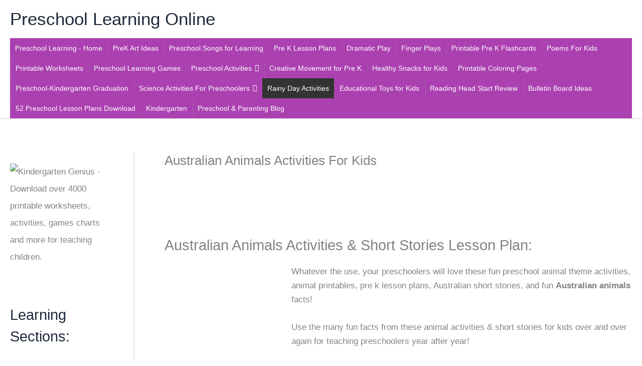

--- FILE ---
content_type: text/html
request_url: https://www.preschoollearningonline.com/rainy-day-activities/australian-animals-activities-for-kids.html
body_size: 44841
content:
<!DOCTYPE html>
<html lang="en-US" prefix="og: http://ogp.me/ns#">
<head>
<meta charset="UTF-8">
<meta name="viewport" content="width=device-width, initial-scale=1">
	<link rel="profile" href="https://gmpg.org/xfn/11"> 
		<meta name='keywords' content='' />
	<meta name='description' content='' />
<meta name='robots' content='index, follow, max-image-preview:large, max-snippet:-1, max-video-preview:-1' />

	<!-- This site is optimized with the Yoast SEO plugin v26.6 - https://yoast.com/wordpress/plugins/seo/ -->
	<title>Australian Animals Activities For Kids - Preschool Learning Online</title><link rel="preload" href="https://www.preschoollearningonline.com/wp-content/uploads/2024/09/Kindergarten-Genius-180-x-300-px-1.png" as="image" fetchpriority="high"><link rel="preload" href="https://www.preschoollearningonline.com/wp-content/uploads/2025/11/52-Preschool-Lesson-Plans-Preschool-Learning-Online-11-24-2025_01_08_PM.png" as="image" fetchpriority="high"><style id="perfmatters-used-css">address,blockquote,body,dd,dl,dt,fieldset,figure,h1,h2,h3,h4,h5,h6,hr,html,iframe,legend,li,ol,p,pre,textarea,ul{border:0;font-size:100%;font-style:inherit;font-weight:inherit;margin:0;outline:0;padding:0;vertical-align:baseline;}html{-webkit-text-size-adjust:100%;-ms-text-size-adjust:100%;}body{margin:0;}main,nav{display:block;}a{background-color:transparent;}a:active{outline:0;}a,a:focus,a:hover,a:visited{text-decoration:none;}b,strong{font-weight:700;}img{border:0;}svg:not(:root){overflow:hidden;}pre{overflow:auto;}code,kbd,pre,samp{font-size:1em;}button,input,optgroup,select,textarea{color:inherit;font:inherit;margin:0;}button{overflow:visible;}button,select{text-transform:none;}button,html input[type=button],input[type=reset],input[type=submit]{-webkit-appearance:button;cursor:pointer;}button[disabled],html input[disabled]{cursor:default;}button::-moz-focus-inner,input::-moz-focus-inner{border:0;padding:0;}input{line-height:normal;}input[type=checkbox],input[type=radio]{box-sizing:border-box;padding:0;}input[type=number]::-webkit-inner-spin-button,input[type=number]::-webkit-outer-spin-button{height:auto;}input[type=search]{-webkit-appearance:textfield;box-sizing:content-box;}input[type=search]::-webkit-search-cancel-button,input[type=search]::-webkit-search-decoration{-webkit-appearance:none;}.ast-container{max-width:100%;}.ast-container,.ast-container-fluid{margin-left:auto;margin-right:auto;padding-left:20px;padding-right:20px;}h1,h2,h3,h4,h5,h6{clear:both;}.entry-content h1,h1{color:#808285;font-size:2em;line-height:1.2;}.entry-content h2,h2{color:#808285;font-size:1.7em;line-height:1.3;}.entry-content h3,h3{color:#808285;font-size:1.5em;line-height:1.4;}html{box-sizing:border-box;}*,:after,:before{box-sizing:inherit;}body{color:#808285;background:#fff;font-style:normal;}ol,ul{margin:0 0 1.5em 3em;}ul{list-style:disc;}li>ol,li>ul{margin-bottom:0;margin-left:1.5em;}b,strong{font-weight:700;}cite,dfn,em,i{font-style:italic;}blockquote,q{quotes:"" "";}blockquote:after,blockquote:before,q:after,q:before{content:"";}blockquote{border-left:5px solid var(--ast-border-color);padding:20px;font-size:1.2em;font-style:italic;margin:0 0 1.5em;position:relative;}pre{background:var(--ast-code-block-background);font-family:"Courier 10 Pitch",Courier,monospace;margin-bottom:1.6em;overflow:auto;max-width:100%;padding:1.6em;}code,kbd,tt,var{font:15px Monaco,Consolas,"Andale Mono","DejaVu Sans Mono",monospace;}img{height:auto;max-width:100%;}.ast-button,.button,button,input,select,textarea{color:#808285;font-weight:400;font-size:100%;margin:0;vertical-align:baseline;}button,input{line-height:normal;}ins,mark{background:0 0;text-decoration:none;}.ast-button,.button,button,input[type=button],input[type=reset],input[type=submit]{border:1px solid;border-color:var(--ast-border-color);border-radius:2px;background:#e6e6e6;padding:.6em 1em .4em;color:#fff;}.ast-button:focus,.ast-button:hover,.button:focus,.button:hover,button:focus,button:hover,input[type=button]:focus,input[type=button]:hover,input[type=reset]:focus,input[type=reset]:hover,input[type=submit]:focus,input[type=submit]:hover{color:#fff;border-color:var(--ast-border-color);}.ast-button:active,.ast-button:focus,.button:active,.button:focus,button:active,button:focus,input[type=button]:active,input[type=button]:focus,input[type=reset]:active,input[type=reset]:focus,input[type=submit]:active,input[type=submit]:focus{border-color:var(--ast-border-color);outline:0;}input[type=email],input[type=password],input[type=search],input[type=tel],input[type=text],input[type=url],textarea{color:#666;border:1px solid var(--ast-border-color);border-radius:2px;-webkit-appearance:none;}input[type=email]:focus,input[type=password]:focus,input[type=search]:focus,input[type=tel]:focus,input[type=text]:focus,input[type=url]:focus,textarea:focus{color:#111;}a{color:#4169e1;}a:focus,a:hover{color:#191970;}a:focus{outline:thin dotted;}a:hover{outline:0;}.screen-reader-text{border:0;clip:rect(1px,1px,1px,1px);height:1px;margin:-1px;overflow:hidden;padding:0;position:absolute;width:1px;word-wrap:normal !important;}.screen-reader-text:focus{background-color:#f1f1f1;border-radius:2px;box-shadow:0 0 2px 2px rgba(0,0,0,.6);clip:auto !important;color:#21759b;display:block;font-size:12.25px;font-size:.875rem;height:auto;left:5px;line-height:normal;padding:15px 23px 14px;text-decoration:none;top:5px;width:auto;z-index:100000;}.alignleft{display:inline;float:left;margin-right:1.5em;}.aligncenter{clear:both;text-align:center;display:block;margin-left:auto;margin-right:auto;}.wp-caption{margin-bottom:1.5em;max-width:100%;}.wp-caption img[class*=wp-image-]{display:block;margin-left:auto;margin-right:auto;}.wp-caption .wp-caption-text{margin:.8075em 0;}::selection{color:#fff;background:#0274be;}body{-webkit-font-smoothing:antialiased;-moz-osx-font-smoothing:grayscale;}body:not(.logged-in){position:relative;}#page{position:relative;}a,a:focus{text-decoration:none;}.secondary a *,.site-footer a *,.site-header a *,a{transition:all .2s linear;}img{vertical-align:middle;}.entry-content h1,.entry-content h2,.entry-content h3,.entry-content h4,.entry-content h5,.entry-content h6{margin-bottom:20px;}p{margin-bottom:1.75em;}blockquote{margin:1.5em 1em 1.5em 3em;font-size:1.1em;line-height:inherit;position:relative;}.ast-button,.button,input[type=button],input[type=submit]{border-radius:0;padding:18px 30px;border:0;box-shadow:none;text-shadow:none;}.ast-button:hover,.button:hover,input[type=button]:hover,input[type=submit]:hover{box-shadow:none;}.ast-button:active,.ast-button:focus,.button:active,.button:focus,input[type=button]:active,input[type=button]:focus,input[type=submit]:active,input[type=submit]:focus{box-shadow:none;}.site-title{font-weight:400;}.site-description,.site-title{margin-bottom:0;}.site-description a,.site-description:focus a,.site-description:hover a,.site-title a,.site-title:focus a,.site-title:hover a{transition:all .2s linear;}.site-title a,.site-title a:focus,.site-title a:hover,.site-title a:visited{color:#222;}.search-form .search-field{outline:0;}.ast-search-menu-icon{position:relative;z-index:3;}.site .skip-link{background-color:#f1f1f1;box-shadow:0 0 1px 1px rgba(0,0,0,.2);color:#21759b;display:block;font-family:Montserrat,"Helvetica Neue",sans-serif;font-size:14px;font-weight:700;left:-9999em;outline:0;padding:15px 23px 14px;text-decoration:none;text-transform:none;top:-9999em;}.site .skip-link:focus{clip:auto;height:auto;left:6px;top:7px;width:auto;z-index:100000;outline:thin dotted;}input,select{line-height:1;}.ast-button,.ast-custom-button,body,button,input[type=button],input[type=submit],textarea{line-height:1.8571428571429;}.site-title a{line-height:1.2;}.ast-single-post .entry-title,.ast-single-post .entry-title a{line-height:1.2;}.entry-title,.entry-title a{font-weight:var(--ast-blog-title-font-weight,normal);}body{background-color:#fff;}#page{display:block;}#primary,#secondary{width:100%;}#primary{margin:4em 0;}@media (min-width:993px){.ast-left-sidebar #primary{padding-left:60px;}}@media (max-width:992px){.ast-left-sidebar #primary{padding-left:30px;}}.ast-search-icon .astra-search-icon{font-size:1.3em;}.main-navigation{height:100%;-js-display:inline-flex;display:inline-flex;}.main-navigation ul{list-style:none;margin:0;padding-left:0;position:relative;}.main-header-menu .menu-link,.main-header-menu>a{text-decoration:none;padding:0 1em;display:inline-block;transition:all .2s linear;}.main-header-menu .menu-item{position:relative;}.main-header-menu .menu-item.focus>.sub-menu,.main-header-menu .menu-item:hover>.sub-menu,.main-header-menu .menu-item>.sub-menu.toggled-on{right:auto;left:0;visibility:visible;}.main-header-menu .sub-menu{width:240px;background:#fff;left:-999em;position:absolute;top:100%;z-index:99999;visibility:hidden;}@media (min-width:769px){.main-header-menu .sub-menu .menu-item.focus>.sub-menu,.main-header-menu .sub-menu .menu-item:hover>.sub-menu{left:100%;right:auto;}}.main-header-menu .sub-menu .menu-link{padding:.9em 1em;display:block;word-wrap:break-word;}.main-header-menu .sub-menu .menu-item:not(.menu-item-has-children) .menu-link .icon-arrow:first-of-type{display:none;}#ast-desktop-header .main-header-menu .sub-menu .menu-item.menu-item-has-children>.menu-link .icon-arrow{display:none;}#ast-desktop-header .main-header-menu .sub-menu .menu-item.menu-item-has-children>.menu-link .ast-header-navigation-arrow{position:absolute;right:.6em;top:50%;transform:translate(0,-50%) rotate(270deg);}#ast-desktop-header .main-header-menu .sub-menu .menu-item.menu-item-has-children>.menu-link .ast-header-navigation-arrow .icon-arrow{display:block;}#ast-desktop-header .main-header-menu .sub-menu .menu-item.menu-item-has-children>.menu-link .ast-header-navigation-arrow .icon-arrow svg{margin:0;}.main-header-menu .sub-menu .sub-menu{top:0;}.submenu-with-border .sub-menu{border-width:1px;border-style:solid;}.submenu-with-border .sub-menu .menu-link{border-width:0 0 1px;border-style:solid;}.submenu-with-border .sub-menu .sub-menu{top:-2px;}.ast-desktop .submenu-with-border .sub-menu>.menu-item:last-child>.menu-link{border-bottom-style:none;}.ast-header-break-point .main-navigation{padding-left:0;}.ast-header-break-point .main-navigation ul .menu-item .menu-link{padding:0 20px;display:inline-block;width:100%;border:0;border-bottom-width:1px;border-style:solid;border-color:var(--ast-border-color);}.ast-header-break-point .main-navigation ul .menu-item .menu-link .icon-arrow:first-of-type{margin-right:5px;}.ast-header-break-point .main-navigation ul .sub-menu .menu-item:not(.menu-item-has-children) .menu-link .icon-arrow:first-of-type{display:inline;}.ast-header-break-point .main-navigation .sub-menu .menu-item .menu-link{padding-left:30px;}.ast-header-break-point .main-navigation .sub-menu .menu-item .menu-item .menu-link{padding-left:40px;}.ast-header-break-point .main-navigation .sub-menu .menu-item .menu-item .menu-item .menu-link{padding-left:50px;}.ast-header-break-point .main-navigation .sub-menu .menu-item .menu-item .menu-item .menu-item .menu-link{padding-left:60px;}.ast-header-break-point .main-header-menu{background-color:#f9f9f9;border-top-width:0;}.ast-header-break-point .main-header-menu .sub-menu{background-color:#f9f9f9;position:static;opacity:1;visibility:visible;border:0;width:auto;}.ast-header-break-point .main-header-menu .sub-menu .ast-left-align-sub-menu.focus>.sub-menu,.ast-header-break-point .main-header-menu .sub-menu .ast-left-align-sub-menu:hover>.sub-menu{left:0;}.ast-header-break-point .main-header-menu .ast-sub-menu-goes-outside.focus>.sub-menu,.ast-header-break-point .main-header-menu .ast-sub-menu-goes-outside:hover>.sub-menu{left:0;}.ast-header-break-point .submenu-with-border .sub-menu{border:0;}.ast-header-break-point .dropdown-menu-toggle{display:none;}.ast-button-wrap{display:inline-block;}.ast-button-wrap button{box-shadow:none;border:none;}.ast-button-wrap .menu-toggle{padding:0;width:2.2em;height:2.1em;font-size:1.5em;font-weight:400;border-radius:2px;border-radius:2px;-webkit-font-smoothing:antialiased;-moz-osx-font-smoothing:grayscale;vertical-align:middle;line-height:1.8571428571429;}.ast-button-wrap .menu-toggle.main-header-menu-toggle{padding:0 .5em;width:auto;text-align:center;}.ast-button-wrap .menu-toggle:focus{outline:thin dotted;}.header-main-layout-1 .ast-main-header-bar-alignment{margin-left:auto;}.site-navigation{height:100%;}.site-header .menu-link *{transition:none;}.ast-icon.icon-arrow svg{height:.6em;width:.6em;position:relative;margin-left:10px;}.ast-icon.icon-search svg{height:1em;width:.9em;margin-top:3px;margin-right:2px;}.ast-header-break-point .user-select{clear:both;}.ast-header-break-point .ast-mobile-menu-buttons{display:block;align-self:center;}.ast-header-break-point .main-header-bar-navigation{flex:auto;}.ast-header-break-point .ast-main-header-bar-alignment{display:block;width:100%;flex:auto;order:4;}.ast-header-break-point .ast-icon.icon-arrow svg{height:.85em;width:.95em;position:relative;margin-left:10px;}.ast-icon svg{fill:currentColor;}.entry-content>:last-child,.entry-summary>:last-child,.page-content>:last-child{margin-bottom:0;}body{overflow-x:hidden;}.widget-title{font-weight:400;margin-bottom:1em;line-height:1.5;}.widget{margin:0 0 2.8em 0;}.widget:last-child{margin-bottom:0;}.widget ul{margin:0;list-style-type:none;}.ast-builder-grid-row{display:grid;grid-template-columns:auto auto;align-items:center;grid-column-gap:20px;overflow-wrap:anywhere;}.ast-builder-grid-row>.site-header-section{flex-wrap:nowrap;}.ast-builder-footer-grid-columns{grid-column-gap:50px;}.ast-builder-grid-row.ast-grid-center-col-layout{grid-template-columns:1fr auto 1fr;}.ast-builder-layout-element{align-items:center;}.ast-builder-grid-row.ast-grid-center-col-layout-only{-js-display:flex;display:flex;height:100%;justify-content:center;}.ast-builder-grid-row.ast-grid-center-col-layout-only .ast-grid-section-center{flex-grow:1;}.site-header-section{height:100%;min-height:0;align-items:center;}.site-header-section>*{padding:0 10px;}.site-header-section>div:first-child{padding-left:0;}.site-header-section>div:last-child{padding-right:0;}.site-header-section .ast-builder-menu{align-items:center;}.ast-builder-layout-element.ast-header-search{height:auto;}.ast-grid-right-section{justify-content:flex-end;}.ast-grid-right-section .ast-site-identity>:first-child{text-align:right;}.ast-logo-title-inline .ast-site-identity{padding:1em 0;-js-display:inline-flex;display:inline-flex;vertical-align:middle;align-items:center;transition:all .2s linear;}.ast-grid-section-center{justify-content:center;}.ast-grid-section-center .ast-site-identity>:first-child{text-align:center;}.ahfb-svg-iconset{-js-display:inline-flex;display:inline-flex;align-self:center;}.ahfb-svg-iconset svg{width:17px;height:17px;transition:none;}.ahfb-svg-iconset svg>*{transition:none;}.ast-footer-copyright p{margin-bottom:0;}.ast-builder-grid-row-container{display:grid;align-content:center;}.main-header-bar .main-header-bar-navigation{height:100%;}.ast-nav-menu .sub-menu{line-height:1.45;}.ast-builder-menu .main-navigation{padding:0;}.ast-builder-menu .main-navigation>ul{align-self:center;}.ast-footer-copyright,.ast-footer-social-wrap,.site-footer-focus-item{width:100%;}.ast-header-break-point #ast-mobile-header{display:block;}.ast-header-break-point .main-header-bar-navigation{line-height:3;}.ast-header-break-point .main-header-bar-navigation .menu-item-has-children>.ast-menu-toggle{display:inline-block;position:absolute;font-size:inherit;top:0;right:20px;cursor:pointer;-webkit-font-smoothing:antialiased;-moz-osx-font-smoothing:grayscale;padding:0 .907em;font-weight:400;line-height:inherit;}.ast-header-break-point .main-header-bar-navigation .menu-item-has-children>.ast-menu-toggle>.ast-icon.icon-arrow{pointer-events:none;}.ast-header-break-point .main-header-bar-navigation .menu-item-has-children .sub-menu{display:none;}.ast-header-break-point .ast-mobile-header-wrap .ast-above-header-wrap .main-header-bar-navigation .ast-submenu-expanded>.ast-menu-toggle::before,.ast-header-break-point .ast-mobile-header-wrap .ast-main-header-wrap .main-header-bar-navigation .ast-submenu-expanded>.ast-menu-toggle::before{transform:rotateX(180deg);}.ast-header-break-point .ast-nav-menu .sub-menu{line-height:3;}.site-footer-section{justify-content:center;}.site-footer-section>*{margin-bottom:10px;}.site-footer-section>:last-child{margin-bottom:0;}.site-primary-footer-wrap{padding-top:45px;padding-bottom:45px;}.site-above-footer-wrap,.site-below-footer-wrap{padding-top:20px;padding-bottom:20px;}.ast-hfb-header.ast-header-break-point .main-header-bar-navigation{width:100%;margin:0;}.menu-toggle .ast-close-svg{display:none;}.ast-mobile-header-wrap .menu-toggle .mobile-menu-toggle-icon{-js-display:inline-flex;display:inline-flex;align-self:center;}.ast-mobile-header-wrap .ast-button-wrap .menu-toggle.main-header-menu-toggle{-js-display:flex;display:flex;align-items:center;width:auto;height:auto;}.menu-toggle .mobile-menu-toggle-icon{-js-display:inline-flex;display:inline-flex;align-self:center;}.ast-button-wrap .menu-toggle.main-header-menu-toggle{padding:.5em;align-items:center;-js-display:flex;display:flex;}.site-header{z-index:99;position:relative;}.main-header-bar-wrap{position:relative;}.main-header-bar{background-color:#fff;border-bottom-color:var(--ast-border-color);border-bottom-style:solid;}.ast-header-break-point .main-header-bar{border:0;}.ast-header-break-point .main-header-bar{border-bottom-color:var(--ast-border-color);border-bottom-style:solid;}.main-header-bar{margin-left:auto;margin-right:auto;}.ast-header-custom-item-inside.ast-header-break-point .button-custom-menu-item{padding-left:0;padding-right:0;margin-top:0;margin-bottom:0;}.ast-header-custom-item-inside.ast-header-break-point .button-custom-menu-item .ast-custom-button-link{display:none;}.ast-header-custom-item-inside.ast-header-break-point .button-custom-menu-item .menu-link{display:block;}.site-branding{line-height:1;align-self:center;}.ast-menu-toggle{display:none;background:0 0;color:inherit;border-style:dotted;border-color:transparent;}.ast-menu-toggle:focus,.ast-menu-toggle:hover{background:0 0;border-color:inherit;color:inherit;}.ast-menu-toggle:focus{outline:thin dotted;}.main-header-bar{z-index:4;position:relative;}.main-header-bar .main-header-bar-navigation:empty{padding:0;}.main-header-bar .main-header-bar-navigation .sub-menu{line-height:1.45;}.main-header-bar .main-header-bar-navigation .menu-item-has-children>.menu-link:after{line-height:normal;}.ast-site-identity{padding:1em 0;}.ast-header-break-point .site-header .main-header-bar-wrap .site-branding{flex:1;align-self:center;}.ast-header-break-point .ast-site-identity{width:100%;}.ast-header-break-point .main-header-bar{display:block;line-height:3;}.ast-header-break-point .main-header-bar .main-header-bar-navigation{line-height:3;}.ast-header-break-point .main-header-bar .main-header-bar-navigation .sub-menu{line-height:3;}.ast-header-break-point .main-header-bar .main-header-bar-navigation .menu-item-has-children .sub-menu{display:none;}.ast-header-break-point .main-header-bar .main-header-bar-navigation .menu-item-has-children>.ast-menu-toggle{display:inline-block;position:absolute;font-size:inherit;top:-1px;right:20px;cursor:pointer;-webkit-font-smoothing:antialiased;-moz-osx-font-smoothing:grayscale;padding:0 .907em;font-weight:400;line-height:inherit;transition:all .2s;}.ast-header-break-point .main-header-bar .main-header-bar-navigation .ast-submenu-expanded>.ast-menu-toggle::before{transform:rotateX(180deg);}.ast-header-break-point .main-header-bar .main-header-bar-navigation .main-header-menu{border-top-width:0;}.ast-header-break-point .main-navigation{display:block;width:100%;}.ast-header-break-point .main-navigation ul ul{left:auto;right:auto;}.ast-header-break-point .main-navigation .stack-on-mobile li{width:100%;}.ast-header-break-point .main-navigation .widget{margin-bottom:1em;}.ast-header-break-point .main-navigation .widget li{width:auto;}.ast-header-break-point .main-navigation .widget:last-child{margin-bottom:0;}.ast-header-break-point .main-header-bar-navigation{width:calc(100% + 40px);margin:0 -20px;}.ast-header-break-point .main-header-menu ul ul{top:0;}.ast-header-break-point .ast-builder-menu{width:100%;}.ast-header-break-point .ast-mobile-header-wrap .ast-flex.stack-on-mobile{flex-wrap:wrap;}.ast-desktop .main-header-menu>.menu-item .sub-menu:before{position:absolute;content:"";top:0;left:0;width:100%;transform:translateY(-100%);}input[type=email],input[type=number],input[type=password],input[type=reset],input[type=search],input[type=tel],input[type=text],input[type=url],select,textarea{color:#666;padding:.75em;height:auto;border-width:1px;border-style:solid;border-color:var(--ast-border-color);border-radius:2px;background:var(--ast-comment-inputs-background);box-shadow:none;box-sizing:border-box;transition:all .2s linear;}input[type=email]:focus,input[type=password]:focus,input[type=reset]:focus,input[type=search]:focus,input[type=tel]:focus,input[type=text]:focus,input[type=url]:focus,select:focus,textarea:focus{background-color:#fff;border-color:var(--ast-border-color);box-shadow:none;}input[type=button],input[type=button]:focus,input[type=button]:hover,input[type=reset],input[type=reset]:focus,input[type=reset]:hover,input[type=submit],input[type=submit]:focus,input[type=submit]:hover{box-shadow:none;}input[type=search]:focus{outline:thin dotted;}input[type=range]{-webkit-appearance:none;width:100%;margin:5.7px 0;padding:0;border:none;}input[type=range]:focus{outline:0;}input[type=range]::-webkit-slider-runnable-track{width:100%;height:8.6px;cursor:pointer;box-shadow:2.6px 2.6px .4px #ccc,0 0 2.6px #d9d9d9;background:rgba(255,255,255,.2);border-radius:13.6px;border:0 solid #fff;}input[type=range]::-webkit-slider-thumb{box-shadow:0 0 0 rgba(255,221,0,.37),0 0 0 rgba(255,224,26,.37);border:7.9px solid #0274be;height:20px;width:20px;border-radius:50px;background:#0274be;cursor:pointer;-webkit-appearance:none;margin-top:-5.7px;}input[type=range]:focus::-webkit-slider-runnable-track{background:rgba(255,255,255,.2);}input[type=range]::-moz-range-track{width:100%;height:8.6px;cursor:pointer;box-shadow:2.6px 2.6px .4px #ccc,0 0 2.6px #d9d9d9;background:rgba(255,255,255,.2);border-radius:13.6px;border:0 solid #fff;}input[type=range]::-moz-range-thumb{box-shadow:0 0 0 rgba(255,221,0,.37),0 0 0 rgba(255,224,26,.37);border:7.9px solid #0274be;height:20px;width:20px;border-radius:50px;background:#0274be;cursor:pointer;}input[type=range]::-ms-track{width:100%;height:8.6px;cursor:pointer;background:0 0;border-color:transparent;color:transparent;}input[type=range]::-ms-fill-lower{background:rgba(199,199,199,.2);border:0 solid #fff;border-radius:27.2px;box-shadow:2.6px 2.6px .4px #ccc,0 0 2.6px #d9d9d9;}input[type=range]::-ms-fill-upper{background:rgba(255,255,255,.2);border:0 solid #fff;border-radius:27.2px;box-shadow:2.6px 2.6px .4px #ccc,0 0 2.6px #d9d9d9;}input[type=range]::-ms-thumb{box-shadow:0 0 0 rgba(255,221,0,.37),0 0 0 rgba(255,224,26,.37);border:7.9px solid #0274be;height:20px;height:8.6px;width:20px;border-radius:50px;background:#0274be;cursor:pointer;}input[type=range]:focus::-ms-fill-lower{background:rgba(255,255,255,.2);}input[type=range]:focus::-ms-fill-upper{background:rgba(255,255,255,.2);}input[type=color]{border:none;width:100px;padding:0;height:30px;cursor:pointer;}input[type=color]::-webkit-color-swatch-wrapper{padding:0;border:none;}input[type=color]::-webkit-color-swatch{border:none;}.page .entry-header{margin-bottom:1.5em;}.entry-header{margin-bottom:1.2em;word-wrap:break-word;}.entry-content{word-wrap:break-word;}.entry-content .wp-audio-shortcode,.entry-content .wp-embedded-audio,.entry-content .wp-embedded-video,.entry-content .wp-video,.entry-content p{margin-bottom:1.6em;}.entry-content::after{display:table;clear:both;content:"";}.entry-title{margin-bottom:.2em;}.ast-flex{-js-display:flex;display:flex;flex-wrap:wrap;}.ast-inline-flex{-js-display:inline-flex;display:inline-flex;align-items:center;flex-wrap:wrap;align-content:center;}:where(.wp-block-button__link){border-radius:9999px;box-shadow:none;padding:calc(.667em + 2px) calc(1.333em + 2px);text-decoration:none;}:root :where(.wp-block-button .wp-block-button__link.is-style-outline),:root :where(.wp-block-button.is-style-outline>.wp-block-button__link){border:2px solid;padding:.667em 1.333em;}:root :where(.wp-block-button .wp-block-button__link.is-style-outline:not(.has-text-color)),:root :where(.wp-block-button.is-style-outline>.wp-block-button__link:not(.has-text-color)){color:currentColor;}:root :where(.wp-block-button .wp-block-button__link.is-style-outline:not(.has-background)),:root :where(.wp-block-button.is-style-outline>.wp-block-button__link:not(.has-background)){background-color:initial;background-image:none;}.wp-block-code{box-sizing:border-box;}.wp-block-code code{display:block;font-family:inherit;overflow-wrap:break-word;white-space:pre-wrap;}.wp-block-columns{align-items:normal !important;box-sizing:border-box;display:flex;flex-wrap:wrap !important;}@media (min-width:782px){.wp-block-columns{flex-wrap:nowrap !important;}}.wp-block-columns.are-vertically-aligned-top{align-items:flex-start;}.wp-block-columns.are-vertically-aligned-center{align-items:center;}.wp-block-columns.are-vertically-aligned-bottom{align-items:flex-end;}@media (max-width:781px){.wp-block-columns:not(.is-not-stacked-on-mobile)>.wp-block-column{flex-basis:100% !important;}}@media (min-width:782px){.wp-block-columns:not(.is-not-stacked-on-mobile)>.wp-block-column{flex-basis:0;flex-grow:1;}.wp-block-columns:not(.is-not-stacked-on-mobile)>.wp-block-column[style*=flex-basis]{flex-grow:0;}}.wp-block-columns.is-not-stacked-on-mobile{flex-wrap:nowrap !important;}.wp-block-columns.is-not-stacked-on-mobile>.wp-block-column{flex-basis:0;flex-grow:1;}.wp-block-columns.is-not-stacked-on-mobile>.wp-block-column[style*=flex-basis]{flex-grow:0;}:where(.wp-block-columns){margin-bottom:1.75em;}:where(.wp-block-columns.has-background){padding:1.25em 2.375em;}.wp-block-column{flex-grow:1;min-width:0;overflow-wrap:break-word;word-break:break-word;}:where(.wp-block-post-comments input[type=submit]){border:none;}:where(.wp-block-cover-image:not(.has-text-color)),:where(.wp-block-cover:not(.has-text-color)){color:#fff;}:where(.wp-block-cover-image.is-light:not(.has-text-color)),:where(.wp-block-cover.is-light:not(.has-text-color)){color:#000;}:root :where(.wp-block-cover h1:not(.has-text-color)),:root :where(.wp-block-cover h2:not(.has-text-color)),:root :where(.wp-block-cover h3:not(.has-text-color)),:root :where(.wp-block-cover h4:not(.has-text-color)),:root :where(.wp-block-cover h5:not(.has-text-color)),:root :where(.wp-block-cover h6:not(.has-text-color)),:root :where(.wp-block-cover p:not(.has-text-color)){color:inherit;}:where(.wp-block-file){margin-bottom:1.5em;}:where(.wp-block-file__button){border-radius:2em;display:inline-block;padding:.5em 1em;}:where(.wp-block-file__button):is(a):active,:where(.wp-block-file__button):is(a):focus,:where(.wp-block-file__button):is(a):hover,:where(.wp-block-file__button):is(a):visited{box-shadow:none;color:#fff;opacity:.85;text-decoration:none;}:where(.wp-block-group.wp-block-group-is-layout-constrained){position:relative;}@keyframes turn-on-visibility{0%{opacity:0;}to{opacity:1;}}@keyframes turn-off-visibility{0%{opacity:1;visibility:visible;}99%{opacity:0;visibility:visible;}to{opacity:0;visibility:hidden;}}@keyframes lightbox-zoom-in{0%{transform:translate(calc(( -100vw + var(--wp--lightbox-scrollbar-width) ) / 2 + var(--wp--lightbox-initial-left-position)),calc(-50vh + var(--wp--lightbox-initial-top-position))) scale(var(--wp--lightbox-scale));}to{transform:translate(-50%,-50%) scale(1);}}@keyframes lightbox-zoom-out{0%{transform:translate(-50%,-50%) scale(1);visibility:visible;}99%{visibility:visible;}to{transform:translate(calc(( -100vw + var(--wp--lightbox-scrollbar-width) ) / 2 + var(--wp--lightbox-initial-left-position)),calc(-50vh + var(--wp--lightbox-initial-top-position))) scale(var(--wp--lightbox-scale));visibility:hidden;}}:where(.wp-block-latest-comments:not([style*=line-height] .wp-block-latest-comments__comment)){line-height:1.1;}:where(.wp-block-latest-comments:not([style*=line-height] .wp-block-latest-comments__comment-excerpt p)){line-height:1.8;}:root :where(.wp-block-latest-posts.is-grid){padding:0;}:root :where(.wp-block-latest-posts.wp-block-latest-posts__list){padding-left:0;}ol,ul{box-sizing:border-box;}:where(.wp-block-navigation.has-background .wp-block-navigation-item a:not(.wp-element-button)),:where(.wp-block-navigation.has-background .wp-block-navigation-submenu a:not(.wp-element-button)){padding:.5em 1em;}:where(.wp-block-navigation .wp-block-navigation__submenu-container .wp-block-navigation-item a:not(.wp-element-button)),:where(.wp-block-navigation .wp-block-navigation__submenu-container .wp-block-navigation-submenu a:not(.wp-element-button)),:where(.wp-block-navigation .wp-block-navigation__submenu-container .wp-block-navigation-submenu button.wp-block-navigation-item__content),:where(.wp-block-navigation .wp-block-navigation__submenu-container .wp-block-pages-list__item button.wp-block-navigation-item__content){padding:.5em 1em;}@keyframes overlay-menu__fade-in-animation{0%{opacity:0;transform:translateY(.5em);}to{opacity:1;transform:translateY(0);}}:root :where(p.has-background){padding:1.25em 2.375em;}:where(p.has-text-color:not(.has-link-color)) a{color:inherit;}:where(.wp-block-post-comments-form) input:not([type=submit]),:where(.wp-block-post-comments-form) textarea{border:1px solid #949494;font-family:inherit;font-size:1em;}:where(.wp-block-post-comments-form) input:where(:not([type=submit]):not([type=checkbox])),:where(.wp-block-post-comments-form) textarea{padding:calc(.667em + 2px);}:where(.wp-block-post-excerpt){margin-bottom:var(--wp--style--block-gap);margin-top:var(--wp--style--block-gap);}.wp-block-preformatted{box-sizing:border-box;white-space:pre-wrap;}:where(.wp-block-preformatted.has-background){padding:1.25em 2.375em;}.wp-block-pullquote blockquote,.wp-block-pullquote cite,.wp-block-pullquote p{color:inherit;}.wp-block-pullquote blockquote{margin:0;}.wp-block-pullquote.has-text-align-left blockquote{text-align:left;}.wp-block-pullquote.has-text-align-right blockquote{text-align:right;}.wp-block-pullquote.is-style-solid-color blockquote{margin-left:auto;margin-right:auto;max-width:60%;}.wp-block-pullquote.is-style-solid-color blockquote p{font-size:2em;margin-bottom:0;margin-top:0;}.wp-block-pullquote.is-style-solid-color blockquote cite{font-style:normal;text-transform:none;}.wp-block-query-title,.wp-block-quote{box-sizing:border-box;}.wp-block-quote{overflow-wrap:break-word;}.wp-block-quote.is-large:where(:not(.is-style-plain)),.wp-block-quote.is-style-large:where(:not(.is-style-plain)){margin-bottom:1em;padding:0 1em;}.wp-block-quote.is-large:where(:not(.is-style-plain)) p,.wp-block-quote.is-style-large:where(:not(.is-style-plain)) p{font-size:1.5em;font-style:italic;line-height:1.6;}.wp-block-quote.is-large:where(:not(.is-style-plain)) cite,.wp-block-quote.is-large:where(:not(.is-style-plain)) footer,.wp-block-quote.is-style-large:where(:not(.is-style-plain)) cite,.wp-block-quote.is-style-large:where(:not(.is-style-plain)) footer{font-size:1.125em;text-align:right;}:where(.wp-block-search__button){border:1px solid #ccc;padding:6px 10px;}:where(.wp-block-search__input){font-family:inherit;font-size:inherit;font-style:inherit;font-weight:inherit;letter-spacing:inherit;line-height:inherit;text-transform:inherit;}:where(.wp-block-search__button-inside .wp-block-search__inside-wrapper){border:1px solid #949494;box-sizing:border-box;padding:4px;}:where(.wp-block-search__button-inside .wp-block-search__inside-wrapper) :where(.wp-block-search__button){padding:4px 8px;}:root :where(.wp-block-separator.is-style-dots){height:auto;line-height:1;text-align:center;}:root :where(.wp-block-separator.is-style-dots):before{color:currentColor;content:"···";font-family:serif;font-size:1.5em;letter-spacing:2em;padding-left:2em;}:root :where(.wp-block-site-logo.is-style-rounded){border-radius:9999px;}:root :where(.wp-block-site-title a){color:inherit;}:root :where(.wp-block-social-links .wp-social-link a){padding:.25em;}:root :where(.wp-block-social-links.is-style-logos-only .wp-social-link a){padding:0;}:root :where(.wp-block-social-links.is-style-pill-shape .wp-social-link a){padding-left:.66667em;padding-right:.66667em;}:root :where(.wp-block-tag-cloud.is-style-outline){display:flex;flex-wrap:wrap;gap:1ch;}:root :where(.wp-block-tag-cloud.is-style-outline a){border:1px solid;font-size:unset !important;margin-right:0;padding:1ch 2ch;text-decoration:none !important;}:where(.wp-block-term-description){margin-bottom:var(--wp--style--block-gap);margin-top:var(--wp--style--block-gap);}pre.wp-block-verse{overflow:auto;white-space:pre-wrap;}:where(pre.wp-block-verse){font-family:inherit;}.editor-styles-wrapper,.entry-content{counter-reset:footnotes;}:root{--wp--preset--font-size--normal:16px;--wp--preset--font-size--huge:42px;}.aligncenter{clear:both;}.screen-reader-text{border:0;clip:rect(1px,1px,1px,1px);clip-path:inset(50%);height:1px;margin:-1px;overflow:hidden;padding:0;position:absolute;width:1px;word-wrap:normal !important;}.screen-reader-text:focus{background-color:#ddd;clip:auto !important;clip-path:none;color:#444;display:block;font-size:1em;height:auto;left:5px;line-height:normal;padding:15px 23px 14px;text-decoration:none;top:5px;width:auto;z-index:100000;}html :where(.has-border-color){border-style:solid;}html :where([style*=border-top-color]){border-top-style:solid;}html :where([style*=border-right-color]){border-right-style:solid;}html :where([style*=border-bottom-color]){border-bottom-style:solid;}html :where([style*=border-left-color]){border-left-style:solid;}html :where([style*=border-width]){border-style:solid;}html :where([style*=border-top-width]){border-top-style:solid;}html :where([style*=border-right-width]){border-right-style:solid;}html :where([style*=border-bottom-width]){border-bottom-style:solid;}html :where([style*=border-left-width]){border-left-style:solid;}html :where(img[class*=wp-image-]){height:auto;max-width:100%;}:where(figure){margin:0 0 1em;}html :where(.is-position-sticky){--wp-admin--admin-bar--position-offset:var(--wp-admin--admin-bar--height,0px);}@media screen and (max-width:600px){html :where(.is-position-sticky){--wp-admin--admin-bar--position-offset:0px;}}.essb_links{word-wrap:normal !important;clear:both;margin:1em 0;}.essb_links ul,.essb_links li,.essb_links li a,.essb_links li a .essb_icon,.essb_links li a .essb_network_name{font-size:100%;background-image:none;line-height:1em;text-transform:none;font-weight:normal;margin:0;padding:0;border:0;outline:0;-webkit-box-sizing:content-box;box-sizing:content-box;-webkit-transform:translate3d(0,0,0);transform:translate3d(0,0,0);-webkit-font-smoothing:antialiased;}.essb_links ul,.essb_links li{padding:0 !important;margin:0 !important;list-style:none !important;}.essb_links li,.essb_links li a,.essb_links li a .essb_icon,.essb_links li a .essb_network_name{display:inline-block;vertical-align:middle;}.essb_links li a{margin:2px 5px 2px 0;color:#fff !important;text-decoration:none;font-size:100%;background-clip:padding-box;-webkit-transition:all .2s linear;transition:all .2s linear;}.essb_links .essb_icon{width:36px;height:36px;background-position:center;background-repeat:no-repeat;}.essb_links .essb_icon:before{font-size:18px !important;text-align:center;position:absolute;top:9px;left:9px;}.essb_links li a .essb_network_name{margin-right:15px;font-size:14px;}.essb_links .essb-s-c-light,.essb_links .essb-s-ch-light:hover{color:#fff !important;fill:#fff;}.essb_links .essb-s-bgh-dark{background-color:#212121 !important;}.essb_links .essb_link_svg_icon .essb_icon{display:inline-flex;align-items:center;justify-content:center;}.essb_links .essb_link_svg_icon svg{height:18px;width:auto;fill:currentColor;}.essb_links.essb_size_s .essb_link_svg_icon svg{height:16px;width:auto;}.essb_links .essb-s-bg-network{background-color:var(--essb-network) !important;}.essb_links .essb_link_facebook{--essb-network:#0866ff;}.essb_links .essb_link_twitter{--essb-network:#00abf0;}.essb_links .essb_link_twitter_x{--essb-network:#0f1419;}.essb_links .essb_link_pinterest{--essb-network:#cd1c1f;}.essb_links .essb_link_tumblr{--essb-network:#32506d;}.essb_links .essb_link_whatsapp{--essb-network:#1d9e11;}.essb_links.essb_template_default4-retina a{box-shadow:inset 0 -4px 0 rgba(0,0,0,.15);border-radius:4px;-webkit-border-radius:4px;-webkit-box-shadow:inset 0 -4px 0 rgba(0,0,0,.2);font-weight:bold;}.essb_links.essb_template_default4-retina a:hover,.essb_links.essb_template_default4-retina a:focus{background-color:#363636 !important;}.essb_links.essb_template_glow-retina li a:hover,.essb_links.essb_template_glow-retina li a:focus{transform:translateY(-3px);-webkit-transform:translateY(-3px);box-shadow:0 5px 20px rgba(0,0,0,.25) !important;}.essb_links.essb_template_glow-retina a{box-shadow:none;-webkit-box-shadow:none;font-weight:600;margin:5px 5px 5px 0;}.essb_links.essb_template_glow-retina .essb_icon{height:42px;width:38px;}.essb_links.essb_template_glow-retina .essb_icon:before{font-size:20px !important;top:11px !important;}.essb_links.essb_displayed_sidebar{margin:0 !important;}.essb_displayed_sidebar ul,.essb_displayed_sidebar .essb_item{display:block !important;}.essb_displayed_sidebar{position:fixed;left:0;top:25%;z-index:2000;}.essb_displayed_sidebar ul,.essb_displayed_sidebar li{padding:0 !important;margin:0 !important;list-style:none !important;text-align:left;}.essb_links.essb_displayed_sidebar li,.essb_displayed_sidebar.essb_sidebar_transition,.essb_displayed_sidebar_right.essb_sidebar_transition{transition:All .8s ease;-webkit-transition:All .8s ease;-moz-transition:All .8s ease;-o-transition:All .8s ease;}.essb_displayed_sidebar.essb_sidebar_location_middle{opacity:0;}.essb_links.essb_size_s .essb_icon{width:30px !important;height:30px !important;}.essb_links.essb_size_s .essb_icon:before{font-size:16px !important;top:7px !important;left:7px !important;}.essb_links.essb_size_s li a .essb_network_name{font-size:12px !important;font-weight:400 !important;line-height:12px !important;}#mega-menu-wrap-primary,#mega-menu-wrap-primary #mega-menu-primary,#mega-menu-wrap-primary #mega-menu-primary ul.mega-sub-menu,#mega-menu-wrap-primary #mega-menu-primary li.mega-menu-item,#mega-menu-wrap-primary #mega-menu-primary li.mega-menu-row,#mega-menu-wrap-primary #mega-menu-primary li.mega-menu-column,#mega-menu-wrap-primary #mega-menu-primary a.mega-menu-link,#mega-menu-wrap-primary #mega-menu-primary span.mega-menu-badge{transition:none;border-radius:0;box-shadow:none;background:none;border:0;bottom:auto;box-sizing:border-box;clip:auto;color:#666;display:block;float:none;font-family:inherit;font-size:14px;height:auto;left:auto;line-height:1.7;list-style-type:none;margin:0;min-height:auto;max-height:none;min-width:auto;max-width:none;opacity:1;outline:none;overflow:visible;padding:0;position:relative;pointer-events:auto;right:auto;text-align:left;text-decoration:none;text-indent:0;text-transform:none;transform:none;top:auto;vertical-align:baseline;visibility:inherit;width:auto;word-wrap:break-word;white-space:normal;}#mega-menu-wrap-primary:before,#mega-menu-wrap-primary:after,#mega-menu-wrap-primary #mega-menu-primary:before,#mega-menu-wrap-primary #mega-menu-primary:after,#mega-menu-wrap-primary #mega-menu-primary ul.mega-sub-menu:before,#mega-menu-wrap-primary #mega-menu-primary ul.mega-sub-menu:after,#mega-menu-wrap-primary #mega-menu-primary li.mega-menu-item:before,#mega-menu-wrap-primary #mega-menu-primary li.mega-menu-item:after,#mega-menu-wrap-primary #mega-menu-primary li.mega-menu-row:before,#mega-menu-wrap-primary #mega-menu-primary li.mega-menu-row:after,#mega-menu-wrap-primary #mega-menu-primary li.mega-menu-column:before,#mega-menu-wrap-primary #mega-menu-primary li.mega-menu-column:after,#mega-menu-wrap-primary #mega-menu-primary a.mega-menu-link:before,#mega-menu-wrap-primary #mega-menu-primary a.mega-menu-link:after,#mega-menu-wrap-primary #mega-menu-primary span.mega-menu-badge:before,#mega-menu-wrap-primary #mega-menu-primary span.mega-menu-badge:after{display:none;}#mega-menu-wrap-primary{border-radius:0;}@media only screen and (min-width: 601px){#mega-menu-wrap-primary{background:#ab41b0;}}#mega-menu-wrap-primary #mega-menu-primary{text-align:left;padding:0px 0px 0px 0px;}#mega-menu-wrap-primary #mega-menu-primary a.mega-menu-link{cursor:pointer;display:inline;}#mega-menu-wrap-primary #mega-menu-primary p{margin-bottom:10px;}#mega-menu-wrap-primary #mega-menu-primary input,#mega-menu-wrap-primary #mega-menu-primary img{max-width:100%;}#mega-menu-wrap-primary #mega-menu-primary li.mega-menu-item > ul.mega-sub-menu{display:block;visibility:hidden;opacity:1;pointer-events:auto;}@media only screen and (max-width: 600px){#mega-menu-wrap-primary #mega-menu-primary li.mega-menu-item > ul.mega-sub-menu{display:none;visibility:visible;opacity:1;}}@media only screen and (min-width: 601px){#mega-menu-wrap-primary #mega-menu-primary[data-effect="fade"] li.mega-menu-item > ul.mega-sub-menu{opacity:0;transition:opacity 200ms ease-in,visibility 200ms ease-in;}#mega-menu-wrap-primary #mega-menu-primary[data-effect="fade"].mega-no-js li.mega-menu-item:hover > ul.mega-sub-menu,#mega-menu-wrap-primary #mega-menu-primary[data-effect="fade"].mega-no-js li.mega-menu-item:focus > ul.mega-sub-menu,#mega-menu-wrap-primary #mega-menu-primary[data-effect="fade"] li.mega-menu-item.mega-toggle-on > ul.mega-sub-menu,#mega-menu-wrap-primary #mega-menu-primary[data-effect="fade"] li.mega-menu-item.mega-menu-megamenu.mega-toggle-on ul.mega-sub-menu{opacity:1;}#mega-menu-wrap-primary #mega-menu-primary[data-effect="fade_up"] li.mega-menu-item.mega-menu-megamenu > ul.mega-sub-menu,#mega-menu-wrap-primary #mega-menu-primary[data-effect="fade_up"] li.mega-menu-item.mega-menu-flyout ul.mega-sub-menu{opacity:0;transform:translate(0,10px);transition:opacity 200ms ease-in,transform 200ms ease-in,visibility 200ms ease-in;}#mega-menu-wrap-primary #mega-menu-primary[data-effect="fade_up"].mega-no-js li.mega-menu-item:hover > ul.mega-sub-menu,#mega-menu-wrap-primary #mega-menu-primary[data-effect="fade_up"].mega-no-js li.mega-menu-item:focus > ul.mega-sub-menu,#mega-menu-wrap-primary #mega-menu-primary[data-effect="fade_up"] li.mega-menu-item.mega-toggle-on > ul.mega-sub-menu,#mega-menu-wrap-primary #mega-menu-primary[data-effect="fade_up"] li.mega-menu-item.mega-menu-megamenu.mega-toggle-on ul.mega-sub-menu{opacity:1;transform:translate(0,0);}#mega-menu-wrap-primary #mega-menu-primary[data-effect="slide_up"] li.mega-menu-item.mega-menu-megamenu > ul.mega-sub-menu,#mega-menu-wrap-primary #mega-menu-primary[data-effect="slide_up"] li.mega-menu-item.mega-menu-flyout ul.mega-sub-menu{transform:translate(0,10px);transition:transform 200ms ease-in,visibility 200ms ease-in;}#mega-menu-wrap-primary #mega-menu-primary[data-effect="slide_up"].mega-no-js li.mega-menu-item:hover > ul.mega-sub-menu,#mega-menu-wrap-primary #mega-menu-primary[data-effect="slide_up"].mega-no-js li.mega-menu-item:focus > ul.mega-sub-menu,#mega-menu-wrap-primary #mega-menu-primary[data-effect="slide_up"] li.mega-menu-item.mega-toggle-on > ul.mega-sub-menu,#mega-menu-wrap-primary #mega-menu-primary[data-effect="slide_up"] li.mega-menu-item.mega-menu-megamenu.mega-toggle-on ul.mega-sub-menu{transform:translate(0,0);}}#mega-menu-wrap-primary #mega-menu-primary.mega-no-js li.mega-menu-item:hover > ul.mega-sub-menu,#mega-menu-wrap-primary #mega-menu-primary.mega-no-js li.mega-menu-item:focus > ul.mega-sub-menu,#mega-menu-wrap-primary #mega-menu-primary li.mega-menu-item.mega-toggle-on > ul.mega-sub-menu{visibility:visible;}#mega-menu-wrap-primary #mega-menu-primary li.mega-menu-item a[class^="dashicons"]:before{font-family:dashicons;}#mega-menu-wrap-primary #mega-menu-primary li.mega-menu-item a.mega-menu-link:before{display:inline-block;font:inherit;font-family:dashicons;position:static;margin:0 6px 0 0px;vertical-align:top;-webkit-font-smoothing:antialiased;-moz-osx-font-smoothing:grayscale;color:inherit;background:transparent;height:auto;width:auto;top:auto;}#mega-menu-wrap-primary #mega-menu-primary > li.mega-menu-item{margin:0 0px 0 0;display:inline-block;height:auto;vertical-align:middle;}@media only screen and (min-width: 601px){#mega-menu-wrap-primary #mega-menu-primary > li.mega-menu-item{border-left:1px solid rgba(58,54,54,.1);box-shadow:inset 1px 0 0 0 rgba(255,255,255,.1);}#mega-menu-wrap-primary #mega-menu-primary > li.mega-menu-item:first-of-type{border-left:0;box-shadow:none;}}@media only screen and (min-width: 601px){#mega-menu-wrap-primary #mega-menu-primary > li.mega-menu-item > a.mega-menu-link:hover,#mega-menu-wrap-primary #mega-menu-primary > li.mega-menu-item > a.mega-menu-link:focus{background:#333;color:#fff;font-weight:normal;text-decoration:none;border-color:#fff;}}#mega-menu-wrap-primary #mega-menu-primary > li.mega-menu-item.mega-current-menu-item > a.mega-menu-link,#mega-menu-wrap-primary #mega-menu-primary > li.mega-menu-item.mega-current-menu-ancestor > a.mega-menu-link,#mega-menu-wrap-primary #mega-menu-primary > li.mega-menu-item.mega-current-page-ancestor > a.mega-menu-link{background:#333;color:#fff;font-weight:normal;text-decoration:none;border-color:#fff;}@media only screen and (max-width: 600px){#mega-menu-wrap-primary #mega-menu-primary > li.mega-menu-item.mega-current-menu-item > a.mega-menu-link,#mega-menu-wrap-primary #mega-menu-primary > li.mega-menu-item.mega-current-menu-ancestor > a.mega-menu-link,#mega-menu-wrap-primary #mega-menu-primary > li.mega-menu-item.mega-current-page-ancestor > a.mega-menu-link{color:#fff;background:#333;}}#mega-menu-wrap-primary #mega-menu-primary > li.mega-menu-item > a.mega-menu-link{line-height:40px;height:40px;padding:0px 10px 0px 10px;vertical-align:baseline;width:auto;display:block;color:#fff;text-transform:none;text-decoration:none;text-align:left;background:rgba(0,0,0,0);border:0;border-radius:0;font-family:inherit;font-size:14px;font-weight:normal;outline:none;}@media only screen and (max-width: 600px){#mega-menu-wrap-primary #mega-menu-primary > li.mega-menu-item{display:list-item;margin:0;clear:both;border:0;}#mega-menu-wrap-primary #mega-menu-primary > li.mega-menu-item > a.mega-menu-link{border-radius:0;border:0;margin:0;line-height:40px;height:40px;padding:0 10px;background:transparent;text-align:left;color:#fff;font-size:14px;}}#mega-menu-wrap-primary #mega-menu-primary > li.mega-menu-flyout ul.mega-sub-menu{z-index:999;position:absolute;width:250px;max-width:none;padding:0px 0px 0px 0px;border:0;background:#f1f1f1;border-radius:0;}@media only screen and (max-width: 600px){#mega-menu-wrap-primary #mega-menu-primary > li.mega-menu-flyout ul.mega-sub-menu{float:left;position:static;width:100%;padding:0;border:0;border-radius:0;}}@media only screen and (max-width: 600px){#mega-menu-wrap-primary #mega-menu-primary > li.mega-menu-flyout ul.mega-sub-menu li.mega-menu-item{clear:both;}}#mega-menu-wrap-primary #mega-menu-primary > li.mega-menu-flyout ul.mega-sub-menu li.mega-menu-item a.mega-menu-link{display:block;background:#f1f1f1;color:#666;font-family:inherit;font-size:14px;font-weight:normal;padding:0px 10px 0px 10px;line-height:35px;text-decoration:none;text-transform:none;vertical-align:baseline;}#mega-menu-wrap-primary #mega-menu-primary > li.mega-menu-flyout ul.mega-sub-menu li.mega-menu-item:first-child > a.mega-menu-link{border-top-left-radius:0px;border-top-right-radius:0px;}@media only screen and (max-width: 600px){#mega-menu-wrap-primary #mega-menu-primary > li.mega-menu-flyout ul.mega-sub-menu li.mega-menu-item:first-child > a.mega-menu-link{border-top-left-radius:0;border-top-right-radius:0;}}#mega-menu-wrap-primary #mega-menu-primary > li.mega-menu-flyout ul.mega-sub-menu li.mega-menu-item:last-child > a.mega-menu-link{border-bottom-right-radius:0px;border-bottom-left-radius:0px;}@media only screen and (max-width: 600px){#mega-menu-wrap-primary #mega-menu-primary > li.mega-menu-flyout ul.mega-sub-menu li.mega-menu-item:last-child > a.mega-menu-link{border-bottom-right-radius:0;border-bottom-left-radius:0;}}#mega-menu-wrap-primary #mega-menu-primary > li.mega-menu-flyout ul.mega-sub-menu li.mega-menu-item a.mega-menu-link:hover,#mega-menu-wrap-primary #mega-menu-primary > li.mega-menu-flyout ul.mega-sub-menu li.mega-menu-item a.mega-menu-link:focus{background:#ddd;font-weight:normal;text-decoration:none;color:#666;}#mega-menu-wrap-primary #mega-menu-primary > li.mega-menu-flyout ul.mega-sub-menu li.mega-menu-item ul.mega-sub-menu{position:absolute;left:100%;top:0;}@media only screen and (max-width: 600px){#mega-menu-wrap-primary #mega-menu-primary > li.mega-menu-flyout ul.mega-sub-menu li.mega-menu-item ul.mega-sub-menu{position:static;left:0;width:100%;}#mega-menu-wrap-primary #mega-menu-primary > li.mega-menu-flyout ul.mega-sub-menu li.mega-menu-item ul.mega-sub-menu a.mega-menu-link{padding-left:20px;}#mega-menu-wrap-primary #mega-menu-primary > li.mega-menu-flyout ul.mega-sub-menu li.mega-menu-item ul.mega-sub-menu ul.mega-sub-menu a.mega-menu-link{padding-left:30px;}}#mega-menu-wrap-primary #mega-menu-primary li.mega-menu-item-has-children > a.mega-menu-link > span.mega-indicator{display:inline-block;width:auto;background:transparent;position:relative;pointer-events:auto;left:auto;min-width:auto;font-size:inherit;padding:0;margin:0 0 0 6px;height:auto;line-height:inherit;color:inherit;}#mega-menu-wrap-primary #mega-menu-primary li.mega-menu-item-has-children > a.mega-menu-link > span.mega-indicator:after{content:"";font-family:dashicons;font-weight:normal;display:inline-block;margin:0;vertical-align:top;-webkit-font-smoothing:antialiased;-moz-osx-font-smoothing:grayscale;transform:rotate(0);color:inherit;position:relative;background:transparent;height:auto;width:auto;right:auto;line-height:inherit;}#mega-menu-wrap-primary #mega-menu-primary li.mega-menu-item-has-children li.mega-menu-item-has-children > a.mega-menu-link > span.mega-indicator{float:right;}@media only screen and (max-width: 600px){#mega-menu-wrap-primary #mega-menu-primary li.mega-menu-item-has-children > a.mega-menu-link > span.mega-indicator{float:right;}}@media only screen and (min-width: 601px){#mega-menu-wrap-primary #mega-menu-primary li.mega-menu-flyout li.mega-menu-item a.mega-menu-link > span.mega-indicator:after{content:"";}}#mega-menu-wrap-primary #mega-menu-primary li[class^="mega-lang-item"] > a.mega-menu-link > img{display:inline;}@media only screen and (max-width: 600px){#mega-menu-wrap-primary:after{content:"";display:table;clear:both;}}#mega-menu-wrap-primary .mega-menu-toggle{display:none;z-index:1;cursor:pointer;background:#222;border-radius:2px 2px 2px 2px;line-height:40px;height:40px;text-align:left;user-select:none;-webkit-tap-highlight-color:transparent;outline:none;white-space:nowrap;}#mega-menu-wrap-primary .mega-menu-toggle img{max-width:100%;padding:0;}@media only screen and (max-width: 600px){#mega-menu-wrap-primary .mega-menu-toggle{display:-webkit-box;display:-ms-flexbox;display:-webkit-flex;display:flex;}}#mega-menu-wrap-primary .mega-menu-toggle .mega-toggle-blocks-left,#mega-menu-wrap-primary .mega-menu-toggle .mega-toggle-blocks-center,#mega-menu-wrap-primary .mega-menu-toggle .mega-toggle-blocks-right{display:-webkit-box;display:-ms-flexbox;display:-webkit-flex;display:flex;-ms-flex-preferred-size:33.33%;-webkit-flex-basis:33.33%;flex-basis:33.33%;}#mega-menu-wrap-primary .mega-menu-toggle .mega-toggle-blocks-left{-webkit-box-flex:1;-ms-flex:1;-webkit-flex:1;flex:1;-webkit-box-pack:start;-ms-flex-pack:start;-webkit-justify-content:flex-start;justify-content:flex-start;}#mega-menu-wrap-primary .mega-menu-toggle .mega-toggle-blocks-left .mega-toggle-block{margin-left:6px;}#mega-menu-wrap-primary .mega-menu-toggle .mega-toggle-blocks-left .mega-toggle-block:only-child{margin-right:6px;}#mega-menu-wrap-primary .mega-menu-toggle .mega-toggle-blocks-center{-webkit-box-pack:center;-ms-flex-pack:center;-webkit-justify-content:center;justify-content:center;}#mega-menu-wrap-primary .mega-menu-toggle .mega-toggle-blocks-center .mega-toggle-block{margin-left:3px;margin-right:3px;}#mega-menu-wrap-primary .mega-menu-toggle .mega-toggle-blocks-right{-webkit-box-flex:1;-ms-flex:1;-webkit-flex:1;flex:1;-webkit-box-pack:end;-ms-flex-pack:end;-webkit-justify-content:flex-end;justify-content:flex-end;}#mega-menu-wrap-primary .mega-menu-toggle .mega-toggle-blocks-right .mega-toggle-block{margin-right:6px;}#mega-menu-wrap-primary .mega-menu-toggle .mega-toggle-blocks-right .mega-toggle-block:only-child{margin-left:6px;}#mega-menu-wrap-primary .mega-menu-toggle .mega-toggle-block{display:-webkit-box;display:-ms-flexbox;display:-webkit-flex;display:flex;height:100%;outline:0;-webkit-align-self:center;-ms-flex-item-align:center;align-self:center;-ms-flex-negative:0;-webkit-flex-shrink:0;flex-shrink:0;}@media only screen and (max-width: 600px){#mega-menu-wrap-primary .mega-menu-toggle + #mega-menu-primary{background:#222;padding:0px 0px 0px 0px;display:none;}}body.mega-menu-primary.ast-header-break-point .ast-mobile-menu-buttons{display:none;}#mega-menu-wrap-primary .mega-menu-toggle .mega-toggle-block-1{cursor:pointer;}#mega-menu-wrap-primary .mega-menu-toggle .mega-toggle-block-1:after{content:"";font-family:"dashicons";font-size:24px;color:#ddd;margin:0 0 0 5px;}#mega-menu-wrap-primary .mega-menu-toggle .mega-toggle-block-1 .mega-toggle-label{color:#ddd;font-size:14px;}#mega-menu-wrap-primary .mega-menu-toggle .mega-toggle-block-1 .mega-toggle-label .mega-toggle-label-open{display:none;}#mega-menu-wrap-primary .mega-menu-toggle .mega-toggle-block-1 .mega-toggle-label .mega-toggle-label-closed{display:inline;}#mega-menu-wrap-primary{clear:both;}</style>
	<meta name="description" content="Australian animals lesson and activities for kids like short stories, props and printables make up this educational cd for kids." />
	<link rel="canonical" href="https://www.preschoollearningonline.com/rainy-day-activities/australian-animals-activities-for-kids.html" />
	<meta property="og:locale" content="en_US" />
	<meta property="og:type" content="article" />
	<meta property="og:title" content="Australian Animals Activities For Kids" />
	<meta property="og:description" content="Australian animals lesson and activities for kids like short stories, props and printables make up this educational cd for kids. %%page%%" />
	<meta property="og:url" content="https://www.preschoollearningonline.com/rainy-day-activities/australian-animals-activities-for-kids.html" />
	<meta property="og:site_name" content="Preschool Learning Online" />
	<meta property="article:publisher" content="https://www.facebook.com/PreschoolLearningOnline" />
	<meta property="article:modified_time" content="2019-08-16T00:49:02+00:00" />
	<meta property="og:image" content="http://preschoollearningonline.com/wp-content/uploads/2014/03/QCRAA0111sml-227x300.jpg" />
	<meta name="twitter:card" content="summary_large_image" />
	<meta name="twitter:title" content="Australian Animals Activities For Kids" />
	<meta name="twitter:description" content="Australian animals lesson and activities for kids like short stories, props and printables make up this educational cd for kids. %%page%%" />
	<meta name="twitter:site" content="@preschoolonline" />
	<meta name="twitter:label1" content="Est. reading time" />
	<meta name="twitter:data1" content="1 minute" />
	<script type="application/ld+json" class="yoast-schema-graph">{"@context":"https://schema.org","@graph":[{"@type":"WebPage","@id":"https://www.preschoollearningonline.com/rainy-day-activities/australian-animals-activities-for-kids.html","url":"https://www.preschoollearningonline.com/rainy-day-activities/australian-animals-activities-for-kids.html","name":"Australian Animals Activities For Kids - Preschool Learning Online","isPartOf":{"@id":"https://www.preschoollearningonline.com/#website"},"primaryImageOfPage":{"@id":"https://www.preschoollearningonline.com/rainy-day-activities/australian-animals-activities-for-kids.html#primaryimage"},"image":{"@id":"https://www.preschoollearningonline.com/rainy-day-activities/australian-animals-activities-for-kids.html#primaryimage"},"thumbnailUrl":"http://preschoollearningonline.com/wp-content/uploads/2014/03/QCRAA0111sml-227x300.jpg","datePublished":"2014-03-03T21:18:48+00:00","dateModified":"2019-08-16T00:49:02+00:00","description":"Australian animals lesson and activities for kids like short stories, props and printables make up this educational cd for kids.","breadcrumb":{"@id":"https://www.preschoollearningonline.com/rainy-day-activities/australian-animals-activities-for-kids.html#breadcrumb"},"inLanguage":"en-US","potentialAction":[{"@type":"ReadAction","target":["https://www.preschoollearningonline.com/rainy-day-activities/australian-animals-activities-for-kids.html"]}]},{"@type":"ImageObject","inLanguage":"en-US","@id":"https://www.preschoollearningonline.com/rainy-day-activities/australian-animals-activities-for-kids.html#primaryimage","url":"http://preschoollearningonline.com/wp-content/uploads/2014/03/QCRAA0111sml-227x300.jpg","contentUrl":"http://preschoollearningonline.com/wp-content/uploads/2014/03/QCRAA0111sml-227x300.jpg"},{"@type":"BreadcrumbList","@id":"https://www.preschoollearningonline.com/rainy-day-activities/australian-animals-activities-for-kids.html#breadcrumb","itemListElement":[{"@type":"ListItem","position":1,"name":"Home","item":"https://www.preschoollearningonline.com/"},{"@type":"ListItem","position":2,"name":"Rainy Day Activities","item":"https://www.preschoollearningonline.com/rainy-day-activities.html"},{"@type":"ListItem","position":3,"name":"Australian Animals Activities For Kids"}]},{"@type":"WebSite","@id":"https://www.preschoollearningonline.com/#website","url":"https://www.preschoollearningonline.com/","name":"Preschool Learning Online","description":"Preschool Learning Activities, Pre-K Games &amp; Lesson Plans for Kids","publisher":{"@id":"https://www.preschoollearningonline.com/#/schema/person/b5ccd9994ab9ffec263ac3821ab41e32"},"potentialAction":[{"@type":"SearchAction","target":{"@type":"EntryPoint","urlTemplate":"https://www.preschoollearningonline.com/?s={search_term_string}"},"query-input":{"@type":"PropertyValueSpecification","valueRequired":true,"valueName":"search_term_string"}}],"inLanguage":"en-US"},{"@type":["Person","Organization"],"@id":"https://www.preschoollearningonline.com/#/schema/person/b5ccd9994ab9ffec263ac3821ab41e32","name":"Prek-Staff","image":{"@type":"ImageObject","inLanguage":"en-US","@id":"https://www.preschoollearningonline.com/#/schema/person/image/","url":"https://www.preschoollearningonline.com/wp-content/uploads/2014/09/preschool_logo_square_reasonably_small.jpg","contentUrl":"https://www.preschoollearningonline.com/wp-content/uploads/2014/09/preschool_logo_square_reasonably_small.jpg","width":128,"height":128,"caption":"Prek-Staff"},"logo":{"@id":"https://www.preschoollearningonline.com/#/schema/person/image/"},"sameAs":["https://www.preschoollearningonline.com","https://www.facebook.com/PreschoolLearningOnline","https://www.pinterest.ca/preschoollearn","https://x.com/preschoolonline","https://www.youtube.com/channel/UC8zNRNisAQyfyJj76foFK3Q"]}]}</script>
	<!-- / Yoast SEO plugin. -->


<link rel='dns-prefetch' href='//www.googletagmanager.com' />

<style id='wp-img-auto-sizes-contain-inline-css'>
img:is([sizes=auto i],[sizes^="auto," i]){contain-intrinsic-size:3000px 1500px}
/*# sourceURL=wp-img-auto-sizes-contain-inline-css */
</style>
<link rel="stylesheet" id="astra-theme-css-css" media="all" data-pmdelayedstyle="https://www.preschoollearningonline.com/wp-content/themes/astra/assets/css/minified/main.min.css?ver=4.11.18">
<style id='astra-theme-css-inline-css'>
:root{--ast-post-nav-space:0;--ast-container-default-xlg-padding:3em;--ast-container-default-lg-padding:3em;--ast-container-default-slg-padding:2em;--ast-container-default-md-padding:3em;--ast-container-default-sm-padding:3em;--ast-container-default-xs-padding:2.4em;--ast-container-default-xxs-padding:1.8em;--ast-code-block-background:#EEEEEE;--ast-comment-inputs-background:#FAFAFA;--ast-normal-container-width:1440px;--ast-narrow-container-width:750px;--ast-blog-title-font-weight:normal;--ast-blog-meta-weight:inherit;--ast-global-color-primary:var(--ast-global-color-5);--ast-global-color-secondary:var(--ast-global-color-4);--ast-global-color-alternate-background:var(--ast-global-color-7);--ast-global-color-subtle-background:var(--ast-global-color-6);--ast-bg-style-guide:var( --ast-global-color-secondary,--ast-global-color-5 );--ast-shadow-style-guide:0px 0px 4px 0 #00000057;--ast-global-dark-bg-style:#fff;--ast-global-dark-lfs:#fbfbfb;--ast-widget-bg-color:#fafafa;--ast-wc-container-head-bg-color:#fbfbfb;--ast-title-layout-bg:#eeeeee;--ast-search-border-color:#e7e7e7;--ast-lifter-hover-bg:#e6e6e6;--ast-gallery-block-color:#000;--srfm-color-input-label:var(--ast-global-color-2);}html{font-size:106.25%;}a{color:var(--ast-global-color-0);}a:hover,a:focus{color:var(--ast-global-color-1);}body,button,input,select,textarea,.ast-button,.ast-custom-button{font-family:'Roboto',sans-serif;font-weight:inherit;font-size:17px;font-size:1rem;line-height:var(--ast-body-line-height,1.65em);}blockquote{color:var(--ast-global-color-3);}h1,h2,h3,h4,h5,h6,.entry-content :where(h1,h2,h3,h4,h5,h6),.site-title,.site-title a{font-family:'Barlow Semi Condensed',sans-serif;font-weight:400;}.ast-site-identity .site-title a{color:var(--ast-global-color-2);}.site-title{font-size:35px;font-size:2.0588235294118rem;display:block;}header .custom-logo-link img{max-width:225px;width:225px;}.astra-logo-svg{width:225px;}.site-header .site-description{font-size:15px;font-size:0.88235294117647rem;display:none;}.entry-title{font-size:26px;font-size:1.5294117647059rem;}.archive .ast-article-post .ast-article-inner,.blog .ast-article-post .ast-article-inner,.archive .ast-article-post .ast-article-inner:hover,.blog .ast-article-post .ast-article-inner:hover{overflow:hidden;}h1,.entry-content :where(h1){font-size:48px;font-size:2.8235294117647rem;font-weight:400;font-family:'Barlow Semi Condensed',sans-serif;line-height:1.6em;text-transform:uppercase;}h2,.entry-content :where(h2){font-size:38px;font-size:2.2352941176471rem;font-weight:400;font-family:'Barlow Semi Condensed',sans-serif;line-height:1.2em;}h3,.entry-content :where(h3){font-size:30px;font-size:1.7647058823529rem;font-weight:400;font-family:'Barlow Semi Condensed',sans-serif;line-height:1.2em;}h4,.entry-content :where(h4){font-size:24px;font-size:1.4117647058824rem;line-height:1.1em;font-weight:400;font-family:'Barlow Semi Condensed',sans-serif;}h5,.entry-content :where(h5){font-size:20px;font-size:1.1764705882353rem;line-height:1.0em;font-weight:400;font-family:'Barlow Semi Condensed',sans-serif;}h6,.entry-content :where(h6){font-size:17px;font-size:1rem;line-height:1.25em;font-weight:400;font-family:'Barlow Semi Condensed',sans-serif;}::selection{background-color:var(--ast-global-color-0);color:#ffffff;}body,h1,h2,h3,h4,h5,h6,.entry-title a,.entry-content :where(h1,h2,h3,h4,h5,h6){color:var(--ast-global-color-3);}.tagcloud a:hover,.tagcloud a:focus,.tagcloud a.current-item{color:#ffffff;border-color:var(--ast-global-color-0);background-color:var(--ast-global-color-0);}input:focus,input[type="text"]:focus,input[type="email"]:focus,input[type="url"]:focus,input[type="password"]:focus,input[type="reset"]:focus,input[type="search"]:focus,textarea:focus{border-color:var(--ast-global-color-0);}input[type="radio"]:checked,input[type=reset],input[type="checkbox"]:checked,input[type="checkbox"]:hover:checked,input[type="checkbox"]:focus:checked,input[type=range]::-webkit-slider-thumb{border-color:var(--ast-global-color-0);background-color:var(--ast-global-color-0);box-shadow:none;}.site-footer a:hover + .post-count,.site-footer a:focus + .post-count{background:var(--ast-global-color-0);border-color:var(--ast-global-color-0);}.single .nav-links .nav-previous,.single .nav-links .nav-next{color:var(--ast-global-color-0);}.entry-meta,.entry-meta *{line-height:1.45;color:var(--ast-global-color-0);}.entry-meta a:not(.ast-button):hover,.entry-meta a:not(.ast-button):hover *,.entry-meta a:not(.ast-button):focus,.entry-meta a:not(.ast-button):focus *,.page-links > .page-link,.page-links .page-link:hover,.post-navigation a:hover{color:var(--ast-global-color-1);}#cat option,.secondary .calendar_wrap thead a,.secondary .calendar_wrap thead a:visited{color:var(--ast-global-color-0);}.secondary .calendar_wrap #today,.ast-progress-val span{background:var(--ast-global-color-0);}.secondary a:hover + .post-count,.secondary a:focus + .post-count{background:var(--ast-global-color-0);border-color:var(--ast-global-color-0);}.calendar_wrap #today > a{color:#ffffff;}.page-links .page-link,.single .post-navigation a{color:var(--ast-global-color-0);}.ast-search-menu-icon .search-form button.search-submit{padding:0 4px;}.ast-search-menu-icon form.search-form{padding-right:0;}.ast-search-menu-icon.slide-search input.search-field{width:0;}.ast-header-search .ast-search-menu-icon.ast-dropdown-active .search-form,.ast-header-search .ast-search-menu-icon.ast-dropdown-active .search-field:focus{transition:all 0.2s;}.search-form input.search-field:focus{outline:none;}.ast-archive-title{color:var(--ast-global-color-2);}.widget-title,.widget .wp-block-heading{font-size:24px;font-size:1.4117647058824rem;color:var(--ast-global-color-2);}#secondary,#secondary button,#secondary input,#secondary select,#secondary textarea{font-size:17px;font-size:1rem;}.ast-single-post .entry-content a,.ast-comment-content a:not(.ast-comment-edit-reply-wrap a){text-decoration:underline;}.ast-single-post .wp-block-button .wp-block-button__link,.ast-single-post .elementor-widget-button .elementor-button,.ast-single-post .entry-content .uagb-tab a,.ast-single-post .entry-content .uagb-ifb-cta a,.ast-single-post .entry-content .wp-block-uagb-buttons a,.ast-single-post .entry-content .uabb-module-content a,.ast-single-post .entry-content .uagb-post-grid a,.ast-single-post .entry-content .uagb-timeline a,.ast-single-post .entry-content .uagb-toc__wrap a,.ast-single-post .entry-content .uagb-taxomony-box a,.entry-content .wp-block-latest-posts > li > a,.ast-single-post .entry-content .wp-block-file__button,a.ast-post-filter-single,.ast-single-post .wp-block-buttons .wp-block-button.is-style-outline .wp-block-button__link,.ast-single-post .ast-comment-content .comment-reply-link,.ast-single-post .ast-comment-content .comment-edit-link{text-decoration:none;}.ast-search-menu-icon.slide-search a:focus-visible:focus-visible,.astra-search-icon:focus-visible,#close:focus-visible,a:focus-visible,.ast-menu-toggle:focus-visible,.site .skip-link:focus-visible,.wp-block-loginout input:focus-visible,.wp-block-search.wp-block-search__button-inside .wp-block-search__inside-wrapper,.ast-header-navigation-arrow:focus-visible,.ast-orders-table__row .ast-orders-table__cell:focus-visible,a#ast-apply-coupon:focus-visible,#ast-apply-coupon:focus-visible,#close:focus-visible,.button.search-submit:focus-visible,#search_submit:focus,.normal-search:focus-visible,.ast-header-account-wrap:focus-visible,.astra-cart-drawer-close:focus,.ast-single-variation:focus,.ast-button:focus{outline-style:dotted;outline-color:inherit;outline-width:thin;}input:focus,input[type="text"]:focus,input[type="email"]:focus,input[type="url"]:focus,input[type="password"]:focus,input[type="reset"]:focus,input[type="search"]:focus,input[type="number"]:focus,textarea:focus,.wp-block-search__input:focus,[data-section="section-header-mobile-trigger"] .ast-button-wrap .ast-mobile-menu-trigger-minimal:focus,.ast-mobile-popup-drawer.active .menu-toggle-close:focus,#ast-scroll-top:focus,#coupon_code:focus,#ast-coupon-code:focus{border-style:dotted;border-color:inherit;border-width:thin;}input{outline:none;}.ast-logo-title-inline .site-logo-img{padding-right:1em;}body .ast-oembed-container *{position:absolute;top:0;width:100%;height:100%;left:0;}body .wp-block-embed-pocket-casts .ast-oembed-container *{position:unset;}.ast-single-post-featured-section + article {margin-top: 2em;}.site-content .ast-single-post-featured-section img {width: 100%;overflow: hidden;object-fit: cover;}.site > .ast-single-related-posts-container {margin-top: 0;}@media (min-width: 922px) {.ast-desktop .ast-container--narrow {max-width: var(--ast-narrow-container-width);margin: 0 auto;}}#secondary {margin: 4em 0 2.5em;word-break: break-word;line-height: 2;}#secondary li {margin-bottom: 0.75em;}#secondary li:last-child {margin-bottom: 0;}@media (max-width: 768px) {.js_active .ast-plain-container.ast-single-post #secondary {margin-top: 1.5em;}}.ast-separate-container.ast-two-container #secondary .widget {background-color: #fff;padding: 2em;margin-bottom: 2em;}@media (min-width: 993px) {.ast-left-sidebar #secondary {padding-right: 60px;}.ast-right-sidebar #secondary {padding-left: 60px;}}@media (max-width: 993px) {.ast-right-sidebar #secondary {padding-left: 30px;}.ast-left-sidebar #secondary {padding-right: 30px;}}@media (min-width: 993px) {.ast-page-builder-template.ast-left-sidebar #secondary {padding-left: 60px;}.ast-page-builder-template.ast-right-sidebar #secondary {padding-right: 60px;}}@media (max-width: 993px) {.ast-page-builder-template.ast-right-sidebar #secondary {padding-right: 30px;}.ast-page-builder-template.ast-left-sidebar #secondary {padding-left: 30px;}}@media (max-width:921.9px){#ast-desktop-header{display:none;}}@media (min-width:922px){#ast-mobile-header{display:none;}}.wp-block-buttons.aligncenter{justify-content:center;}@media (max-width:921px){.ast-theme-transparent-header #primary,.ast-theme-transparent-header #secondary{padding:0;}}@media (max-width:921px){.ast-plain-container.ast-no-sidebar #primary{padding:0;}}.ast-plain-container.ast-no-sidebar #primary{margin-top:0;margin-bottom:0;}@media (min-width:1200px){.ast-plain-container.ast-no-sidebar #primary{margin-top:60px;margin-bottom:60px;}}.wp-block-button.is-style-outline .wp-block-button__link{border-color:var(--ast-global-color-0);}div.wp-block-button.is-style-outline > .wp-block-button__link:not(.has-text-color),div.wp-block-button.wp-block-button__link.is-style-outline:not(.has-text-color){color:var(--ast-global-color-0);}.wp-block-button.is-style-outline .wp-block-button__link:hover,.wp-block-buttons .wp-block-button.is-style-outline .wp-block-button__link:focus,.wp-block-buttons .wp-block-button.is-style-outline > .wp-block-button__link:not(.has-text-color):hover,.wp-block-buttons .wp-block-button.wp-block-button__link.is-style-outline:not(.has-text-color):hover{color:#ffffff;background-color:var(--ast-global-color-1);border-color:var(--ast-global-color-1);}.post-page-numbers.current .page-link,.ast-pagination .page-numbers.current{color:#ffffff;border-color:var(--ast-global-color-0);background-color:var(--ast-global-color-0);}.wp-block-button.is-style-outline .wp-block-button__link.wp-element-button,.ast-outline-button{border-color:var(--ast-global-color-0);font-family:inherit;font-weight:inherit;line-height:1em;}.wp-block-buttons .wp-block-button.is-style-outline > .wp-block-button__link:not(.has-text-color),.wp-block-buttons .wp-block-button.wp-block-button__link.is-style-outline:not(.has-text-color),.ast-outline-button{color:var(--ast-global-color-0);}.wp-block-button.is-style-outline .wp-block-button__link:hover,.wp-block-buttons .wp-block-button.is-style-outline .wp-block-button__link:focus,.wp-block-buttons .wp-block-button.is-style-outline > .wp-block-button__link:not(.has-text-color):hover,.wp-block-buttons .wp-block-button.wp-block-button__link.is-style-outline:not(.has-text-color):hover,.ast-outline-button:hover,.ast-outline-button:focus,.wp-block-uagb-buttons-child .uagb-buttons-repeater.ast-outline-button:hover,.wp-block-uagb-buttons-child .uagb-buttons-repeater.ast-outline-button:focus{color:#ffffff;background-color:var(--ast-global-color-1);border-color:var(--ast-global-color-1);}.wp-block-button .wp-block-button__link.wp-element-button.is-style-outline:not(.has-background),.wp-block-button.is-style-outline>.wp-block-button__link.wp-element-button:not(.has-background),.ast-outline-button{background-color:transparent;}.entry-content[data-ast-blocks-layout] > figure{margin-bottom:1em;}h1.widget-title{font-weight:400;}h2.widget-title{font-weight:400;}h3.widget-title{font-weight:400;}#page{display:flex;flex-direction:column;min-height:100vh;}.ast-404-layout-1 h1.page-title{color:var(--ast-global-color-2);}.single .post-navigation a{line-height:1em;height:inherit;}.error-404 .page-sub-title{font-size:1.5rem;font-weight:inherit;}.search .site-content .content-area .search-form{margin-bottom:0;}#page .site-content{flex-grow:1;}.widget{margin-bottom:1.25em;}#secondary li{line-height:1.5em;}#secondary .wp-block-group h2{margin-bottom:0.7em;}#secondary h2{font-size:1.7rem;}.ast-separate-container .ast-article-post,.ast-separate-container .ast-article-single,.ast-separate-container .comment-respond{padding:3em;}.ast-separate-container .ast-article-single .ast-article-single{padding:0;}.ast-article-single .wp-block-post-template-is-layout-grid{padding-left:0;}.ast-separate-container .comments-title,.ast-narrow-container .comments-title{padding:1.5em 2em;}.ast-page-builder-template .comment-form-textarea,.ast-comment-formwrap .ast-grid-common-col{padding:0;}.ast-comment-formwrap{padding:0;display:inline-flex;column-gap:20px;width:100%;margin-left:0;margin-right:0;}.comments-area textarea#comment:focus,.comments-area textarea#comment:active,.comments-area .ast-comment-formwrap input[type="text"]:focus,.comments-area .ast-comment-formwrap input[type="text"]:active {box-shadow:none;outline:none;}.archive.ast-page-builder-template .entry-header{margin-top:2em;}.ast-page-builder-template .ast-comment-formwrap{width:100%;}.entry-title{margin-bottom:0.5em;}.ast-archive-description p{font-size:inherit;font-weight:inherit;line-height:inherit;}.ast-separate-container .ast-comment-list li.depth-1,.hentry{margin-bottom:2em;}@media (min-width:921px){.ast-left-sidebar.ast-page-builder-template #secondary,.archive.ast-right-sidebar.ast-page-builder-template .site-main{padding-left:20px;padding-right:20px;}}@media (max-width:544px){.ast-comment-formwrap.ast-row{column-gap:10px;display:inline-block;}#ast-commentform .ast-grid-common-col{position:relative;width:100%;}}@media (min-width:1201px){.ast-separate-container .ast-article-post,.ast-separate-container .ast-article-single,.ast-separate-container .ast-author-box,.ast-separate-container .ast-404-layout-1,.ast-separate-container .no-results{padding:3em;}}@media (max-width:921px){.ast-left-sidebar #content > .ast-container{display:flex;flex-direction:column-reverse;width:100%;}}@media (max-width:921px){#secondary.secondary{padding-top:0;}.ast-separate-container.ast-right-sidebar #secondary{padding-left:1em;padding-right:1em;}.ast-separate-container.ast-two-container #secondary{padding-left:0;padding-right:0;}.ast-page-builder-template .entry-header #secondary,.ast-page-builder-template #secondary{margin-top:1.5em;}}@media (max-width:921px){.ast-right-sidebar #primary{padding-right:0;}.ast-page-builder-template.ast-left-sidebar #secondary,.ast-page-builder-template.ast-right-sidebar #secondary{padding-right:20px;padding-left:20px;}.ast-right-sidebar #secondary,.ast-left-sidebar #primary{padding-left:0;}.ast-left-sidebar #secondary{padding-right:0;}}@media (min-width:922px){.ast-separate-container.ast-right-sidebar #primary,.ast-separate-container.ast-left-sidebar #primary{border:0;}.search-no-results.ast-separate-container #primary{margin-bottom:4em;}}@media (min-width:922px){.ast-right-sidebar #primary{border-right:1px solid var(--ast-border-color);}.ast-left-sidebar #primary{border-left:1px solid var(--ast-border-color);}.ast-right-sidebar #secondary{border-left:1px solid var(--ast-border-color);margin-left:-1px;}.ast-left-sidebar #secondary{border-right:1px solid var(--ast-border-color);margin-right:-1px;}.ast-separate-container.ast-two-container.ast-right-sidebar #secondary{padding-left:30px;padding-right:0;}.ast-separate-container.ast-two-container.ast-left-sidebar #secondary{padding-right:30px;padding-left:0;}.ast-separate-container.ast-right-sidebar #secondary,.ast-separate-container.ast-left-sidebar #secondary{border:0;margin-left:auto;margin-right:auto;}.ast-separate-container.ast-two-container #secondary .widget:last-child{margin-bottom:0;}}.wp-block-button .wp-block-button__link{color:#ffffff;}.wp-block-button .wp-block-button__link:hover,.wp-block-button .wp-block-button__link:focus{color:#ffffff;background-color:var(--ast-global-color-1);border-color:var(--ast-global-color-1);}.elementor-widget-heading h1.elementor-heading-title{line-height:1.6em;}.elementor-widget-heading h2.elementor-heading-title{line-height:1.2em;}.elementor-widget-heading h3.elementor-heading-title{line-height:1.2em;}.elementor-widget-heading h4.elementor-heading-title{line-height:1.1em;}.elementor-widget-heading h5.elementor-heading-title{line-height:1.0em;}.elementor-widget-heading h6.elementor-heading-title{line-height:1.25em;}.wp-block-button .wp-block-button__link,.wp-block-search .wp-block-search__button,body .wp-block-file .wp-block-file__button{border-color:var(--ast-global-color-0);background-color:var(--ast-global-color-0);color:#ffffff;font-family:inherit;font-weight:inherit;line-height:1em;padding-top:15px;padding-right:30px;padding-bottom:15px;padding-left:30px;}@media (max-width:921px){.wp-block-button .wp-block-button__link,.wp-block-search .wp-block-search__button,body .wp-block-file .wp-block-file__button{padding-top:14px;padding-right:28px;padding-bottom:14px;padding-left:28px;}}@media (max-width:544px){.wp-block-button .wp-block-button__link,.wp-block-search .wp-block-search__button,body .wp-block-file .wp-block-file__button{padding-top:12px;padding-right:24px;padding-bottom:12px;padding-left:24px;}}.menu-toggle,button,.ast-button,.ast-custom-button,.button,input#submit,input[type="button"],input[type="submit"],input[type="reset"],form[CLASS*="wp-block-search__"].wp-block-search .wp-block-search__inside-wrapper .wp-block-search__button,body .wp-block-file .wp-block-file__button,.search .search-submit{border-style:solid;border-top-width:0;border-right-width:0;border-left-width:0;border-bottom-width:0;color:#ffffff;border-color:var(--ast-global-color-0);background-color:var(--ast-global-color-0);padding-top:15px;padding-right:30px;padding-bottom:15px;padding-left:30px;font-family:inherit;font-weight:inherit;line-height:1em;}button:focus,.menu-toggle:hover,button:hover,.ast-button:hover,.ast-custom-button:hover .button:hover,.ast-custom-button:hover ,input[type=reset]:hover,input[type=reset]:focus,input#submit:hover,input#submit:focus,input[type="button"]:hover,input[type="button"]:focus,input[type="submit"]:hover,input[type="submit"]:focus,form[CLASS*="wp-block-search__"].wp-block-search .wp-block-search__inside-wrapper .wp-block-search__button:hover,form[CLASS*="wp-block-search__"].wp-block-search .wp-block-search__inside-wrapper .wp-block-search__button:focus,body .wp-block-file .wp-block-file__button:hover,body .wp-block-file .wp-block-file__button:focus{color:#ffffff;background-color:var(--ast-global-color-1);border-color:var(--ast-global-color-1);}form[CLASS*="wp-block-search__"].wp-block-search .wp-block-search__inside-wrapper .wp-block-search__button.has-icon{padding-top:calc(15px - 3px);padding-right:calc(30px - 3px);padding-bottom:calc(15px - 3px);padding-left:calc(30px - 3px);}@media (max-width:921px){.menu-toggle,button,.ast-button,.ast-custom-button,.button,input#submit,input[type="button"],input[type="submit"],input[type="reset"],form[CLASS*="wp-block-search__"].wp-block-search .wp-block-search__inside-wrapper .wp-block-search__button,body .wp-block-file .wp-block-file__button,.search .search-submit{padding-top:14px;padding-right:28px;padding-bottom:14px;padding-left:28px;}}@media (max-width:544px){.menu-toggle,button,.ast-button,.ast-custom-button,.button,input#submit,input[type="button"],input[type="submit"],input[type="reset"],form[CLASS*="wp-block-search__"].wp-block-search .wp-block-search__inside-wrapper .wp-block-search__button,body .wp-block-file .wp-block-file__button,.search .search-submit{padding-top:12px;padding-right:24px;padding-bottom:12px;padding-left:24px;}}@media (max-width:921px){.ast-mobile-header-stack .main-header-bar .ast-search-menu-icon{display:inline-block;}.ast-header-break-point.ast-header-custom-item-outside .ast-mobile-header-stack .main-header-bar .ast-search-icon{margin:0;}.ast-comment-avatar-wrap img{max-width:2.5em;}.ast-comment-meta{padding:0 1.8888em 1.3333em;}.ast-separate-container .ast-comment-list li.depth-1{padding:1.5em 2.14em;}.ast-separate-container .comment-respond{padding:2em 2.14em;}}@media (min-width:544px){.ast-container{max-width:100%;}}@media (max-width:544px){.ast-separate-container .ast-article-post,.ast-separate-container .ast-article-single,.ast-separate-container .comments-title,.ast-separate-container .ast-archive-description{padding:1.5em 1em;}.ast-separate-container #content .ast-container{padding-left:0.54em;padding-right:0.54em;}.ast-separate-container .ast-comment-list .bypostauthor{padding:.5em;}.ast-search-menu-icon.ast-dropdown-active .search-field{width:170px;}.ast-separate-container #secondary{padding-top:0;}.ast-separate-container.ast-two-container #secondary .widget{margin-bottom:1.5em;padding-left:1em;padding-right:1em;}}@media (max-width:921px){.ast-header-break-point .ast-search-menu-icon.slide-search .search-form{right:0;}.ast-header-break-point .ast-mobile-header-stack .ast-search-menu-icon.slide-search .search-form{right:-1em;}} #ast-mobile-header .ast-site-header-cart-li a{pointer-events:none;}.ast-separate-container{background-color:var(--ast-global-color-4);background-image:none;}@media (max-width:921px){.widget-title{font-size:24px;font-size:1.4117647058824rem;}body,button,input,select,textarea,.ast-button,.ast-custom-button{font-size:17px;font-size:1rem;}#secondary,#secondary button,#secondary input,#secondary select,#secondary textarea{font-size:17px;font-size:1rem;}.site-title{display:block;}.site-header .site-description{display:none;}h1,.entry-content :where(h1){font-size:40px;}h2,.entry-content :where(h2){font-size:32px;}h3,.entry-content :where(h3){font-size:26px;}h4,.entry-content :where(h4){font-size:20px;font-size:1.1764705882353rem;}h5,.entry-content :where(h5){font-size:17px;font-size:1rem;}h6,.entry-content :where(h6){font-size:15px;font-size:0.88235294117647rem;}}@media (max-width:544px){.widget-title{font-size:24px;font-size:1.4117647058824rem;}body,button,input,select,textarea,.ast-button,.ast-custom-button{font-size:17px;font-size:1rem;}#secondary,#secondary button,#secondary input,#secondary select,#secondary textarea{font-size:17px;font-size:1rem;}.site-title{display:block;}.site-header .site-description{display:none;}h1,.entry-content :where(h1){font-size:32px;}h2,.entry-content :where(h2){font-size:25px;}h3,.entry-content :where(h3){font-size:22px;}h4,.entry-content :where(h4){font-size:18px;font-size:1.0588235294118rem;}h5,.entry-content :where(h5){font-size:15px;font-size:0.88235294117647rem;}h6,.entry-content :where(h6){font-size:13px;font-size:0.76470588235294rem;}}@media (max-width:544px){html{font-size:106.25%;}}@media (min-width:922px){.ast-container{max-width:1480px;}}@media (min-width:922px){.site-content .ast-container{display:flex;}}@media (max-width:921px){.site-content .ast-container{flex-direction:column;}}@media (min-width:922px){.main-header-menu .sub-menu .menu-item.ast-left-align-sub-menu:hover > .sub-menu,.main-header-menu .sub-menu .menu-item.ast-left-align-sub-menu.focus > .sub-menu{margin-left:-0px;}}.wp-block-file {display: flex;align-items: center;flex-wrap: wrap;justify-content: space-between;}.wp-block-pullquote {border: none;}.wp-block-pullquote blockquote::before {content: "\201D";font-family: "Helvetica",sans-serif;display: flex;transform: rotate( 180deg );font-size: 6rem;font-style: normal;line-height: 1;font-weight: bold;align-items: center;justify-content: center;}.has-text-align-right > blockquote::before {justify-content: flex-start;}.has-text-align-left > blockquote::before {justify-content: flex-end;}figure.wp-block-pullquote.is-style-solid-color blockquote {max-width: 100%;text-align: inherit;}:root {--wp--custom--ast-default-block-top-padding: 3em;--wp--custom--ast-default-block-right-padding: 3em;--wp--custom--ast-default-block-bottom-padding: 3em;--wp--custom--ast-default-block-left-padding: 3em;--wp--custom--ast-container-width: 1440px;--wp--custom--ast-content-width-size: 1440px;--wp--custom--ast-wide-width-size: calc(1440px + var(--wp--custom--ast-default-block-left-padding) + var(--wp--custom--ast-default-block-right-padding));}.ast-narrow-container {--wp--custom--ast-content-width-size: 750px;--wp--custom--ast-wide-width-size: 750px;}@media(max-width: 921px) {:root {--wp--custom--ast-default-block-top-padding: 3em;--wp--custom--ast-default-block-right-padding: 2em;--wp--custom--ast-default-block-bottom-padding: 3em;--wp--custom--ast-default-block-left-padding: 2em;}}@media(max-width: 544px) {:root {--wp--custom--ast-default-block-top-padding: 3em;--wp--custom--ast-default-block-right-padding: 1.5em;--wp--custom--ast-default-block-bottom-padding: 3em;--wp--custom--ast-default-block-left-padding: 1.5em;}}.entry-content > .wp-block-group,.entry-content > .wp-block-cover,.entry-content > .wp-block-columns {padding-top: var(--wp--custom--ast-default-block-top-padding);padding-right: var(--wp--custom--ast-default-block-right-padding);padding-bottom: var(--wp--custom--ast-default-block-bottom-padding);padding-left: var(--wp--custom--ast-default-block-left-padding);}.ast-plain-container.ast-no-sidebar .entry-content > .alignfull,.ast-page-builder-template .ast-no-sidebar .entry-content > .alignfull {margin-left: calc( -50vw + 50%);margin-right: calc( -50vw + 50%);max-width: 100vw;width: 100vw;}.ast-plain-container.ast-no-sidebar .entry-content .alignfull .alignfull,.ast-page-builder-template.ast-no-sidebar .entry-content .alignfull .alignfull,.ast-plain-container.ast-no-sidebar .entry-content .alignfull .alignwide,.ast-page-builder-template.ast-no-sidebar .entry-content .alignfull .alignwide,.ast-plain-container.ast-no-sidebar .entry-content .alignwide .alignfull,.ast-page-builder-template.ast-no-sidebar .entry-content .alignwide .alignfull,.ast-plain-container.ast-no-sidebar .entry-content .alignwide .alignwide,.ast-page-builder-template.ast-no-sidebar .entry-content .alignwide .alignwide,.ast-plain-container.ast-no-sidebar .entry-content .wp-block-column .alignfull,.ast-page-builder-template.ast-no-sidebar .entry-content .wp-block-column .alignfull,.ast-plain-container.ast-no-sidebar .entry-content .wp-block-column .alignwide,.ast-page-builder-template.ast-no-sidebar .entry-content .wp-block-column .alignwide {margin-left: auto;margin-right: auto;width: 100%;}[data-ast-blocks-layout] .wp-block-separator:not(.is-style-dots) {height: 0;}[data-ast-blocks-layout] .wp-block-separator {margin: 20px auto;}[data-ast-blocks-layout] .wp-block-separator:not(.is-style-wide):not(.is-style-dots) {max-width: 100px;}[data-ast-blocks-layout] .wp-block-separator.has-background {padding: 0;}.entry-content[data-ast-blocks-layout] > * {max-width: var(--wp--custom--ast-content-width-size);margin-left: auto;margin-right: auto;}.entry-content[data-ast-blocks-layout] > .alignwide {max-width: var(--wp--custom--ast-wide-width-size);}.entry-content[data-ast-blocks-layout] .alignfull {max-width: none;}.entry-content .wp-block-columns {margin-bottom: 0;}blockquote {margin: 1.5em;border-color: rgba(0,0,0,0.05);}.wp-block-quote:not(.has-text-align-right):not(.has-text-align-center) {border-left: 5px solid rgba(0,0,0,0.05);}.has-text-align-right > blockquote,blockquote.has-text-align-right {border-right: 5px solid rgba(0,0,0,0.05);}.has-text-align-left > blockquote,blockquote.has-text-align-left {border-left: 5px solid rgba(0,0,0,0.05);}.wp-block-site-tagline,.wp-block-latest-posts .read-more {margin-top: 15px;}.wp-block-loginout p label {display: block;}.wp-block-loginout p:not(.login-remember):not(.login-submit) input {width: 100%;}.wp-block-loginout input:focus {border-color: transparent;}.wp-block-loginout input:focus {outline: thin dotted;}.entry-content .wp-block-media-text .wp-block-media-text__content {padding: 0 0 0 8%;}.entry-content .wp-block-media-text.has-media-on-the-right .wp-block-media-text__content {padding: 0 8% 0 0;}.entry-content .wp-block-media-text.has-background .wp-block-media-text__content {padding: 8%;}.entry-content .wp-block-cover:not([class*="background-color"]):not(.has-text-color.has-link-color) .wp-block-cover__inner-container,.entry-content .wp-block-cover:not([class*="background-color"]) .wp-block-cover-image-text,.entry-content .wp-block-cover:not([class*="background-color"]) .wp-block-cover-text,.entry-content .wp-block-cover-image:not([class*="background-color"]) .wp-block-cover__inner-container,.entry-content .wp-block-cover-image:not([class*="background-color"]) .wp-block-cover-image-text,.entry-content .wp-block-cover-image:not([class*="background-color"]) .wp-block-cover-text {color: var(--ast-global-color-primary,var(--ast-global-color-5));}.wp-block-loginout .login-remember input {width: 1.1rem;height: 1.1rem;margin: 0 5px 4px 0;vertical-align: middle;}.wp-block-latest-posts > li > *:first-child,.wp-block-latest-posts:not(.is-grid) > li:first-child {margin-top: 0;}.entry-content > .wp-block-buttons,.entry-content > .wp-block-uagb-buttons {margin-bottom: 1.5em;}.wp-block-search__inside-wrapper .wp-block-search__input {padding: 0 10px;color: var(--ast-global-color-3);background: var(--ast-global-color-primary,var(--ast-global-color-5));border-color: var(--ast-border-color);}.wp-block-latest-posts .read-more {margin-bottom: 1.5em;}.wp-block-search__no-button .wp-block-search__inside-wrapper .wp-block-search__input {padding-top: 5px;padding-bottom: 5px;}.wp-block-latest-posts .wp-block-latest-posts__post-date,.wp-block-latest-posts .wp-block-latest-posts__post-author {font-size: 1rem;}.wp-block-latest-posts > li > *,.wp-block-latest-posts:not(.is-grid) > li {margin-top: 12px;margin-bottom: 12px;}.ast-page-builder-template .entry-content[data-ast-blocks-layout] > .alignwide:where(:not(.uagb-is-root-container):not(.spectra-is-root-container)) > * {max-width: var(--wp--custom--ast-wide-width-size);}.ast-page-builder-template .entry-content[data-ast-blocks-layout] > .inherit-container-width > *,.ast-page-builder-template .entry-content[data-ast-blocks-layout] > *:not(.wp-block-group):where(:not(.uagb-is-root-container):not(.spectra-is-root-container)) > *,.entry-content[data-ast-blocks-layout] > .wp-block-cover .wp-block-cover__inner-container {max-width: var(--wp--custom--ast-content-width-size) ;margin-left: auto;margin-right: auto;}.ast-page-builder-template .entry-content[data-ast-blocks-layout] > *,.ast-page-builder-template .entry-content[data-ast-blocks-layout] > .alignfull:where(:not(.wp-block-group):not(.uagb-is-root-container):not(.spectra-is-root-container)) > * {max-width: none;}.entry-content[data-ast-blocks-layout] .wp-block-cover:not(.alignleft):not(.alignright) {width: auto;}@media(max-width: 1200px) {.ast-separate-container .entry-content > .alignfull,.ast-separate-container .entry-content[data-ast-blocks-layout] > .alignwide,.ast-plain-container .entry-content[data-ast-blocks-layout] > .alignwide,.ast-plain-container .entry-content .alignfull {margin-left: calc(-1 * min(var(--ast-container-default-xlg-padding),20px)) ;margin-right: calc(-1 * min(var(--ast-container-default-xlg-padding),20px));}}@media(min-width: 1201px) {.ast-separate-container .entry-content > .alignfull {margin-left: calc(-1 * var(--ast-container-default-xlg-padding) );margin-right: calc(-1 * var(--ast-container-default-xlg-padding) );}.ast-separate-container .entry-content[data-ast-blocks-layout] > .alignwide,.ast-plain-container .entry-content[data-ast-blocks-layout] > .alignwide {margin-left: calc(-1 * var(--wp--custom--ast-default-block-left-padding) );margin-right: calc(-1 * var(--wp--custom--ast-default-block-right-padding) );}}@media(min-width: 921px) {.ast-separate-container .entry-content .wp-block-group.alignwide:not(.inherit-container-width) > :where(:not(.alignleft):not(.alignright)),.ast-plain-container .entry-content .wp-block-group.alignwide:not(.inherit-container-width) > :where(:not(.alignleft):not(.alignright)) {max-width: calc( var(--wp--custom--ast-content-width-size) + 80px );}.ast-plain-container.ast-right-sidebar .entry-content[data-ast-blocks-layout] .alignfull,.ast-plain-container.ast-left-sidebar .entry-content[data-ast-blocks-layout] .alignfull {margin-left: -60px;margin-right: -60px;}}@media(min-width: 544px) {.entry-content > .alignleft {margin-right: 20px;}.entry-content > .alignright {margin-left: 20px;}}@media (max-width:544px){.wp-block-columns .wp-block-column:not(:last-child){margin-bottom:20px;}.wp-block-latest-posts{margin:0;}}@media( max-width: 600px ) {.entry-content .wp-block-media-text .wp-block-media-text__content,.entry-content .wp-block-media-text.has-media-on-the-right .wp-block-media-text__content {padding: 8% 0 0;}.entry-content .wp-block-media-text.has-background .wp-block-media-text__content {padding: 8%;}}.ast-page-builder-template .entry-header {padding-left: 0;}.ast-narrow-container .site-content .wp-block-uagb-image--align-full .wp-block-uagb-image__figure {max-width: 100%;margin-left: auto;margin-right: auto;}:root .has-ast-global-color-0-color{color:var(--ast-global-color-0);}:root .has-ast-global-color-0-background-color{background-color:var(--ast-global-color-0);}:root .wp-block-button .has-ast-global-color-0-color{color:var(--ast-global-color-0);}:root .wp-block-button .has-ast-global-color-0-background-color{background-color:var(--ast-global-color-0);}:root .has-ast-global-color-1-color{color:var(--ast-global-color-1);}:root .has-ast-global-color-1-background-color{background-color:var(--ast-global-color-1);}:root .wp-block-button .has-ast-global-color-1-color{color:var(--ast-global-color-1);}:root .wp-block-button .has-ast-global-color-1-background-color{background-color:var(--ast-global-color-1);}:root .has-ast-global-color-2-color{color:var(--ast-global-color-2);}:root .has-ast-global-color-2-background-color{background-color:var(--ast-global-color-2);}:root .wp-block-button .has-ast-global-color-2-color{color:var(--ast-global-color-2);}:root .wp-block-button .has-ast-global-color-2-background-color{background-color:var(--ast-global-color-2);}:root .has-ast-global-color-3-color{color:var(--ast-global-color-3);}:root .has-ast-global-color-3-background-color{background-color:var(--ast-global-color-3);}:root .wp-block-button .has-ast-global-color-3-color{color:var(--ast-global-color-3);}:root .wp-block-button .has-ast-global-color-3-background-color{background-color:var(--ast-global-color-3);}:root .has-ast-global-color-4-color{color:var(--ast-global-color-4);}:root .has-ast-global-color-4-background-color{background-color:var(--ast-global-color-4);}:root .wp-block-button .has-ast-global-color-4-color{color:var(--ast-global-color-4);}:root .wp-block-button .has-ast-global-color-4-background-color{background-color:var(--ast-global-color-4);}:root .has-ast-global-color-5-color{color:var(--ast-global-color-5);}:root .has-ast-global-color-5-background-color{background-color:var(--ast-global-color-5);}:root .wp-block-button .has-ast-global-color-5-color{color:var(--ast-global-color-5);}:root .wp-block-button .has-ast-global-color-5-background-color{background-color:var(--ast-global-color-5);}:root .has-ast-global-color-6-color{color:var(--ast-global-color-6);}:root .has-ast-global-color-6-background-color{background-color:var(--ast-global-color-6);}:root .wp-block-button .has-ast-global-color-6-color{color:var(--ast-global-color-6);}:root .wp-block-button .has-ast-global-color-6-background-color{background-color:var(--ast-global-color-6);}:root .has-ast-global-color-7-color{color:var(--ast-global-color-7);}:root .has-ast-global-color-7-background-color{background-color:var(--ast-global-color-7);}:root .wp-block-button .has-ast-global-color-7-color{color:var(--ast-global-color-7);}:root .wp-block-button .has-ast-global-color-7-background-color{background-color:var(--ast-global-color-7);}:root .has-ast-global-color-8-color{color:var(--ast-global-color-8);}:root .has-ast-global-color-8-background-color{background-color:var(--ast-global-color-8);}:root .wp-block-button .has-ast-global-color-8-color{color:var(--ast-global-color-8);}:root .wp-block-button .has-ast-global-color-8-background-color{background-color:var(--ast-global-color-8);}:root{--ast-global-color-0:#046bd2;--ast-global-color-1:#045cb4;--ast-global-color-2:#1e293b;--ast-global-color-3:#334155;--ast-global-color-4:#F0F5FA;--ast-global-color-5:#FFFFFF;--ast-global-color-6:#D1D5DB;--ast-global-color-7:#111111;--ast-global-color-8:#111111;}:root {--ast-border-color : var(--ast-global-color-6);}.ast-single-entry-banner {-js-display: flex;display: flex;flex-direction: column;justify-content: center;text-align: center;position: relative;background: var(--ast-title-layout-bg);}.ast-single-entry-banner[data-banner-layout="layout-1"] {max-width: 1440px;background: inherit;padding: 20px 0;}.ast-single-entry-banner[data-banner-width-type="custom"] {margin: 0 auto;width: 100%;}.ast-single-entry-banner + .site-content .entry-header {margin-bottom: 0;}.site .ast-author-avatar {--ast-author-avatar-size: ;}a.ast-underline-text {text-decoration: underline;}.ast-container > .ast-terms-link {position: relative;display: block;}a.ast-button.ast-badge-tax {padding: 4px 8px;border-radius: 3px;font-size: inherit;}header.entry-header:not(.related-entry-header){text-align:left;}header.entry-header:not(.related-entry-header) > *:not(:last-child){margin-bottom:10px;}@media (max-width:921px){header.entry-header:not(.related-entry-header){text-align:left;}}@media (max-width:544px){header.entry-header:not(.related-entry-header){text-align:left;}}.ast-archive-entry-banner {-js-display: flex;display: flex;flex-direction: column;justify-content: center;text-align: center;position: relative;background: var(--ast-title-layout-bg);}.ast-archive-entry-banner[data-banner-width-type="custom"] {margin: 0 auto;width: 100%;}.ast-archive-entry-banner[data-banner-layout="layout-1"] {background: inherit;padding: 20px 0;text-align: left;}body.archive .ast-archive-description{max-width:1440px;width:100%;text-align:left;padding-top:3em;padding-right:3em;padding-bottom:3em;padding-left:3em;}body.archive .ast-archive-description .ast-archive-title,body.archive .ast-archive-description .ast-archive-title *{font-size:40px;font-size:2.3529411764706rem;}body.archive .ast-archive-description > *:not(:last-child){margin-bottom:10px;}@media (max-width:921px){body.archive .ast-archive-description{text-align:left;}}@media (max-width:544px){body.archive .ast-archive-description{text-align:left;}}.ast-breadcrumbs .trail-browse,.ast-breadcrumbs .trail-items,.ast-breadcrumbs .trail-items li{display:inline-block;margin:0;padding:0;border:none;background:inherit;text-indent:0;text-decoration:none;}.ast-breadcrumbs .trail-browse{font-size:inherit;font-style:inherit;font-weight:inherit;color:inherit;}.ast-breadcrumbs .trail-items{list-style:none;}.trail-items li::after{padding:0 0.3em;content:"\00bb";}.trail-items li:last-of-type::after{display:none;}h1,h2,h3,h4,h5,h6,.entry-content :where(h1,h2,h3,h4,h5,h6){color:var(--ast-global-color-2);}.entry-title a{color:var(--ast-global-color-2);}@media (max-width:921px){.ast-builder-grid-row-container.ast-builder-grid-row-tablet-3-firstrow .ast-builder-grid-row > *:first-child,.ast-builder-grid-row-container.ast-builder-grid-row-tablet-3-lastrow .ast-builder-grid-row > *:last-child{grid-column:1 / -1;}}@media (max-width:544px){.ast-builder-grid-row-container.ast-builder-grid-row-mobile-3-firstrow .ast-builder-grid-row > *:first-child,.ast-builder-grid-row-container.ast-builder-grid-row-mobile-3-lastrow .ast-builder-grid-row > *:last-child{grid-column:1 / -1;}}.ast-builder-layout-element[data-section="title_tagline"]{display:flex;}@media (max-width:921px){.ast-header-break-point .ast-builder-layout-element[data-section="title_tagline"]{display:flex;}}@media (max-width:544px){.ast-header-break-point .ast-builder-layout-element[data-section="title_tagline"]{display:flex;}}.ast-builder-menu-1{font-family:inherit;font-weight:inherit;}.ast-builder-menu-1 .sub-menu,.ast-builder-menu-1 .inline-on-mobile .sub-menu{border-top-width:2px;border-bottom-width:0;border-right-width:0;border-left-width:0;border-color:var(--ast-global-color-0);border-style:solid;width:1920px;}.ast-builder-menu-1 .sub-menu .sub-menu{top:-2px;}.ast-builder-menu-1 .main-header-menu > .menu-item > .sub-menu,.ast-builder-menu-1 .main-header-menu > .menu-item > .astra-full-megamenu-wrapper{margin-top:0;}.ast-desktop .ast-builder-menu-1 .main-header-menu > .menu-item > .sub-menu:before,.ast-desktop .ast-builder-menu-1 .main-header-menu > .menu-item > .astra-full-megamenu-wrapper:before{height:calc( 0px + 2px + 5px );}.ast-desktop .ast-builder-menu-1 .menu-item .sub-menu .menu-link,.ast-header-break-point .main-navigation ul .menu-item .menu-link{border-bottom-width:1px;border-color:#eaeaea;border-style:solid;}.ast-desktop .ast-builder-menu-1 .menu-item .sub-menu:last-child > .menu-item > .menu-link,.ast-header-break-point .main-navigation ul .menu-item .menu-link{border-bottom-width:1px;}.ast-desktop .ast-builder-menu-1 .menu-item:last-child > .menu-item > .menu-link{border-bottom-width:0;}@media (max-width:921px){.ast-header-break-point .ast-builder-menu-1 .menu-item.menu-item-has-children > .ast-menu-toggle{top:0;}.ast-builder-menu-1 .inline-on-mobile .menu-item.menu-item-has-children > .ast-menu-toggle{right:-15px;}.ast-builder-menu-1 .menu-item-has-children > .menu-link:after{content:unset;}.ast-builder-menu-1 .main-header-menu > .menu-item > .sub-menu,.ast-builder-menu-1 .main-header-menu > .menu-item > .astra-full-megamenu-wrapper{margin-top:0;}}@media (max-width:544px){.ast-header-break-point .ast-builder-menu-1 .menu-item.menu-item-has-children > .ast-menu-toggle{top:0;}.ast-builder-menu-1 .main-header-menu > .menu-item > .sub-menu,.ast-builder-menu-1 .main-header-menu > .menu-item > .astra-full-megamenu-wrapper{margin-top:0;}}.ast-builder-menu-1{display:flex;}@media (max-width:921px){.ast-header-break-point .ast-builder-menu-1{display:flex;}}@media (max-width:544px){.ast-header-break-point .ast-builder-menu-1{display:flex;}}.main-header-bar .main-header-bar-navigation .ast-search-icon {display: block;z-index: 4;position: relative;}.ast-search-icon .ast-icon {z-index: 4;}.ast-search-icon {z-index: 4;position: relative;line-height: normal;}.main-header-bar .ast-search-menu-icon .search-form {background-color: #ffffff;}.ast-search-menu-icon.ast-dropdown-active.slide-search .search-form {visibility: visible;opacity: 1;}.ast-search-menu-icon .search-form {border: 1px solid var(--ast-search-border-color);line-height: normal;padding: 0 3em 0 0;border-radius: 2px;display: inline-block;-webkit-backface-visibility: hidden;backface-visibility: hidden;position: relative;color: inherit;background-color: #fff;}.ast-search-menu-icon .astra-search-icon {-js-display: flex;display: flex;line-height: normal;}.ast-search-menu-icon .astra-search-icon:focus {outline: none;}.ast-search-menu-icon .search-field {border: none;background-color: transparent;transition: all .3s;border-radius: inherit;color: inherit;font-size: inherit;width: 0;color: #757575;}.ast-search-menu-icon .search-submit {display: none;background: none;border: none;font-size: 1.3em;color: #757575;}.ast-search-menu-icon.ast-dropdown-active {visibility: visible;opacity: 1;position: relative;}.ast-search-menu-icon.ast-dropdown-active .search-field,.ast-dropdown-active.ast-search-menu-icon.slide-search input.search-field {width: 235px;}.ast-header-search .ast-search-menu-icon.slide-search .search-form,.ast-header-search .ast-search-menu-icon.ast-inline-search .search-form {-js-display: flex;display: flex;align-items: center;}.ast-search-menu-icon.ast-inline-search .search-field {width : 100%;padding : 0.60em;padding-right : 5.5em;transition: all 0.2s;}.site-header-section-left .ast-search-menu-icon.slide-search .search-form {padding-left: 2em;padding-right: unset;left: -1em;right: unset;}.site-header-section-left .ast-search-menu-icon.slide-search .search-form .search-field {margin-right: unset;}.ast-search-menu-icon.slide-search .search-form {-webkit-backface-visibility: visible;backface-visibility: visible;visibility: hidden;opacity: 0;transition: all .2s;position: absolute;z-index: 3;right: -1em;top: 50%;transform: translateY(-50%);}.ast-header-search .ast-search-menu-icon .search-form .search-field:-ms-input-placeholder,.ast-header-search .ast-search-menu-icon .search-form .search-field:-ms-input-placeholder{opacity:0.5;}.ast-header-search .ast-search-menu-icon.slide-search .search-form,.ast-header-search .ast-search-menu-icon.ast-inline-search .search-form{-js-display:flex;display:flex;align-items:center;}.ast-builder-layout-element.ast-header-search{height:auto;}.ast-header-search .astra-search-icon{font-size:18px;}@media (max-width:921px){.ast-header-search .astra-search-icon{font-size:18px;}}@media (max-width:544px){.ast-header-search .astra-search-icon{font-size:18px;}}.ast-header-search{display:flex;}@media (max-width:921px){.ast-header-break-point .ast-header-search{display:flex;}}@media (max-width:544px){.ast-header-break-point .ast-header-search{display:flex;}}.ast-footer-copyright{text-align:center;}.ast-footer-copyright.site-footer-focus-item {color:var(--ast-global-color-3);}@media (max-width:921px){.ast-footer-copyright{text-align:center;}}@media (max-width:544px){.ast-footer-copyright{text-align:center;}}.ast-footer-copyright.ast-builder-layout-element{display:flex;}@media (max-width:921px){.ast-header-break-point .ast-footer-copyright.ast-builder-layout-element{display:flex;}}@media (max-width:544px){.ast-header-break-point .ast-footer-copyright.ast-builder-layout-element{display:flex;}}.site-above-footer-wrap{padding-top:20px;padding-bottom:20px;}.site-above-footer-wrap[data-section="section-above-footer-builder"]{background-color:#d089d2;background-image:none;min-height:60px;border-style:solid;border-width:0px;border-top-width:6px;border-top-color:#ad36f2;}.site-above-footer-wrap[data-section="section-above-footer-builder"] .ast-builder-grid-row{grid-column-gap:49px;max-width:1440px;min-height:60px;margin-left:auto;margin-right:auto;}.site-above-footer-wrap[data-section="section-above-footer-builder"] .ast-builder-grid-row,.site-above-footer-wrap[data-section="section-above-footer-builder"] .site-footer-section{align-items:flex-start;}.site-above-footer-wrap[data-section="section-above-footer-builder"].ast-footer-row-inline .site-footer-section{display:flex;margin-bottom:0;}.ast-builder-grid-row-3-rheavy .ast-builder-grid-row{grid-template-columns:1fr 1fr 2fr;}@media (max-width:921px){.site-above-footer-wrap[data-section="section-above-footer-builder"].ast-footer-row-tablet-inline .site-footer-section{display:flex;margin-bottom:0;}.site-above-footer-wrap[data-section="section-above-footer-builder"].ast-footer-row-tablet-stack .site-footer-section{display:block;margin-bottom:10px;}.ast-builder-grid-row-container.ast-builder-grid-row-tablet-3-equal .ast-builder-grid-row{grid-template-columns:repeat( 3,1fr );}}@media (max-width:544px){.site-above-footer-wrap[data-section="section-above-footer-builder"].ast-footer-row-mobile-inline .site-footer-section{display:flex;margin-bottom:0;}.site-above-footer-wrap[data-section="section-above-footer-builder"].ast-footer-row-mobile-stack .site-footer-section{display:block;margin-bottom:10px;}.ast-builder-grid-row-container.ast-builder-grid-row-mobile-full .ast-builder-grid-row{grid-template-columns:1fr;}}.site-above-footer-wrap[data-section="section-above-footer-builder"]{display:grid;}@media (max-width:921px){.ast-header-break-point .site-above-footer-wrap[data-section="section-above-footer-builder"]{display:grid;}}@media (max-width:544px){.ast-header-break-point .site-above-footer-wrap[data-section="section-above-footer-builder"]{display:grid;}}.site-primary-footer-wrap{padding-top:45px;padding-bottom:45px;}.site-primary-footer-wrap[data-section="section-primary-footer-builder"]{background-color:#f9f9f9;background-image:none;border-style:solid;border-width:0px;border-top-width:1px;border-top-color:var( --ast-global-color-subtle-background,--ast-global-color-7 );}.site-primary-footer-wrap[data-section="section-primary-footer-builder"] .ast-builder-grid-row{max-width:1440px;margin-left:auto;margin-right:auto;}.site-primary-footer-wrap[data-section="section-primary-footer-builder"] .ast-builder-grid-row,.site-primary-footer-wrap[data-section="section-primary-footer-builder"] .site-footer-section{align-items:flex-start;}.site-primary-footer-wrap[data-section="section-primary-footer-builder"].ast-footer-row-inline .site-footer-section{display:flex;margin-bottom:0;}.ast-builder-grid-row-full .ast-builder-grid-row{grid-template-columns:1fr;}@media (max-width:921px){.site-primary-footer-wrap[data-section="section-primary-footer-builder"].ast-footer-row-tablet-inline .site-footer-section{display:flex;margin-bottom:0;}.site-primary-footer-wrap[data-section="section-primary-footer-builder"].ast-footer-row-tablet-stack .site-footer-section{display:block;margin-bottom:10px;}.ast-builder-grid-row-container.ast-builder-grid-row-tablet-full .ast-builder-grid-row{grid-template-columns:1fr;}}@media (max-width:544px){.site-primary-footer-wrap[data-section="section-primary-footer-builder"].ast-footer-row-mobile-inline .site-footer-section{display:flex;margin-bottom:0;}.site-primary-footer-wrap[data-section="section-primary-footer-builder"].ast-footer-row-mobile-stack .site-footer-section{display:block;margin-bottom:10px;}.ast-builder-grid-row-container.ast-builder-grid-row-mobile-full .ast-builder-grid-row{grid-template-columns:1fr;}}.site-primary-footer-wrap[data-section="section-primary-footer-builder"]{display:grid;}@media (max-width:921px){.ast-header-break-point .site-primary-footer-wrap[data-section="section-primary-footer-builder"]{display:grid;}}@media (max-width:544px){.ast-header-break-point .site-primary-footer-wrap[data-section="section-primary-footer-builder"]{display:grid;}}.footer-widget-area[data-section="sidebar-widgets-footer-widget-1"].footer-widget-area-inner{text-align:left;}@media (max-width:921px){.footer-widget-area[data-section="sidebar-widgets-footer-widget-1"].footer-widget-area-inner{text-align:center;}}@media (max-width:544px){.footer-widget-area[data-section="sidebar-widgets-footer-widget-1"].footer-widget-area-inner{text-align:center;}}.footer-widget-area[data-section="sidebar-widgets-footer-widget-2"].footer-widget-area-inner{text-align:left;}@media (max-width:921px){.footer-widget-area[data-section="sidebar-widgets-footer-widget-2"].footer-widget-area-inner{text-align:center;}}@media (max-width:544px){.footer-widget-area[data-section="sidebar-widgets-footer-widget-2"].footer-widget-area-inner{text-align:center;}}.footer-widget-area[data-section="sidebar-widgets-footer-widget-3"].footer-widget-area-inner{text-align:left;}@media (max-width:921px){.footer-widget-area[data-section="sidebar-widgets-footer-widget-3"].footer-widget-area-inner{text-align:center;}}@media (max-width:544px){.footer-widget-area[data-section="sidebar-widgets-footer-widget-3"].footer-widget-area-inner{text-align:center;}}.footer-widget-area.widget-area.site-footer-focus-item{width:auto;}.ast-footer-row-inline .footer-widget-area.widget-area.site-footer-focus-item{width:100%;}.footer-widget-area[data-section="sidebar-widgets-footer-widget-1"].footer-widget-area-inner{color:#d075f8;font-size:22px;font-size:1.2941176470588rem;}.footer-widget-area[data-section="sidebar-widgets-footer-widget-1"].footer-widget-area-inner a{color:#ffffff;}.footer-widget-area[data-section="sidebar-widgets-footer-widget-1"].footer-widget-area-inner a:hover{color:var(--ast-global-color-0);}.footer-widget-area[data-section="sidebar-widgets-footer-widget-1"] .widget-title,.footer-widget-area[data-section="sidebar-widgets-footer-widget-1"] h1,.footer-widget-area[data-section="sidebar-widgets-footer-widget-1"] .widget-area h1,.footer-widget-area[data-section="sidebar-widgets-footer-widget-1"] h2,.footer-widget-area[data-section="sidebar-widgets-footer-widget-1"] .widget-area h2,.footer-widget-area[data-section="sidebar-widgets-footer-widget-1"] h3,.footer-widget-area[data-section="sidebar-widgets-footer-widget-1"] .widget-area h3,.footer-widget-area[data-section="sidebar-widgets-footer-widget-1"] h4,.footer-widget-area[data-section="sidebar-widgets-footer-widget-1"] .widget-area h4,.footer-widget-area[data-section="sidebar-widgets-footer-widget-1"] h5,.footer-widget-area[data-section="sidebar-widgets-footer-widget-1"] .widget-area h5,.footer-widget-area[data-section="sidebar-widgets-footer-widget-1"] h6,.footer-widget-area[data-section="sidebar-widgets-footer-widget-1"] .widget-area h6{font-size:22px;font-size:1.2941176470588rem;}.footer-widget-area[data-section="sidebar-widgets-footer-widget-1"]{margin-top:0%;margin-bottom:0%;margin-left:0%;margin-right:0%;}.footer-widget-area[data-section="sidebar-widgets-footer-widget-1"]{display:block;}@media (max-width:921px){.ast-header-break-point .footer-widget-area[data-section="sidebar-widgets-footer-widget-1"]{display:block;}}@media (max-width:544px){.ast-header-break-point .footer-widget-area[data-section="sidebar-widgets-footer-widget-1"]{display:block;}}.footer-widget-area[data-section="sidebar-widgets-footer-widget-2"].footer-widget-area-inner{font-size:43px;font-size:2.5294117647059rem;}.footer-widget-area[data-section="sidebar-widgets-footer-widget-2"] .widget-title,.footer-widget-area[data-section="sidebar-widgets-footer-widget-2"] h1,.footer-widget-area[data-section="sidebar-widgets-footer-widget-2"] .widget-area h1,.footer-widget-area[data-section="sidebar-widgets-footer-widget-2"] h2,.footer-widget-area[data-section="sidebar-widgets-footer-widget-2"] .widget-area h2,.footer-widget-area[data-section="sidebar-widgets-footer-widget-2"] h3,.footer-widget-area[data-section="sidebar-widgets-footer-widget-2"] .widget-area h3,.footer-widget-area[data-section="sidebar-widgets-footer-widget-2"] h4,.footer-widget-area[data-section="sidebar-widgets-footer-widget-2"] .widget-area h4,.footer-widget-area[data-section="sidebar-widgets-footer-widget-2"] h5,.footer-widget-area[data-section="sidebar-widgets-footer-widget-2"] .widget-area h5,.footer-widget-area[data-section="sidebar-widgets-footer-widget-2"] h6,.footer-widget-area[data-section="sidebar-widgets-footer-widget-2"] .widget-area h6{font-size:43px;font-size:2.5294117647059rem;}.footer-widget-area[data-section="sidebar-widgets-footer-widget-2"]{display:block;}@media (max-width:921px){.ast-header-break-point .footer-widget-area[data-section="sidebar-widgets-footer-widget-2"]{display:block;}}@media (max-width:544px){.ast-header-break-point .footer-widget-area[data-section="sidebar-widgets-footer-widget-2"]{display:block;}}.footer-widget-area[data-section="sidebar-widgets-footer-widget-3"].footer-widget-area-inner{font-size:28px;font-size:1.6470588235294rem;}.footer-widget-area[data-section="sidebar-widgets-footer-widget-3"] .widget-title,.footer-widget-area[data-section="sidebar-widgets-footer-widget-3"] h1,.footer-widget-area[data-section="sidebar-widgets-footer-widget-3"] .widget-area h1,.footer-widget-area[data-section="sidebar-widgets-footer-widget-3"] h2,.footer-widget-area[data-section="sidebar-widgets-footer-widget-3"] .widget-area h2,.footer-widget-area[data-section="sidebar-widgets-footer-widget-3"] h3,.footer-widget-area[data-section="sidebar-widgets-footer-widget-3"] .widget-area h3,.footer-widget-area[data-section="sidebar-widgets-footer-widget-3"] h4,.footer-widget-area[data-section="sidebar-widgets-footer-widget-3"] .widget-area h4,.footer-widget-area[data-section="sidebar-widgets-footer-widget-3"] h5,.footer-widget-area[data-section="sidebar-widgets-footer-widget-3"] .widget-area h5,.footer-widget-area[data-section="sidebar-widgets-footer-widget-3"] h6,.footer-widget-area[data-section="sidebar-widgets-footer-widget-3"] .widget-area h6{font-size:30px;font-size:1.7647058823529rem;}.footer-widget-area[data-section="sidebar-widgets-footer-widget-3"]{display:block;}@media (max-width:921px){.ast-header-break-point .footer-widget-area[data-section="sidebar-widgets-footer-widget-3"]{display:block;}}@media (max-width:544px){.ast-header-break-point .footer-widget-area[data-section="sidebar-widgets-footer-widget-3"]{display:block;}}.elementor-posts-container [CLASS*="ast-width-"]{width:100%;}.elementor-template-full-width .ast-container{display:block;}.elementor-screen-only,.screen-reader-text,.screen-reader-text span,.ui-helper-hidden-accessible{top:0 !important;}@media (max-width:544px){.elementor-element .elementor-wc-products .woocommerce[class*="columns-"] ul.products li.product{width:auto;margin:0;}.elementor-element .woocommerce .woocommerce-result-count{float:none;}}.ast-header-break-point .main-header-bar{border-bottom-width:1px;}@media (min-width:922px){.main-header-bar{border-bottom-width:1px;}}@media (min-width:922px){#primary{width:80%;}#secondary{width:20%;}}.main-header-menu .menu-item, #astra-footer-menu .menu-item, .main-header-bar .ast-masthead-custom-menu-items{-js-display:flex;display:flex;-webkit-box-pack:center;-webkit-justify-content:center;-moz-box-pack:center;-ms-flex-pack:center;justify-content:center;-webkit-box-orient:vertical;-webkit-box-direction:normal;-webkit-flex-direction:column;-moz-box-orient:vertical;-moz-box-direction:normal;-ms-flex-direction:column;flex-direction:column;}.main-header-menu > .menu-item > .menu-link, #astra-footer-menu > .menu-item > .menu-link{height:100%;-webkit-box-align:center;-webkit-align-items:center;-moz-box-align:center;-ms-flex-align:center;align-items:center;-js-display:flex;display:flex;}.ast-header-break-point .main-navigation ul .menu-item .menu-link .icon-arrow:first-of-type svg{top:.2em;margin-top:0px;margin-left:0px;width:.65em;transform:translate(0, -2px) rotateZ(270deg);}.ast-mobile-popup-content .ast-submenu-expanded > .ast-menu-toggle{transform:rotateX(180deg);overflow-y:auto;}@media (min-width:922px){.ast-builder-menu .main-navigation > ul > li:last-child a{margin-right:0;}}@media (max-width:921px){.ast-separate-container .ast-article-inner{background-color:var(--ast-global-color-5);background-image:none;}}@media (max-width:544px){.ast-separate-container .ast-article-inner{background-color:var(--ast-global-color-5);background-image:none;}}@media (max-width:921px){.ast-separate-container .ast-article-single:not(.ast-related-post), .ast-separate-container .error-404, .ast-separate-container .no-results, .single.ast-separate-container .site-main .ast-author-meta, .ast-separate-container .related-posts-title-wrapper, .ast-separate-container .comments-count-wrapper, .ast-box-layout.ast-plain-container .site-content, .ast-padded-layout.ast-plain-container .site-content, .ast-separate-container .ast-archive-description{background-color:var(--ast-global-color-5);background-image:none;}}@media (max-width:544px){.ast-separate-container .ast-article-single:not(.ast-related-post), .ast-separate-container .error-404, .ast-separate-container .no-results, .single.ast-separate-container .site-main .ast-author-meta, .ast-separate-container .related-posts-title-wrapper, .ast-separate-container .comments-count-wrapper, .ast-box-layout.ast-plain-container .site-content, .ast-padded-layout.ast-plain-container .site-content, .ast-separate-container .ast-archive-description{background-color:var(--ast-global-color-5);background-image:none;}}@media (max-width:921px){.ast-separate-container.ast-two-container #secondary .widget{background-color:var(--ast-global-color-5);background-image:none;}}@media (max-width:544px){.ast-separate-container.ast-two-container #secondary .widget{background-color:var(--ast-global-color-5);background-image:none;}}@media (max-width:921px){.ast-plain-container, .ast-page-builder-template{background-color:var(--ast-global-color-5);background-image:none;}}@media (max-width:544px){.ast-plain-container, .ast-page-builder-template{background-color:var(--ast-global-color-5);background-image:none;}}.ast-mobile-header-content > *,.ast-desktop-header-content > * {padding: 10px 0;height: auto;}.ast-mobile-header-content > *:first-child,.ast-desktop-header-content > *:first-child {padding-top: 10px;}.ast-mobile-header-content > .ast-builder-menu,.ast-desktop-header-content > .ast-builder-menu {padding-top: 0;}.ast-mobile-header-content > *:last-child,.ast-desktop-header-content > *:last-child {padding-bottom: 0;}.ast-mobile-header-content .ast-search-menu-icon.ast-inline-search label,.ast-desktop-header-content .ast-search-menu-icon.ast-inline-search label {width: 100%;}.ast-desktop-header-content .main-header-bar-navigation .ast-submenu-expanded > .ast-menu-toggle::before {transform: rotateX(180deg);}#ast-desktop-header .ast-desktop-header-content,.ast-mobile-header-content .ast-search-icon,.ast-desktop-header-content .ast-search-icon,.ast-mobile-header-wrap .ast-mobile-header-content,.ast-main-header-nav-open.ast-popup-nav-open .ast-mobile-header-wrap .ast-mobile-header-content,.ast-main-header-nav-open.ast-popup-nav-open .ast-desktop-header-content {display: none;}.ast-main-header-nav-open.ast-header-break-point #ast-desktop-header .ast-desktop-header-content,.ast-main-header-nav-open.ast-header-break-point .ast-mobile-header-wrap .ast-mobile-header-content {display: block;}.ast-desktop .ast-desktop-header-content .astra-menu-animation-slide-up > .menu-item > .sub-menu,.ast-desktop .ast-desktop-header-content .astra-menu-animation-slide-up > .menu-item .menu-item > .sub-menu,.ast-desktop .ast-desktop-header-content .astra-menu-animation-slide-down > .menu-item > .sub-menu,.ast-desktop .ast-desktop-header-content .astra-menu-animation-slide-down > .menu-item .menu-item > .sub-menu,.ast-desktop .ast-desktop-header-content .astra-menu-animation-fade > .menu-item > .sub-menu,.ast-desktop .ast-desktop-header-content .astra-menu-animation-fade > .menu-item .menu-item > .sub-menu {opacity: 1;visibility: visible;}.ast-hfb-header.ast-default-menu-enable.ast-header-break-point .ast-mobile-header-wrap .ast-mobile-header-content .main-header-bar-navigation {width: unset;margin: unset;}.ast-mobile-header-content.content-align-flex-end .main-header-bar-navigation .menu-item-has-children > .ast-menu-toggle,.ast-desktop-header-content.content-align-flex-end .main-header-bar-navigation .menu-item-has-children > .ast-menu-toggle {left: calc( 20px - 0.907em);right: auto;}.ast-mobile-header-content .ast-search-menu-icon,.ast-mobile-header-content .ast-search-menu-icon.slide-search,.ast-desktop-header-content .ast-search-menu-icon,.ast-desktop-header-content .ast-search-menu-icon.slide-search {width: 100%;position: relative;display: block;right: auto;transform: none;}.ast-mobile-header-content .ast-search-menu-icon.slide-search .search-form,.ast-mobile-header-content .ast-search-menu-icon .search-form,.ast-desktop-header-content .ast-search-menu-icon.slide-search .search-form,.ast-desktop-header-content .ast-search-menu-icon .search-form {right: 0;visibility: visible;opacity: 1;position: relative;top: auto;transform: none;padding: 0;display: block;overflow: hidden;}.ast-mobile-header-content .ast-search-menu-icon.ast-inline-search .search-field,.ast-mobile-header-content .ast-search-menu-icon .search-field,.ast-desktop-header-content .ast-search-menu-icon.ast-inline-search .search-field,.ast-desktop-header-content .ast-search-menu-icon .search-field {width: 100%;padding-right: 5.5em;}.ast-mobile-header-content .ast-search-menu-icon .search-submit,.ast-desktop-header-content .ast-search-menu-icon .search-submit {display: block;position: absolute;height: 100%;top: 0;right: 0;padding: 0 1em;border-radius: 0;}.ast-hfb-header.ast-default-menu-enable.ast-header-break-point .ast-mobile-header-wrap .ast-mobile-header-content .main-header-bar-navigation ul .sub-menu .menu-link {padding-left: 30px;}.ast-hfb-header.ast-default-menu-enable.ast-header-break-point .ast-mobile-header-wrap .ast-mobile-header-content .main-header-bar-navigation .sub-menu .menu-item .menu-item .menu-link {padding-left: 40px;}.ast-mobile-popup-drawer.active .ast-mobile-popup-inner{background-color:#ffffff;;}.ast-mobile-header-wrap .ast-mobile-header-content, .ast-desktop-header-content{background-color:#ffffff;;}.ast-mobile-popup-content > *, .ast-mobile-header-content > *, .ast-desktop-popup-content > *, .ast-desktop-header-content > *{padding-top:0;padding-bottom:0;}.content-align-flex-start .ast-builder-layout-element{justify-content:flex-start;}.content-align-flex-start .main-header-menu{text-align:left;}.ast-mobile-popup-drawer.active .menu-toggle-close{color:#3a3a3a;}.ast-mobile-header-wrap .ast-primary-header-bar,.ast-primary-header-bar .site-primary-header-wrap{min-height:80px;}.ast-desktop .ast-primary-header-bar .main-header-menu > .menu-item{line-height:80px;}.ast-header-break-point #masthead .ast-mobile-header-wrap .ast-primary-header-bar,.ast-header-break-point #masthead .ast-mobile-header-wrap .ast-below-header-bar,.ast-header-break-point #masthead .ast-mobile-header-wrap .ast-above-header-bar{padding-left:20px;padding-right:20px;}.ast-header-break-point .ast-primary-header-bar{border-bottom-width:1px;border-bottom-color:var( --ast-global-color-subtle-background,--ast-global-color-7 );border-bottom-style:solid;}@media (min-width:922px){.ast-primary-header-bar{border-bottom-width:1px;border-bottom-color:var( --ast-global-color-subtle-background,--ast-global-color-7 );border-bottom-style:solid;}}.ast-primary-header-bar{background-color:#ffffff;background-image:none;}.ast-primary-header-bar{display:block;}@media (max-width:921px){.ast-header-break-point .ast-primary-header-bar{display:grid;}}@media (max-width:544px){.ast-header-break-point .ast-primary-header-bar{display:grid;}}[data-section="section-header-mobile-trigger"] .ast-button-wrap .ast-mobile-menu-trigger-minimal{color:var(--ast-global-color-0);border:none;background:transparent;}[data-section="section-header-mobile-trigger"] .ast-button-wrap .mobile-menu-toggle-icon .ast-mobile-svg{width:20px;height:20px;fill:var(--ast-global-color-0);}[data-section="section-header-mobile-trigger"] .ast-button-wrap .mobile-menu-wrap .mobile-menu{color:var(--ast-global-color-0);}.ast-builder-menu-mobile .main-navigation .menu-item.menu-item-has-children > .ast-menu-toggle{top:0;}.ast-builder-menu-mobile .main-navigation .menu-item-has-children > .menu-link:after{content:unset;}.ast-hfb-header .ast-builder-menu-mobile .main-header-menu, .ast-hfb-header .ast-builder-menu-mobile .main-navigation .menu-item .menu-link, .ast-hfb-header .ast-builder-menu-mobile .main-navigation .menu-item .sub-menu .menu-link{border-style:none;}.ast-builder-menu-mobile .main-navigation .menu-item.menu-item-has-children > .ast-menu-toggle{top:0;}@media (max-width:921px){.ast-builder-menu-mobile .main-navigation .menu-item.menu-item-has-children > .ast-menu-toggle{top:0;}.ast-builder-menu-mobile .main-navigation .menu-item-has-children > .menu-link:after{content:unset;}}@media (max-width:544px){.ast-builder-menu-mobile .main-navigation .menu-item.menu-item-has-children > .ast-menu-toggle{top:0;}}.ast-builder-menu-mobile .main-navigation{display:block;}@media (max-width:921px){.ast-header-break-point .ast-builder-menu-mobile .main-navigation{display:block;}}@media (max-width:544px){.ast-header-break-point .ast-builder-menu-mobile .main-navigation{display:block;}}.ast-above-header .main-header-bar-navigation{height:100%;}.ast-header-break-point .ast-mobile-header-wrap .ast-above-header-wrap .main-header-bar-navigation .inline-on-mobile .menu-item .menu-link{border:none;}.ast-header-break-point .ast-mobile-header-wrap .ast-above-header-wrap .main-header-bar-navigation .inline-on-mobile .menu-item-has-children > .ast-menu-toggle::before{font-size:.6rem;}.ast-header-break-point .ast-mobile-header-wrap .ast-above-header-wrap .main-header-bar-navigation .ast-submenu-expanded > .ast-menu-toggle::before{transform:rotateX(180deg);}.ast-mobile-header-wrap .ast-above-header-bar ,.ast-above-header-bar .site-above-header-wrap{min-height:50px;}.ast-desktop .ast-above-header-bar .main-header-menu > .menu-item{line-height:50px;}.ast-desktop .ast-above-header-bar .ast-header-woo-cart,.ast-desktop .ast-above-header-bar .ast-header-edd-cart{line-height:50px;}.ast-above-header-bar{border-bottom-width:0px;border-bottom-color:var( --ast-global-color-subtle-background,--ast-global-color-7 );border-bottom-style:solid;}.ast-above-header.ast-above-header-bar{background-color:var( --ast-global-color-primary,--ast-global-color-4 );}.ast-header-break-point .ast-above-header-bar{background-color:var( --ast-global-color-primary,--ast-global-color-4 );}@media (max-width:921px){#masthead .ast-mobile-header-wrap .ast-above-header-bar{padding-left:20px;padding-right:20px;}}.ast-above-header-bar{display:block;}@media (max-width:921px){.ast-header-break-point .ast-above-header-bar{display:grid;}}@media (max-width:544px){.ast-header-break-point .ast-above-header-bar{display:grid;}}:root{--e-global-color-astglobalcolor0:#046bd2;--e-global-color-astglobalcolor1:#045cb4;--e-global-color-astglobalcolor2:#1e293b;--e-global-color-astglobalcolor3:#334155;--e-global-color-astglobalcolor4:#F0F5FA;--e-global-color-astglobalcolor5:#FFFFFF;--e-global-color-astglobalcolor6:#D1D5DB;--e-global-color-astglobalcolor7:#111111;--e-global-color-astglobalcolor8:#111111;}
/*# sourceURL=astra-theme-css-inline-css */
</style>
<link rel='stylesheet' id='astra-google-fonts-css' href='https://www.preschoollearningonline.com/wp-content/cache/perfmatters/www.preschoollearningonline.com/fonts/e09c230bde50.google-fonts.min.css' media='all' />
<link rel="stylesheet" id="menu-icons-extra-css" media="all" data-pmdelayedstyle="https://www.preschoollearningonline.com/wp-content/plugins/menu-icons/css/extra.min.css?ver=0.13.20">
<link rel="stylesheet" id="wp-block-library-css" media="all" data-pmdelayedstyle="https://www.preschoollearningonline.com/wp-includes/css/dist/block-library/style.min.css?ver=a065fd314cf224d2a8711f4a8ce74efd">
<link rel="stylesheet" id="essb-social-profiles-css" media="all" data-pmdelayedstyle="https://www.preschoollearningonline.com/wp-content/plugins/easy-social-share-buttons31/lib/modules/social-followers-counter/assets/social-profiles.min.css?ver=10.8">
<link rel="stylesheet" id="subscribe-forms-css-css" media="all" data-pmdelayedstyle="https://www.preschoollearningonline.com/wp-content/cache/perfmatters/www.preschoollearningonline.com/minify/e33f480f981e.subscribe-forms.min.css?ver=10.8">
<link rel="stylesheet" id="click2tweet-css-css" media="all" data-pmdelayedstyle="https://www.preschoollearningonline.com/wp-content/cache/perfmatters/www.preschoollearningonline.com/minify/a9b010f2e503.click-to-tweet.min.css?ver=10.8">
<link rel="stylesheet" id="easy-social-share-buttons-css" media="all" data-pmdelayedstyle="https://www.preschoollearningonline.com/wp-content/cache/perfmatters/www.preschoollearningonline.com/minify/04878f192380.easy-social-share-buttons.min.css?ver=10.8">
<style id='easy-social-share-buttons-inline-css'>
.essb_links .essb_link_mastodon { --essb-network: #6364ff;}
/*# sourceURL=easy-social-share-buttons-inline-css */
</style>
<link rel="stylesheet" id="megamenu-css" media="all" data-pmdelayedstyle="https://www.preschoollearningonline.com/wp-content/cache/perfmatters/www.preschoollearningonline.com/minify/11cc31b6c179.style.min.css?ver=b5c232">
<script src="https://www.preschoollearningonline.com/wp-content/themes/astra/assets/js/minified/flexibility.min.js?ver=4.11.18" id="astra-flexibility-js" defer></script>
<script id="astra-flexibility-js-after">
flexibility(document.documentElement);
//# sourceURL=astra-flexibility-js-after
</script>
<script src="https://www.preschoollearningonline.com/wp-includes/js/jquery/jquery.min.js?ver=3.7.1" id="jquery-core-js"></script>
<script src="https://www.preschoollearningonline.com/wp-includes/js/jquery/jquery-migrate.min.js?ver=3.4.1" id="jquery-migrate-js" type="pmdelayedscript" data-cfasync="false" data-no-optimize="1" data-no-defer="1" data-no-minify="1"></script>

<!-- Google tag (gtag.js) snippet added by Site Kit -->
<!-- Google Analytics snippet added by Site Kit -->
<script src="https://www.googletagmanager.com/gtag/js?id=GT-MJSHWVT" id="google_gtagjs-js" async type="pmdelayedscript" data-cfasync="false" data-no-optimize="1" data-no-defer="1" data-no-minify="1"></script>
<script id="google_gtagjs-js-after" type="pmdelayedscript" data-cfasync="false" data-no-optimize="1" data-no-defer="1" data-no-minify="1">
window.dataLayer = window.dataLayer || [];function gtag(){dataLayer.push(arguments);}
gtag("set","linker",{"domains":["www.preschoollearningonline.com"]});
gtag("js", new Date());
gtag("set", "developer_id.dZTNiMT", true);
gtag("config", "GT-MJSHWVT");
//# sourceURL=google_gtagjs-js-after
</script>
<script id="essb-inline-js" type="pmdelayedscript" data-cfasync="false" data-no-optimize="1" data-no-defer="1" data-no-minify="1"></script>
<!-- This site is using AdRotate v5.17.1 to display their advertisements - https://ajdg.solutions/ -->
<!-- AdRotate CSS -->
<style type="text/css" media="screen">
	.g { margin:0px; padding:0px; overflow:hidden; line-height:1; zoom:1; }
	.g img { height:auto; }
	.g-col { position:relative; float:left; }
	.g-col:first-child { margin-left: 0; }
	.g-col:last-child { margin-right: 0; }
	.g-1 { min-width:0px; max-width:600px; }
	.b-1 { margin:0px; }
	.g-3 { width:100%; max-width:160px; height:100%; max-height:600px; margin: 0 auto; }
	.g-5 {  margin: 0 auto; }
	@media only screen and (max-width: 480px) {
		.g-col, .g-dyn, .g-single { width:100%; margin-left:0; margin-right:0; }
	}
</style>
<!-- /AdRotate CSS -->

<meta name="generator" content="Site Kit by Google 1.168.0" /><strict-transport-security: max-age=31536000; includesubdomains/><script async src="//pagead2.googlesyndication.com/pagead/js/adsbygoogle.js" type="pmdelayedscript" data-cfasync="false" data-no-optimize="1" data-no-defer="1" data-no-minify="1"></script>
<script type="pmdelayedscript" data-cfasync="false" data-no-optimize="1" data-no-defer="1" data-no-minify="1">
     (adsbygoogle = window.adsbygoogle || []).push({
          google_ad_client: "ca-pub-7149680681104959",
          enable_page_level_ads: true
     });
</script><style type="text/css">
.wpus-listings { line-height: 1.0 !important;}

.wpus-related a,.widget-area .widget .wpus-related a, .related-listings a, .widget a, .widget-area .widget .related-listings a {
	color: #3108fc !important;	 font-size: 13px !important;	}
	
.wpus-related {}
</style>
<meta name="generator" content="Elementor 3.34.0; features: e_font_icon_svg, additional_custom_breakpoints; settings: css_print_method-external, google_font-enabled, font_display-auto">
			<style>
				.e-con.e-parent:nth-of-type(n+4):not(.e-lazyloaded):not(.e-no-lazyload),
				.e-con.e-parent:nth-of-type(n+4):not(.e-lazyloaded):not(.e-no-lazyload) * {
					background-image: none !important;
				}
				@media screen and (max-height: 1024px) {
					.e-con.e-parent:nth-of-type(n+3):not(.e-lazyloaded):not(.e-no-lazyload),
					.e-con.e-parent:nth-of-type(n+3):not(.e-lazyloaded):not(.e-no-lazyload) * {
						background-image: none !important;
					}
				}
				@media screen and (max-height: 640px) {
					.e-con.e-parent:nth-of-type(n+2):not(.e-lazyloaded):not(.e-no-lazyload),
					.e-con.e-parent:nth-of-type(n+2):not(.e-lazyloaded):not(.e-no-lazyload) * {
						background-image: none !important;
					}
				}
			</style>
			<link rel="icon" href="https://www.preschoollearningonline.com/wp-content/uploads/2019/08/cropped-plo-icon-32x32.png" sizes="32x32" />
<link rel="icon" href="https://www.preschoollearningonline.com/wp-content/uploads/2019/08/cropped-plo-icon-192x192.png" sizes="192x192" />
<link rel="apple-touch-icon" href="https://www.preschoollearningonline.com/wp-content/uploads/2019/08/cropped-plo-icon-180x180.png" />
<meta name="msapplication-TileImage" content="https://www.preschoollearningonline.com/wp-content/uploads/2019/08/cropped-plo-icon-270x270.png" />
<style type="text/css">/** Mega Menu CSS: fs **/</style>
<noscript><style>.perfmatters-lazy[data-src]{display:none !important;}</style></noscript><style>.perfmatters-lazy-youtube{position:relative;width:100%;max-width:100%;height:0;padding-bottom:56.23%;overflow:hidden}.perfmatters-lazy-youtube img{position:absolute;top:0;right:0;bottom:0;left:0;display:block;width:100%;max-width:100%;height:auto;margin:auto;border:none;cursor:pointer;transition:.5s all;-webkit-transition:.5s all;-moz-transition:.5s all}.perfmatters-lazy-youtube img:hover{-webkit-filter:brightness(75%)}.perfmatters-lazy-youtube .play{position:absolute;top:50%;left:50%;right:auto;width:68px;height:48px;margin-left:-34px;margin-top:-24px;background:url(https://www.preschoollearningonline.com/wp-content/plugins/perfmatters/img/youtube.svg) no-repeat;background-position:center;background-size:cover;pointer-events:none;filter:grayscale(1)}.perfmatters-lazy-youtube:hover .play{filter:grayscale(0)}.perfmatters-lazy-youtube iframe{position:absolute;top:0;left:0;width:100%;height:100%;z-index:99}.wp-has-aspect-ratio .wp-block-embed__wrapper{position:relative;}.wp-has-aspect-ratio .perfmatters-lazy-youtube{position:absolute;top:0;right:0;bottom:0;left:0;width:100%;height:100%;padding-bottom:0}.perfmatters-lazy.pmloaded,.perfmatters-lazy.pmloaded>img,.perfmatters-lazy>img.pmloaded,.perfmatters-lazy[data-ll-status=entered]{animation:500ms pmFadeIn}@keyframes pmFadeIn{0%{opacity:0}100%{opacity:1}}body .perfmatters-lazy-css-bg:not([data-ll-status=entered]),body .perfmatters-lazy-css-bg:not([data-ll-status=entered]) *,body .perfmatters-lazy-css-bg:not([data-ll-status=entered])::before,body .perfmatters-lazy-css-bg:not([data-ll-status=entered])::after,body .perfmatters-lazy-css-bg:not([data-ll-status=entered]) *::before,body .perfmatters-lazy-css-bg:not([data-ll-status=entered]) *::after{background-image:none!important;will-change:transform;transition:opacity 0.025s ease-in,transform 0.025s ease-in!important;}</style></head>

<body itemtype='https://schema.org/WebPage' itemscope='itemscope' class="wp-singular page-template-default page page-id-2397 page-child parent-pageid-2387 wp-embed-responsive wp-theme-astra essb-10.8 mega-menu-primary ast-desktop ast-plain-container ast-left-sidebar astra-4.11.18 ast-single-post ast-inherit-site-logo-transparent ast-hfb-header ast-normal-title-enabled elementor-default elementor-kit-5931">

<a
	class="skip-link screen-reader-text"
	href="#content">
		Skip to content</a>

<div
class="hfeed site" id="page">
			<header
		class="site-header header-main-layout-1 ast-primary-menu-enabled ast-logo-title-inline ast-hide-custom-menu-mobile ast-builder-menu-toggle-icon ast-mobile-header-inline" id="masthead" itemtype="https://schema.org/WPHeader" itemscope="itemscope" itemid="#masthead"		>
			<div id="ast-desktop-header" data-toggle-type="dropdown">
		<div class="ast-above-header-wrap  ">
		<div class="ast-above-header-bar ast-above-header  site-header-focus-item" data-section="section-above-header-builder">
						<div class="site-above-header-wrap ast-builder-grid-row-container site-header-focus-item ast-container" data-section="section-above-header-builder">
				<div class="ast-builder-grid-row ast-builder-grid-row-has-sides ast-builder-grid-row-no-center">
											<div class="site-header-above-section-left site-header-section ast-flex site-header-section-left">
									<div class="ast-builder-layout-element ast-flex site-header-focus-item" data-section="title_tagline">
							<div
				class="site-branding ast-site-identity" itemtype="https://schema.org/Organization" itemscope="itemscope"				>
					<div class="ast-site-title-wrap">
						<span class="site-title" itemprop="name">
				<a href="https://www.preschoollearningonline.com/" rel="home" itemprop="url" >
					Preschool Learning Online
				</a>
			</span>
						
				</div>				</div>
			<!-- .site-branding -->
					</div>
								</div>
																								<div class="site-header-above-section-right site-header-section ast-flex ast-grid-right-section">
															</div>
												</div>
					</div>
								</div>
			</div>
		<div class="ast-main-header-wrap main-header-bar-wrap ">
		<div class="ast-primary-header-bar ast-primary-header main-header-bar site-header-focus-item" data-section="section-primary-header-builder">
						<div class="site-primary-header-wrap ast-builder-grid-row-container site-header-focus-item ast-container" data-section="section-primary-header-builder">
				<div class="ast-builder-grid-row ast-grid-center-col-layout-only ast-flex ast-grid-center-col-layout">
																		<div class="site-header-primary-section-center site-header-section ast-flex ast-grid-section-center">
										<div class="ast-builder-menu-1 ast-builder-menu ast-flex ast-builder-menu-1-focus-item ast-builder-layout-element site-header-focus-item" data-section="section-hb-menu-1">
			<div class="ast-main-header-bar-alignment"><div id="mega-menu-wrap-primary" class="mega-menu-wrap"><div class="mega-menu-toggle"><div class="mega-toggle-blocks-left"></div><div class="mega-toggle-blocks-center"></div><div class="mega-toggle-blocks-right"><div class='mega-toggle-block mega-menu-toggle-block mega-toggle-block-1' id='mega-toggle-block-1' tabindex='0'><span class='mega-toggle-label' role='button' aria-expanded='false'><span class='mega-toggle-label-closed'>MENU</span><span class='mega-toggle-label-open'>MENU</span></span></div></div></div><ul id="mega-menu-primary" class="mega-menu max-mega-menu mega-menu-horizontal mega-no-js" data-event="hover_intent" data-effect="fade_up" data-effect-speed="200" data-effect-mobile="slide" data-effect-speed-mobile="200" data-mobile-force-width="false" data-second-click="go" data-document-click="collapse" data-vertical-behaviour="standard" data-breakpoint="600" data-unbind="true" data-mobile-state="collapse_all" data-mobile-direction="vertical" data-hover-intent-timeout="300" data-hover-intent-interval="100"><li class="mega-menu-item mega-menu-item-type-custom mega-menu-item-object-custom mega-menu-item-home mega-align-bottom-left mega-menu-flyout mega-menu-item-1697 menu-item" id="mega-menu-item-1697"><a title="Preschool Learning Online" class="mega-menu-link" href="https://www.preschoollearningonline.com" tabindex="0">Preschool Learning - Home</a></li><li class="mega-menu-item mega-menu-item-type-post_type mega-menu-item-object-page mega-align-bottom-left mega-menu-flyout mega-menu-item-1694 menu-item" id="mega-menu-item-1694"><a title="Preschool Art for Kids" class="mega-menu-link" href="https://www.preschoollearningonline.com/preschool-art.html" tabindex="0">PreK Art Ideas</a></li><li class="mega-menu-item mega-menu-item-type-post_type mega-menu-item-object-page mega-align-bottom-left mega-menu-flyout mega-menu-item-2015 menu-item" id="mega-menu-item-2015"><a title="Preschool Songs for Kids" class="mega-menu-link" href="https://www.preschoollearningonline.com/preschool-songs.html" tabindex="0">Preschool Songs for Learning</a></li><li class="mega-menu-item mega-menu-item-type-post_type mega-menu-item-object-page mega-align-bottom-left mega-menu-flyout mega-menu-item-1718 menu-item" id="mega-menu-item-1718"><a title="Lesson Plans for Preschool" class="mega-menu-link" href="https://www.preschoollearningonline.com/lesson-plans.html" tabindex="0">Pre K Lesson Plans</a></li><li class="mega-menu-item mega-menu-item-type-post_type mega-menu-item-object-page mega-align-bottom-left mega-menu-flyout mega-menu-item-1702 menu-item" id="mega-menu-item-1702"><a title="Preschool Dramatic Play" class="mega-menu-link" href="https://www.preschoollearningonline.com/dramatic-play.html" tabindex="0">Dramatic Play</a></li><li class="mega-menu-item mega-menu-item-type-post_type mega-menu-item-object-page mega-align-bottom-left mega-menu-flyout mega-menu-item-1736 menu-item" id="mega-menu-item-1736"><a title="Fingerplays for Preschool" class="mega-menu-link" href="https://www.preschoollearningonline.com/fingerplays.html" tabindex="0">Finger Plays</a></li><li class="mega-menu-item mega-menu-item-type-post_type mega-menu-item-object-page mega-align-bottom-left mega-menu-flyout mega-menu-item-1726 menu-item" id="mega-menu-item-1726"><a title="Printable Preschool Flashcards" class="mega-menu-link" href="https://www.preschoollearningonline.com/printable-flashcards.html" tabindex="0">Printable Pre K Flashcards</a></li><li class="mega-menu-item mega-menu-item-type-post_type mega-menu-item-object-page mega-align-bottom-left mega-menu-flyout mega-menu-item-2455 menu-item" id="mega-menu-item-2455"><a title="Preschool Poems for Kids" class="mega-menu-link" href="https://www.preschoollearningonline.com/poems-for-kids.html" tabindex="0">Poems For Kids</a></li><li class="mega-menu-item mega-menu-item-type-post_type mega-menu-item-object-page mega-align-bottom-left mega-menu-flyout mega-menu-item-3613 menu-item" id="mega-menu-item-3613"><a title="Worksheets" class="mega-menu-link" href="https://www.preschoollearningonline.com/worksheets.html" tabindex="0">Printable Worksheets</a></li><li class="mega-menu-item mega-menu-item-type-post_type mega-menu-item-object-page mega-align-bottom-left mega-menu-flyout mega-menu-item-1722 menu-item" id="mega-menu-item-1722"><a title="Preschool Learning Games for Kids" class="mega-menu-link" href="https://www.preschoollearningonline.com/preschool-games.html" tabindex="0">Preschool Learning Games</a></li><li class="mega-menu-item mega-menu-item-type-post_type mega-menu-item-object-page mega-menu-item-has-children mega-align-bottom-left mega-menu-flyout mega-menu-item-2026 menu-item" id="mega-menu-item-2026"><a title="Preschool Activities" class="mega-menu-link" href="https://www.preschoollearningonline.com/preschool-activities.html" aria-expanded="false" tabindex="0">Preschool Activities<span class="mega-indicator" aria-hidden="true"></span></a>
<ul class="mega-sub-menu">
<li class="mega-menu-item mega-menu-item-type-post_type mega-menu-item-object-page mega-menu-item-1728 menu-item" id="mega-menu-item-1728"><a title="Preschool Math Activities" class="mega-menu-link" href="https://www.preschoollearningonline.com/math-activities.html">Math Activities</a></li></ul>
</li><li class="mega-menu-item mega-menu-item-type-post_type mega-menu-item-object-page mega-align-bottom-left mega-menu-flyout mega-menu-item-3152 menu-item" id="mega-menu-item-3152"><a title="Craetive Movement Ideas" class="mega-menu-link" href="https://www.preschoollearningonline.com/creative-movement.html" tabindex="0">Creative Movement for Pre K</a></li><li class="mega-menu-item mega-menu-item-type-post_type mega-menu-item-object-page mega-align-bottom-left mega-menu-flyout mega-menu-item-1716 menu-item" id="mega-menu-item-1716"><a title="Healthy Preschool Snacks for Kids" class="mega-menu-link" href="https://www.preschoollearningonline.com/healthy-preschool-snacks.html" tabindex="0">Healthy Snacks for Kids</a></li><li class="mega-menu-item mega-menu-item-type-post_type mega-menu-item-object-page mega-align-bottom-left mega-menu-flyout mega-menu-item-1724 menu-item" id="mega-menu-item-1724"><a title="Printable Coloring Pages for Preschool" class="mega-menu-link" href="https://www.preschoollearningonline.com/printable-coloring-pages.html" tabindex="0">Printable Coloring Pages</a></li><li class="mega-menu-item mega-menu-item-type-post_type mega-menu-item-object-page mega-align-bottom-left mega-menu-flyout mega-menu-item-1734 menu-item" id="mega-menu-item-1734"><a title="Preschool &#038; Kindergarten Graduation" class="mega-menu-link" href="https://www.preschoollearningonline.com/preschool-kindergarten-graduation.html" tabindex="0">Preschool-Kindergarten Graduation</a></li><li class="mega-menu-item mega-menu-item-type-post_type mega-menu-item-object-page mega-menu-item-has-children mega-align-bottom-left mega-menu-flyout mega-menu-item-1838 menu-item" id="mega-menu-item-1838"><a title="Science Activities for Preschool" class="mega-menu-link" href="https://www.preschoollearningonline.com/science-activities-for-preschoolers.html" aria-expanded="false" tabindex="0">Science Activities For Preschoolers<span class="mega-indicator" aria-hidden="true"></span></a>
<ul class="mega-sub-menu">
<li class="mega-menu-item mega-menu-item-type-post_type mega-menu-item-object-page mega-menu-item-1732 menu-item" id="mega-menu-item-1732"><a title="Preschool Weather Activities" class="mega-menu-link" href="https://www.preschoollearningonline.com/weather-activities.html">Weather Activities</a></li></ul>
</li><li class="mega-menu-item mega-menu-item-type-post_type mega-menu-item-object-page mega-current-page-ancestor mega-align-bottom-left mega-menu-flyout mega-menu-item-2388 menu-item" id="mega-menu-item-2388"><a title="Rainy Day Activities for Preschool" class="mega-menu-link" href="https://www.preschoollearningonline.com/rainy-day-activities.html" tabindex="0">Rainy Day Activities</a></li><li class="mega-menu-item mega-menu-item-type-post_type mega-menu-item-object-page mega-align-bottom-left mega-menu-flyout mega-menu-item-1746 menu-item" id="mega-menu-item-1746"><a title="Preschool Educational Toys" class="mega-menu-link" href="https://www.preschoollearningonline.com/educational-toys.html" tabindex="0">Educational Toys for Kids</a></li><li class="mega-menu-item mega-menu-item-type-post_type mega-menu-item-object-page mega-align-bottom-left mega-menu-flyout mega-menu-item-4431 menu-item" id="mega-menu-item-4431"><a class="mega-menu-link" href="https://www.preschoollearningonline.com/reading-head-start-review-kids.html" tabindex="0">Reading Head Start Review</a></li><li class="mega-menu-item mega-menu-item-type-post_type mega-menu-item-object-page mega-align-bottom-left mega-menu-flyout mega-menu-item-8130 menu-item" id="mega-menu-item-8130"><a class="mega-menu-link" href="https://www.preschoollearningonline.com/bulletin-board-ideas.html" tabindex="0">Bulletin Board Ideas</a></li><li class="mega-menu-item mega-menu-item-type-custom mega-menu-item-object-custom mega-align-bottom-left mega-menu-flyout mega-menu-item-8004 menu-item" id="mega-menu-item-8004"><a class="mega-menu-link" href="https://www.preschoollearningonline.com/52-preschool-lesson-plans-ebook.html" tabindex="0">52 Preschool Lesson Plans Download</a></li><li class="mega-menu-item mega-menu-item-type-post_type mega-menu-item-object-page mega-align-bottom-left mega-menu-flyout mega-menu-item-8496 menu-item" id="mega-menu-item-8496"><a class="mega-menu-link" href="https://www.preschoollearningonline.com/kindergarten.html" tabindex="0">Kindergarten</a></li><li class="mega-menu-item mega-menu-item-type-taxonomy mega-menu-item-object-category mega-align-bottom-left mega-menu-flyout mega-menu-item-7226 menu-item" id="mega-menu-item-7226"><a class="mega-menu-link" href="https://www.preschoollearningonline.com/blog" tabindex="0">Preschool &amp; Parenting Blog</a></li></ul></div></div>		</div>
									</div>
																		</div>
					</div>
								</div>
			</div>
	</div> <!-- Main Header Bar Wrap -->
<div id="ast-mobile-header" class="ast-mobile-header-wrap " data-type="dropdown">
		<div class="ast-main-header-wrap main-header-bar-wrap" >
		<div class="ast-primary-header-bar ast-primary-header main-header-bar site-primary-header-wrap site-header-focus-item ast-builder-grid-row-layout-default ast-builder-grid-row-tablet-layout-default ast-builder-grid-row-mobile-layout-default" data-section="section-primary-header-builder">
									<div class="ast-builder-grid-row ast-builder-grid-row-has-sides ast-builder-grid-row-no-center">
													<div class="site-header-primary-section-left site-header-section ast-flex site-header-section-left">
										<div class="ast-builder-layout-element ast-flex site-header-focus-item" data-section="title_tagline">
							<div
				class="site-branding ast-site-identity" itemtype="https://schema.org/Organization" itemscope="itemscope"				>
					<div class="ast-site-title-wrap">
						<span class="site-title" itemprop="name">
				<a href="https://www.preschoollearningonline.com/" rel="home" itemprop="url" >
					Preschool Learning Online
				</a>
			</span>
						
				</div>				</div>
			<!-- .site-branding -->
					</div>
									</div>
																									<div class="site-header-primary-section-right site-header-section ast-flex ast-grid-right-section">
										<div class="ast-builder-layout-element ast-flex site-header-focus-item" data-section="section-header-mobile-trigger">
						<div class="ast-button-wrap">
				<button type="button" class="menu-toggle main-header-menu-toggle ast-mobile-menu-trigger-minimal"   aria-expanded="false" aria-label="Main menu toggle">
					<span class="mobile-menu-toggle-icon">
						<span aria-hidden="true" class="ahfb-svg-iconset ast-inline-flex svg-baseline"><svg class='ast-mobile-svg ast-menu-svg' fill='currentColor' version='1.1' xmlns='http://www.w3.org/2000/svg' width='24' height='24' viewBox='0 0 24 24'><path d='M3 13h18c0.552 0 1-0.448 1-1s-0.448-1-1-1h-18c-0.552 0-1 0.448-1 1s0.448 1 1 1zM3 7h18c0.552 0 1-0.448 1-1s-0.448-1-1-1h-18c-0.552 0-1 0.448-1 1s0.448 1 1 1zM3 19h18c0.552 0 1-0.448 1-1s-0.448-1-1-1h-18c-0.552 0-1 0.448-1 1s0.448 1 1 1z'></path></svg></span><span aria-hidden="true" class="ahfb-svg-iconset ast-inline-flex svg-baseline"><svg class='ast-mobile-svg ast-close-svg' fill='currentColor' version='1.1' xmlns='http://www.w3.org/2000/svg' width='24' height='24' viewBox='0 0 24 24'><path d='M5.293 6.707l5.293 5.293-5.293 5.293c-0.391 0.391-0.391 1.024 0 1.414s1.024 0.391 1.414 0l5.293-5.293 5.293 5.293c0.391 0.391 1.024 0.391 1.414 0s0.391-1.024 0-1.414l-5.293-5.293 5.293-5.293c0.391-0.391 0.391-1.024 0-1.414s-1.024-0.391-1.414 0l-5.293 5.293-5.293-5.293c-0.391-0.391-1.024-0.391-1.414 0s-0.391 1.024 0 1.414z'></path></svg></span>					</span>
									</button>
			</div>
					</div>
									</div>
											</div>
						</div>
	</div>
				<div class="ast-mobile-header-content content-align-flex-start ">
						<div class="ast-builder-layout-element ast-flex site-header-focus-item ast-header-search" data-section="section-header-search">
					<div class="ast-search-menu-icon slide-search" >
		<form role="search" method="get" class="search-form" action="https://www.preschoollearningonline.com/">
	<label for="search-field">
		<span class="screen-reader-text">Search for:</span>
		<input type="search" id="search-field" class="search-field"   placeholder="Search..." value="" name="s" tabindex="-1">
					<button class="search-submit ast-search-submit" aria-label="Search Submit">
				<span hidden>Search</span>
				<i><span class="ast-icon icon-search"><svg xmlns="http://www.w3.org/2000/svg" xmlns:xlink="http://www.w3.org/1999/xlink" version="1.1" x="0px" y="0px" viewBox="-893 477 142 142" enable-background="new -888 480 142 142" xml:space="preserve">
						  <path d="M-787.4,568.7h-6.3l-2.4-2.4c7.9-8.7,12.6-20.5,12.6-33.1c0-28.4-22.9-51.3-51.3-51.3  c-28.4,0-51.3,22.9-51.3,51.3c0,28.4,22.9,51.3,51.3,51.3c12.6,0,24.4-4.7,33.1-12.6l2.4,2.4v6.3l39.4,39.4l11.8-11.8L-787.4,568.7  L-787.4,568.7z M-834.7,568.7c-19.7,0-35.5-15.8-35.5-35.5c0-19.7,15.8-35.5,35.5-35.5c19.7,0,35.5,15.8,35.5,35.5  C-799.3,553-815,568.7-834.7,568.7L-834.7,568.7z" />
						  </svg></span></i>
			</button>
			</label>
	</form>
			<div class="ast-search-icon">
				<a class="slide-search astra-search-icon" role="button" tabindex="0" aria-label="Search button" href="#">
					<span class="screen-reader-text">Search</span>
					<span class="ast-icon icon-search"><svg xmlns="http://www.w3.org/2000/svg" xmlns:xlink="http://www.w3.org/1999/xlink" version="1.1" x="0px" y="0px" viewBox="-893 477 142 142" enable-background="new -888 480 142 142" xml:space="preserve">
						  <path d="M-787.4,568.7h-6.3l-2.4-2.4c7.9-8.7,12.6-20.5,12.6-33.1c0-28.4-22.9-51.3-51.3-51.3  c-28.4,0-51.3,22.9-51.3,51.3c0,28.4,22.9,51.3,51.3,51.3c12.6,0,24.4-4.7,33.1-12.6l2.4,2.4v6.3l39.4,39.4l11.8-11.8L-787.4,568.7  L-787.4,568.7z M-834.7,568.7c-19.7,0-35.5-15.8-35.5-35.5c0-19.7,15.8-35.5,35.5-35.5c19.7,0,35.5,15.8,35.5,35.5  C-799.3,553-815,568.7-834.7,568.7L-834.7,568.7z" />
						  </svg></span>				</a>
			</div>
		</div>
				</div>
				<div class="ast-builder-menu-mobile ast-builder-menu ast-builder-menu-mobile-focus-item ast-builder-layout-element site-header-focus-item" data-section="section-header-mobile-menu">
			<div class="ast-main-header-bar-alignment"><div class="main-header-bar-navigation"><nav class="site-navigation ast-flex-grow-1 navigation-accessibility" id="ast-mobile-site-navigation" aria-label="Site Navigation" itemtype="https://schema.org/SiteNavigationElement" itemscope="itemscope"><div id="ast-hf-mobile-menu" class="main-navigation"><ul class="main-header-menu ast-nav-menu ast-flex  submenu-with-border astra-menu-animation-fade  stack-on-mobile"><li class="page_item page-item-7994 menu-item"><a href="https://www.preschoollearningonline.com/52-preschool-lesson-plans-ebook.html" class="menu-link">52 Preschool Lesson Plans</a></li><li class="page_item page-item-887 menu-item"><a href="https://www.preschoollearningonline.com/preschool-lessonplan-printables.html" class="menu-link">About Me Preschool Lesson Plan Printables</a></li><li class="page_item page-item-2 menu-item"><a href="https://www.preschoollearningonline.com/about-us.html" class="menu-link">About Us</a></li><li class="page_item page-item-3754 menu-item"><a href="https://www.preschoollearningonline.com/affiliate-disclaimer.html" class="menu-link">Affiliate Disclaimer</a></li><li class="page_item page-item-5790 menu-item"><a href="https://www.preschoollearningonline.com/affiliate-policy-statement.html" class="menu-link">Affiliate Policy-Statement</a></li><li class="page_item page-item-8134 menu-item"><a href="https://www.preschoollearningonline.com/april-bulletin-board-ideas.html" class="menu-link">April Bulletin Board Ideas</a></li><li class="page_item page-item-5701 menu-item"><a href="https://www.preschoollearningonline.com/baby-sleep-miracle-review.html" class="menu-link">Baby Sleep Miracle Review</a></li><li class="page_item page-item-8127 menu-item"><a href="https://www.preschoollearningonline.com/bulletin-board-ideas.html" class="menu-link">Bulletin Board Ideas</a></li><li class="page_item page-item-5046 menu-item"><a href="https://www.preschoollearningonline.com/children-learning-reading-program.html" class="menu-link">Children Learning Reading Program</a></li><li class="page_item page-item-133 menu-item"><a href="https://www.preschoollearningonline.com/contact_us.html" class="menu-link">Contact Us</a></li><li class="page_item page-item-2537 menu-item"><a href="https://www.preschoollearningonline.com/dmca_notice.html" class="menu-link">Dmca Notice</a></li><li class="page_item page-item-3258 menu-item"><a href="https://www.preschoollearningonline.com/email-confirmation.html" class="menu-link">Email Confirmation</a></li><li class="page_item page-item-8256 menu-item"><a href="https://www.preschoollearningonline.com/june-bulletin-board-ideas.html" class="menu-link">June Bulletin Board Ideas</a></li><li class="page_item page-item-174 menu-item"><a href="https://www.preschoollearningonline.com/easy_spelling_for_kids.html" class="menu-link">Kids Spelling Lessons-Spelling Games For Kids</a></li><li class="page_item page-item-8494 menu-item-has-children menu-item menu-item-has-children"><a href="https://www.preschoollearningonline.com/kindergarten.html" class="menu-link">Kindergarten<span role="presentation" class="dropdown-menu-toggle ast-header-navigation-arrow" tabindex="0" aria-haspopup="true"><span class="ast-icon icon-arrow"><svg class="ast-arrow-svg" xmlns="http://www.w3.org/2000/svg" xmlns:xlink="http://www.w3.org/1999/xlink" version="1.1" x="0px" y="0px" width="26px" height="16.043px" viewBox="57 35.171 26 16.043" enable-background="new 57 35.171 26 16.043" xml:space="preserve">
                <path d="M57.5,38.193l12.5,12.5l12.5-12.5l-2.5-2.5l-10,10l-10-10L57.5,38.193z" />
                </svg></span></span></a><button class="ast-menu-toggle" aria-expanded="false" aria-haspopup="true" aria-label="Toggle menu"<span class="ast-icon icon-arrow"><svg class="ast-arrow-svg" xmlns="http://www.w3.org/2000/svg" xmlns:xlink="http://www.w3.org/1999/xlink" version="1.1" x="0px" y="0px" width="26px" height="16.043px" viewBox="57 35.171 26 16.043" enable-background="new 57 35.171 26 16.043" xml:space="preserve">
                <path d="M57.5,38.193l12.5,12.5l12.5-12.5l-2.5-2.5l-10,10l-10-10L57.5,38.193z" />
                </svg></span></button><ul class='children sub-menu'><li class="page_item page-item-8497 menu-item"><a href="https://www.preschoollearningonline.com/kindergarten/kindergarten-sight-words-guide.html" class="menu-link">Kindergarten Sight Words: a Strong Foundation for Early Reading</a></li></ul></li><li class="page_item page-item-485 menu-item"><a href="https://www.preschoollearningonline.com/preschool_ebooks1.html" class="menu-link">Preschool Art Activities-Creative Art Ideas</a></li><li class="page_item page-item-1689 menu-item-has-children menu-item menu-item-has-children"><a href="https://www.preschoollearningonline.com/preschool-art.html" class="menu-link">Preschool Art Ideas<span role="presentation" class="dropdown-menu-toggle ast-header-navigation-arrow" tabindex="0" aria-haspopup="true"><span class="ast-icon icon-arrow"><svg class="ast-arrow-svg" xmlns="http://www.w3.org/2000/svg" xmlns:xlink="http://www.w3.org/1999/xlink" version="1.1" x="0px" y="0px" width="26px" height="16.043px" viewBox="57 35.171 26 16.043" enable-background="new 57 35.171 26 16.043" xml:space="preserve">
                <path d="M57.5,38.193l12.5,12.5l12.5-12.5l-2.5-2.5l-10,10l-10-10L57.5,38.193z" />
                </svg></span></span></a><button class="ast-menu-toggle" aria-expanded="false" aria-haspopup="true" aria-label="Toggle menu"<span class="ast-icon icon-arrow"><svg class="ast-arrow-svg" xmlns="http://www.w3.org/2000/svg" xmlns:xlink="http://www.w3.org/1999/xlink" version="1.1" x="0px" y="0px" width="26px" height="16.043px" viewBox="57 35.171 26 16.043" enable-background="new 57 35.171 26 16.043" xml:space="preserve">
                <path d="M57.5,38.193l12.5,12.5l12.5-12.5l-2.5-2.5l-10,10l-10-10L57.5,38.193z" />
                </svg></span></button><ul class='children sub-menu'><li class="page_item page-item-1927 menu-item"><a href="https://www.preschoollearningonline.com/preschool-art/flower-pot-crafts-for-kids.html" class="menu-link">Flower Pot Crafts For Kids</a></li><li class="page_item page-item-6942 menu-item"><a href="https://www.preschoollearningonline.com/preschool-art/kids-art-activities-using-paper.html" class="menu-link">Kids Art Activities Using Paper</a></li><li class="page_item page-item-6925 menu-item"><a href="https://www.preschoollearningonline.com/preschool-art/prek-art-ideas-using-paint.html" class="menu-link">PreK Art Using Paint</a></li><li class="page_item page-item-1931 menu-item"><a href="https://www.preschoollearningonline.com/preschool-art/kids-paper-weight-craft-ideas.html" class="menu-link">Kids Paper Weight Craft Ideas</a></li><li class="page_item page-item-1938 menu-item"><a href="https://www.preschoollearningonline.com/preschool-art/kids-shaving-cream-activities.html" class="menu-link">Kids Shaving Cream Activities</a></li><li class="page_item page-item-1943 menu-item"><a href="https://www.preschoollearningonline.com/preschool-art/kool-aid-finger-paint-activity.html" class="menu-link">Kool Aid Finger Painting &#038; Recipe</a></li><li class="page_item page-item-2159 menu-item"><a href="https://www.preschoollearningonline.com/preschool-art/place-mats-welcome-mats-painting-kids.html" class="menu-link">Painting Place Mats &#038; Welcome Mats for Kids</a></li><li class="page_item page-item-5103 menu-item"><a href="https://www.preschoollearningonline.com/preschool-art/preschool-art-projects-for-fall.html" class="menu-link">Preschool Art Projects For Fall</a></li><li class="page_item page-item-5254 menu-item"><a href="https://www.preschoollearningonline.com/preschool-art/butterfly-template.html" class="menu-link">Butterfly Template Printable</a></li></ul></li><li class="page_item page-item-693 menu-item"><a href="https://www.preschoollearningonline.com/preschoolideaebooks.html" class="menu-link">Preschool Art Lesson Plans-Teach Kids To Be Creative</a></li><li class="page_item page-item-6956 menu-item"><a href="https://www.preschoollearningonline.com/preschool-game-test.html" class="menu-link">Preschool Game Test</a></li><li class="page_item page-item-677 menu-item"><a href="https://www.preschoollearningonline.com/preschoolgenius_disclaimer.html" class="menu-link">Preschool Genius Learning Pack-Disclaimer</a></li><li class="page_item page-item-11 menu-item"><a href="https://www.preschoollearningonline.com/" class="menu-link">Preschool Learning Online Activities, Kids Games &#038; Lesson Plans</a></li><li class="page_item page-item-702 menu-item"><a href="https://www.preschoollearningonline.com/preschoolideaebooks_science.html" class="menu-link">Preschool Science Experiments-Sensory Activities for Kids</a></li><li class="page_item page-item-2547 menu-item"><a href="https://www.preschoollearningonline.com/privacy_policy.html" class="menu-link">Privacy Policy</a></li><li class="page_item page-item-3901 menu-item"><a href="https://www.preschoollearningonline.com/products.html" class="menu-link">Products</a></li><li class="page_item page-item-4429 menu-item"><a href="https://www.preschoollearningonline.com/reading-head-start-review-kids.html" class="menu-link">Reading Head Start Reviews &#8211; Teach Your Toddler to Read</a></li><li class="page_item page-item-1501 menu-item"><a href="https://www.preschoollearningonline.com/spelling-games.html" class="menu-link">Spelling Games</a></li><li class="page_item page-item-3975 menu-item"><a href="https://www.preschoollearningonline.com/terms-of-service.html" class="menu-link">Terms of Service</a></li><li class="page_item page-item-1821 menu-item-has-children menu-item menu-item-has-children"><a href="https://www.preschoollearningonline.com/science-activities-for-preschoolers.html" class="menu-link">Science Activities For Preschoolers<span role="presentation" class="dropdown-menu-toggle ast-header-navigation-arrow" tabindex="0" aria-haspopup="true"><span class="ast-icon icon-arrow"><svg class="ast-arrow-svg" xmlns="http://www.w3.org/2000/svg" xmlns:xlink="http://www.w3.org/1999/xlink" version="1.1" x="0px" y="0px" width="26px" height="16.043px" viewBox="57 35.171 26 16.043" enable-background="new 57 35.171 26 16.043" xml:space="preserve">
                <path d="M57.5,38.193l12.5,12.5l12.5-12.5l-2.5-2.5l-10,10l-10-10L57.5,38.193z" />
                </svg></span></span></a><button class="ast-menu-toggle" aria-expanded="false" aria-haspopup="true" aria-label="Toggle menu"<span class="ast-icon icon-arrow"><svg class="ast-arrow-svg" xmlns="http://www.w3.org/2000/svg" xmlns:xlink="http://www.w3.org/1999/xlink" version="1.1" x="0px" y="0px" width="26px" height="16.043px" viewBox="57 35.171 26 16.043" enable-background="new 57 35.171 26 16.043" xml:space="preserve">
                <path d="M57.5,38.193l12.5,12.5l12.5-12.5l-2.5-2.5l-10,10l-10-10L57.5,38.193z" />
                </svg></span></button><ul class='children sub-menu'><li class="page_item page-item-7952 menu-item"><a href="https://www.preschoollearningonline.com/science-activities-for-preschoolers/fall-science-experiments.html" class="menu-link">Fall Science Experiments</a></li><li class="page_item page-item-8577 menu-item"><a href="https://www.preschoollearningonline.com/science-activities-for-preschoolers/https-www-preschoollearningonline-com-preschool-science-experiments-with-everyday-materials-html.html" class="menu-link">Preschool Science Experiments with Everyday Materials</a></li><li class="page_item page-item-1824 menu-item"><a href="https://www.preschoollearningonline.com/science-activities-for-preschoolers/science-rolling-sliding-objects.html" class="menu-link">Rolling And Sliding Science Activities</a></li><li class="page_item page-item-1829 menu-item"><a href="https://www.preschoollearningonline.com/science-activities-for-preschoolers/weights-of-liquid-science-idea.html" class="menu-link">Science Activity-3 Layer Liquid-Liquid Weights</a></li><li class="page_item page-item-1835 menu-item"><a href="https://www.preschoollearningonline.com/science-activities-for-preschoolers/science-experiment-colored-foam.html" class="menu-link">Science Experiments-Colored Foam Activity For Kids</a></li><li class="page_item page-item-1839 menu-item"><a href="https://www.preschoollearningonline.com/science-activities-for-preschoolers/how-strong-is-it-science-activity.html" class="menu-link">How Strong Is It-Science Activity About Strength</a></li><li class="page_item page-item-1842 menu-item"><a href="https://www.preschoollearningonline.com/science-activities-for-preschoolers/kids-growing-plants-science-activity.html" class="menu-link">Kids Growing Plants For Science-Grassman</a></li><li class="page_item page-item-1845 menu-item"><a href="https://www.preschoollearningonline.com/science-activities-for-preschoolers/kids-rainbow-color-bowling-science.html" class="menu-link">Kids Rainbow Color Bowling Science Activity</a></li><li class="page_item page-item-1849 menu-item"><a href="https://www.preschoollearningonline.com/science-activities-for-preschoolers/guess-that-smell-science-sensory.html" class="menu-link">Guess That Smell Activity-Science &#038; Sensory</a></li><li class="page_item page-item-1853 menu-item"><a href="https://www.preschoollearningonline.com/science-activities-for-preschoolers/homemade-bird-feeders-for-science.html" class="menu-link">Homemade Bird Feeders For Preschoolers</a></li><li class="page_item page-item-1856 menu-item"><a href="https://www.preschoollearningonline.com/science-activities-for-preschoolers/kids-snow-ice-melting-science.html" class="menu-link">Ice &#038; Snow Melting Science Activities For Kids</a></li><li class="page_item page-item-1859 menu-item"><a href="https://www.preschoollearningonline.com/science-activities-for-preschoolers/kids-bottle-greenhouse-science-activity.html" class="menu-link">Kids Bottle Greenhouse Science Activity</a></li><li class="page_item page-item-1861 menu-item"><a href="https://www.preschoollearningonline.com/science-activities-for-preschoolers/egg-head-growing-kids-science-activity.html" class="menu-link">Kids Science Egg Head Growing Activity</a></li><li class="page_item page-item-1865 menu-item"><a href="https://www.preschoollearningonline.com/science-activities-for-preschoolers/kids-science-learning-volume-liquids.html" class="menu-link">Science Experiments For Kids Learning Volume</a></li><li class="page_item page-item-1868 menu-item"><a href="https://www.preschoollearningonline.com/science-activities-for-preschoolers/static-electricity-science-experiment-kids.html" class="menu-link">Static Electricity Science Experiment For Kids</a></li><li class="page_item page-item-1922 menu-item"><a href="https://www.preschoollearningonline.com/science-activities-for-preschoolers/feely-bags-preschoolers-toddlers.html" class="menu-link">Feely Bags For Preschoolers &#038; Toddlers</a></li><li class="page_item page-item-1949 menu-item"><a href="https://www.preschoollearningonline.com/science-activities-for-preschoolers/melting-crayons-science-children.html" class="menu-link">Crayon Melting Science Project For Children</a></li><li class="page_item page-item-2017 menu-item"><a href="https://www.preschoollearningonline.com/science-activities-for-preschoolers/ocean-in-a-bottle-preschool-science.html" class="menu-link">Ocean In A Bottle Preschool Science Activity</a></li><li class="page_item page-item-2114 menu-item"><a href="https://www.preschoollearningonline.com/science-activities-for-preschoolers/mystery-box-science-sensory.html" class="menu-link">Mystery Box Activity-Preschool Sensory</a></li><li class="page_item page-item-3207 menu-item"><a href="https://www.preschoollearningonline.com/science-activities-for-preschoolers/light-table-activities-for-toddlers-to-kindergarten.html" class="menu-link">Light Table Activities For Toddlers &#038; Preschool</a></li><li class="page_item page-item-5232 menu-item"><a href="https://www.preschoollearningonline.com/science-activities-for-preschoolers/butter-slime-recipes.html" class="menu-link">Butter Slime Recipes</a></li></ul></li><li class="page_item page-item-1701 menu-item-has-children menu-item menu-item-has-children"><a href="https://www.preschoollearningonline.com/dramatic-play.html" class="menu-link">Dramatic Play Preschool Ideas<span role="presentation" class="dropdown-menu-toggle ast-header-navigation-arrow" tabindex="0" aria-haspopup="true"><span class="ast-icon icon-arrow"><svg class="ast-arrow-svg" xmlns="http://www.w3.org/2000/svg" xmlns:xlink="http://www.w3.org/1999/xlink" version="1.1" x="0px" y="0px" width="26px" height="16.043px" viewBox="57 35.171 26 16.043" enable-background="new 57 35.171 26 16.043" xml:space="preserve">
                <path d="M57.5,38.193l12.5,12.5l12.5-12.5l-2.5-2.5l-10,10l-10-10L57.5,38.193z" />
                </svg></span></span></a><button class="ast-menu-toggle" aria-expanded="false" aria-haspopup="true" aria-label="Toggle menu"<span class="ast-icon icon-arrow"><svg class="ast-arrow-svg" xmlns="http://www.w3.org/2000/svg" xmlns:xlink="http://www.w3.org/1999/xlink" version="1.1" x="0px" y="0px" width="26px" height="16.043px" viewBox="57 35.171 26 16.043" enable-background="new 57 35.171 26 16.043" xml:space="preserve">
                <path d="M57.5,38.193l12.5,12.5l12.5-12.5l-2.5-2.5l-10,10l-10-10L57.5,38.193z" />
                </svg></span></button><ul class='children sub-menu'><li class="page_item page-item-1710 menu-item"><a href="https://www.preschoollearningonline.com/dramatic-play/circus-dramatic-play-center-ideas.html" class="menu-link">Circus Dramatic Play Activities For Preschoolers</a></li><li class="page_item page-item-1769 menu-item"><a href="https://www.preschoollearningonline.com/dramatic-play/dramatic-play-vet-clinic.html" class="menu-link">Vet Clinic Dramatic Play Activity</a></li><li class="page_item page-item-1772 menu-item"><a href="https://www.preschoollearningonline.com/dramatic-play/train-conductor-dramatic-play.html" class="menu-link">Train Conductor Dramatic Play Activity For Kids</a></li><li class="page_item page-item-1776 menu-item"><a href="https://www.preschoollearningonline.com/dramatic-play/restaurant-dramatic-play.html" class="menu-link">Restaurant Dramatic Play Idea For Kids</a></li><li class="page_item page-item-1779 menu-item"><a href="https://www.preschoollearningonline.com/dramatic-play/dentist-office-dramatic-play-for-kids.html" class="menu-link">Dentist Dramatic Play Center For Kids</a></li><li class="page_item page-item-1782 menu-item"><a href="https://www.preschoollearningonline.com/dramatic-play/hospital-doctor-dramatic.html" class="menu-link">Doctor-Hospital Dramatic Play For Kids</a></li><li class="page_item page-item-1785 menu-item"><a href="https://www.preschoollearningonline.com/dramatic-play/dress-up-dramatic-play.html" class="menu-link">Dramatic Play Dress Up Ideas For Kids</a></li><li class="page_item page-item-1792 menu-item"><a href="https://www.preschoollearningonline.com/dramatic-play/fire-station-dramatic.html" class="menu-link">Fireman Dramatic Play</a></li><li class="page_item page-item-1795 menu-item"><a href="https://www.preschoollearningonline.com/dramatic-play/grocery-store-dramatic.html" class="menu-link">Grocery Store Dramatic Play For Children</a></li><li class="page_item page-item-1798 menu-item"><a href="https://www.preschoollearningonline.com/dramatic-play/hair-salon-kids-dramatic-play.html" class="menu-link">Hair Salon Dramatic Play Activity For Kids</a></li><li class="page_item page-item-1801 menu-item"><a href="https://www.preschoollearningonline.com/dramatic-play/dramatic-play-kids-carwash.html" class="menu-link">Kids Car Wash Dramatic Play Ideas</a></li><li class="page_item page-item-1804 menu-item"><a href="https://www.preschoollearningonline.com/dramatic-play/kitchen-dramatic-play.html" class="menu-link">Kitchen Dramatic Play Ideas</a></li><li class="page_item page-item-1807 menu-item"><a href="https://www.preschoollearningonline.com/dramatic-play/post-office-play-activity.html" class="menu-link">Post Office Dramatic Play-Pretend Play</a></li><li class="page_item page-item-1814 menu-item"><a href="https://www.preschoollearningonline.com/dramatic-play/retail-clothing-dramatic-play.html" class="menu-link">Retail Clothing Store Dramatic Play-Pretend Play</a></li><li class="page_item page-item-3214 menu-item"><a href="https://www.preschoollearningonline.com/dramatic-play/construction-worker-activity-theme.html" class="menu-link">Construction Theme Activity</a></li></ul></li><li class="page_item page-item-1717 menu-item-has-children menu-item menu-item-has-children"><a href="https://www.preschoollearningonline.com/lesson-plans.html" class="menu-link">Preschoolers Lesson Plans<span role="presentation" class="dropdown-menu-toggle ast-header-navigation-arrow" tabindex="0" aria-haspopup="true"><span class="ast-icon icon-arrow"><svg class="ast-arrow-svg" xmlns="http://www.w3.org/2000/svg" xmlns:xlink="http://www.w3.org/1999/xlink" version="1.1" x="0px" y="0px" width="26px" height="16.043px" viewBox="57 35.171 26 16.043" enable-background="new 57 35.171 26 16.043" xml:space="preserve">
                <path d="M57.5,38.193l12.5,12.5l12.5-12.5l-2.5-2.5l-10,10l-10-10L57.5,38.193z" />
                </svg></span></span></a><button class="ast-menu-toggle" aria-expanded="false" aria-haspopup="true" aria-label="Toggle menu"<span class="ast-icon icon-arrow"><svg class="ast-arrow-svg" xmlns="http://www.w3.org/2000/svg" xmlns:xlink="http://www.w3.org/1999/xlink" version="1.1" x="0px" y="0px" width="26px" height="16.043px" viewBox="57 35.171 26 16.043" enable-background="new 57 35.171 26 16.043" xml:space="preserve">
                <path d="M57.5,38.193l12.5,12.5l12.5-12.5l-2.5-2.5l-10,10l-10-10L57.5,38.193z" />
                </svg></span></button><ul class='children sub-menu'><li class="page_item page-item-7082 menu-item"><a href="https://www.preschoollearningonline.com/lesson-plans/shapes-lesson-for-kids.html" class="menu-link">Shapes Lesson For Kids</a></li><li class="page_item page-item-7497 menu-item"><a href="https://www.preschoollearningonline.com/lesson-plans/spring-activities-for-preschoolers-lesson-plan.html" class="menu-link">Spring Activities for Preschoolers Lesson Plan</a></li><li class="page_item page-item-7874 menu-item"><a href="https://www.preschoollearningonline.com/lesson-plans/outer-space-lesson-plan-for-kids.html" class="menu-link">Outer Space Lesson Plan for Kids</a></li><li class="page_item page-item-1872 menu-item"><a href="https://www.preschoollearningonline.com/lesson-plans/animal-theme-lesson-plans-kids.html" class="menu-link">Animal Lesson Plans For Pre K Kids</a></li><li class="page_item page-item-7364 menu-item"><a href="https://www.preschoollearningonline.com/lesson-plans/summer-themes-for-preschool-kids.html" class="menu-link">Summer Themes for Kids</a></li><li class="page_item page-item-1875 menu-item"><a href="https://www.preschoollearningonline.com/lesson-plans/all-about-me-theme-lessonplans.html" class="menu-link">All About Me Preschool Lesson Plans</a></li><li class="page_item page-item-1879 menu-item"><a href="https://www.preschoollearningonline.com/lesson-plans/bug-theme-lesson-plans-for-kids.html" class="menu-link">Bug Lesson Plans For Preschoolers</a></li><li class="page_item page-item-1882 menu-item"><a href="https://www.preschoollearningonline.com/lesson-plans/dinosaur-lesson-plan-for-kids.html" class="menu-link">Dinosaur Lesson Plan For Kids</a></li><li class="page_item page-item-1885 menu-item"><a href="https://www.preschoollearningonline.com/lesson-plans/jungle-theme-lesson-plans-kids.html" class="menu-link">Jungle Theme Lesson Plans</a></li><li class="page_item page-item-1888 menu-item"><a href="https://www.preschoollearningonline.com/lesson-plans/kids-letter-writing-theme-lesson-plan.html" class="menu-link">Letter Writing For Kids-Handwriting Lesson Plan</a></li><li class="page_item page-item-1893 menu-item"><a href="https://www.preschoollearningonline.com/lesson-plans/ocean-theme-lesson-plans-preschool.html" class="menu-link">Ocean Lesson Plan for Preschool Teachers</a></li><li class="page_item page-item-1898 menu-item"><a href="https://www.preschoollearningonline.com/lesson-plans/preschool-camping-theme-lesson-plans.html" class="menu-link">Camping for Preschoolers</a></li><li class="page_item page-item-1903 menu-item"><a href="https://www.preschoollearningonline.com/lesson-plans/math-lesson-plans-pre-k-kids.html" class="menu-link">Preschool Math Lesson Plans-Kindergarten Math</a></li><li class="page_item page-item-1907 menu-item"><a href="https://www.preschoollearningonline.com/lesson-plans/zoo-theme-lesson-plans-kids.html" class="menu-link">Preschool Zoo Theme Lesson Plans</a></li><li class="page_item page-item-1911 menu-item"><a href="https://www.preschoollearningonline.com/lesson-plans/recycling-theme-for-kids.html" class="menu-link">Recycling Activity For Preschoolers to Reduce Reuse</a></li><li class="page_item page-item-1914 menu-item"><a href="https://www.preschoollearningonline.com/lesson-plans/superbowl-football-theme.html" class="menu-link">Superbowl Football Theme For Children</a></li><li class="page_item page-item-1917 menu-item"><a href="https://www.preschoollearningonline.com/lesson-plans/transportation-theme-vehicle-lesson-kids.html" class="menu-link">Transportation Theme Lesson Plan</a></li><li class="page_item page-item-4937 menu-item"><a href="https://www.preschoollearningonline.com/lesson-plans/infant-lesson-plan.html" class="menu-link">Infant Lesson Plans</a></li></ul></li><li class="page_item page-item-1721 menu-item-has-children menu-item menu-item-has-children"><a href="https://www.preschoollearningonline.com/preschool-games.html" class="menu-link">Preschool Games Online for Free<span role="presentation" class="dropdown-menu-toggle ast-header-navigation-arrow" tabindex="0" aria-haspopup="true"><span class="ast-icon icon-arrow"><svg class="ast-arrow-svg" xmlns="http://www.w3.org/2000/svg" xmlns:xlink="http://www.w3.org/1999/xlink" version="1.1" x="0px" y="0px" width="26px" height="16.043px" viewBox="57 35.171 26 16.043" enable-background="new 57 35.171 26 16.043" xml:space="preserve">
                <path d="M57.5,38.193l12.5,12.5l12.5-12.5l-2.5-2.5l-10,10l-10-10L57.5,38.193z" />
                </svg></span></span></a><button class="ast-menu-toggle" aria-expanded="false" aria-haspopup="true" aria-label="Toggle menu"<span class="ast-icon icon-arrow"><svg class="ast-arrow-svg" xmlns="http://www.w3.org/2000/svg" xmlns:xlink="http://www.w3.org/1999/xlink" version="1.1" x="0px" y="0px" width="26px" height="16.043px" viewBox="57 35.171 26 16.043" enable-background="new 57 35.171 26 16.043" xml:space="preserve">
                <path d="M57.5,38.193l12.5,12.5l12.5-12.5l-2.5-2.5l-10,10l-10-10L57.5,38.193z" />
                </svg></span></button><ul class='children sub-menu'><li class="page_item page-item-2472 menu-item"><a href="https://www.preschoollearningonline.com/preschool-games/bear-dress-up-game-for-kids.html" class="menu-link">Bear Dress Up Game For Kids</a></li><li class="page_item page-item-2475 menu-item"><a href="https://www.preschoollearningonline.com/preschool-games/pig-dress-up-games-for-kids.html" class="menu-link">Pig Dress Up Games For Kids</a></li><li class="page_item page-item-2478 menu-item"><a href="https://www.preschoollearningonline.com/preschool-games/alien-dress-up-game-drag-and-drop.html" class="menu-link">Alien Dress Up Game-Drag And Drop</a></li><li class="page_item page-item-2486 menu-item"><a href="https://www.preschoollearningonline.com/preschool-games/dress-up-game-for-kids.html" class="menu-link">Dress Up Game For Kids</a></li><li class="page_item page-item-2491 menu-item"><a href="https://www.preschoollearningonline.com/preschool-games/girl-dress-up-games-online.html" class="menu-link">Girl Dress Up Games Online</a></li><li class="page_item page-item-2494 menu-item"><a href="https://www.preschoollearningonline.com/preschool-games/snowman-dress-up-game-for-kids.html" class="menu-link">Snowman Dress Up Game For Kids</a></li><li class="page_item page-item-2497 menu-item"><a href="https://www.preschoollearningonline.com/preschool-games/kids-learn-counting-dinosaur-game.html" class="menu-link">Dinosaur Games for Kids on Counting</a></li><li class="page_item page-item-2501 menu-item"><a href="https://www.preschoollearningonline.com/preschool-games/kids-learning-numbers-matching-game.html" class="menu-link">Kids Learning Numbers &#038; Matching Game</a></li><li class="page_item page-item-2505 menu-item"><a href="https://www.preschoollearningonline.com/preschool-games/learn-to-count-kids-baseball-number-matching-game.html" class="menu-link">Learn To Count Kids Baseball Number Matching Game</a></li><li class="page_item page-item-2514 menu-item"><a href="https://www.preschoollearningonline.com/preschool-games/counting-games-number-matching-for-kids.html" class="menu-link">Counting Games &#038; Kids Number Matching</a></li><li class="page_item page-item-2519 menu-item"><a href="https://www.preschoollearningonline.com/preschool-games/learn-abc-flash-cards-alphabet-game.html" class="menu-link">ABC Flash Cards Online &#038; Alphabet Game</a></li><li class="page_item page-item-2524 menu-item"><a href="https://www.preschoollearningonline.com/preschool-games/kids-spelling-games-words.html" class="menu-link">Kids Spelling Games &#038; Words</a></li><li class="page_item page-item-2527 menu-item"><a href="https://www.preschoollearningonline.com/preschool-games/online-coloring-book-game-for-kids.html" class="menu-link">Online Coloring Book Game For Kids</a></li><li class="page_item page-item-2905 menu-item"><a href="https://www.preschoollearningonline.com/preschool-games/pre-k-shape-matching-game.html" class="menu-link">Free Preschool Shape Matching Game Online</a></li></ul></li><li class="page_item page-item-2025 menu-item-has-children menu-item menu-item-has-children"><a href="https://www.preschoollearningonline.com/preschool-activities.html" class="menu-link">Preschool Activities<span role="presentation" class="dropdown-menu-toggle ast-header-navigation-arrow" tabindex="0" aria-haspopup="true"><span class="ast-icon icon-arrow"><svg class="ast-arrow-svg" xmlns="http://www.w3.org/2000/svg" xmlns:xlink="http://www.w3.org/1999/xlink" version="1.1" x="0px" y="0px" width="26px" height="16.043px" viewBox="57 35.171 26 16.043" enable-background="new 57 35.171 26 16.043" xml:space="preserve">
                <path d="M57.5,38.193l12.5,12.5l12.5-12.5l-2.5-2.5l-10,10l-10-10L57.5,38.193z" />
                </svg></span></span></a><button class="ast-menu-toggle" aria-expanded="false" aria-haspopup="true" aria-label="Toggle menu"<span class="ast-icon icon-arrow"><svg class="ast-arrow-svg" xmlns="http://www.w3.org/2000/svg" xmlns:xlink="http://www.w3.org/1999/xlink" version="1.1" x="0px" y="0px" width="26px" height="16.043px" viewBox="57 35.171 26 16.043" enable-background="new 57 35.171 26 16.043" xml:space="preserve">
                <path d="M57.5,38.193l12.5,12.5l12.5-12.5l-2.5-2.5l-10,10l-10-10L57.5,38.193z" />
                </svg></span></button><ul class='children sub-menu'><li class="page_item page-item-7690 menu-item"><a href="https://www.preschoollearningonline.com/preschool-activities/circle-time-activities-for-preschoolers.html" class="menu-link">Circle Time Activities for Preschoolers</a></li><li class="page_item page-item-7676 menu-item"><a href="https://www.preschoollearningonline.com/preschool-activities/earth-day-activities-for-preschoolers.html" class="menu-link">Earth Day Activities for Preschoolers</a></li><li class="page_item page-item-8094 menu-item"><a href="https://www.preschoollearningonline.com/preschool-activities/five-senses-activities-for-preschool.html" class="menu-link">Five Senses Activities for Preschool</a></li><li class="page_item page-item-7294 menu-item"><a href="https://www.preschoollearningonline.com/preschool-activities/indoor-activities.html" class="menu-link">Indoor Activities for Preschoolers</a></li><li class="page_item page-item-2036 menu-item"><a href="https://www.preschoollearningonline.com/preschool-activities/masking-tape-balance-beam-coordination.html" class="menu-link">Masking Tape Balance Beam Coordination</a></li><li class="page_item page-item-8445 menu-item"><a href="https://www.preschoollearningonline.com/preschool-activities/preschool-activities-apples.html" class="menu-link">Preschool Activities About Apples</a></li><li class="page_item page-item-8362 menu-item"><a href="https://www.preschoollearningonline.com/preschool-activities/dr-seuss.html" class="menu-link">Preschool Activities Dr Seuss</a></li><li class="page_item page-item-8528 menu-item"><a href="https://www.preschoollearningonline.com/preschool-activities/preschool-activities-insects.html" class="menu-link">Preschool Activities Insects: Fun Educational Ways to learn about Bugs</a></li><li class="page_item page-item-8517 menu-item"><a href="https://www.preschoollearningonline.com/preschool-activities/preschool-activities-music.html" class="menu-link">Preschool Activities Music: Fun and Educational Songs for Early Learning</a></li><li class="page_item page-item-7077 menu-item"><a href="https://www.preschoollearningonline.com/preschool-activities/shape-activities.html" class="menu-link">Shape Activities</a></li><li class="page_item page-item-7657 menu-item"><a href="https://www.preschoollearningonline.com/preschool-activities/spring-activities-for-kids.html" class="menu-link">Spring Activities for Kids</a></li><li class="page_item page-item-2029 menu-item"><a href="https://www.preschoollearningonline.com/preschool-activities/circle-games.html" class="menu-link">Circle Time Games</a></li><li class="page_item page-item-2117 menu-item"><a href="https://www.preschoollearningonline.com/preschool-activities/fine-motor-skills.html" class="menu-link">Fine Motor Skills</a></li><li class="page_item page-item-2044 menu-item"><a href="https://www.preschoollearningonline.com/preschool-activities/purple-people-eater-song-circle-activity.html" class="menu-link">Purple People Eater Song &#038; Circle Activity</a></li><li class="page_item page-item-2049 menu-item"><a href="https://www.preschoollearningonline.com/preschool-activities/circle-time-activity-using-balloons.html" class="menu-link">Preschool Circle Time Activity Using Balloons</a></li><li class="page_item page-item-2146 menu-item"><a href="https://www.preschoollearningonline.com/preschool-activities/making-musical-instruments-kids.html" class="menu-link">Making Musical Instruments For Kids</a></li><li class="page_item page-item-2900 menu-item"><a href="https://www.preschoollearningonline.com/preschool-activities/teach-kids-to-learn-abcs-shapes-counting.html" class="menu-link">Teach Preschoolers &#038; Kids To Learn ABCs, Shapes, Counting</a></li><li class="page_item page-item-2914 menu-item"><a href="https://www.preschoollearningonline.com/preschool-activities/old-lady-who-swallowed-a-fly-circle-time.html" class="menu-link">Old Lady Who Swallowed A Fly-Circle Time Printable</a></li><li class="page_item page-item-2950 menu-item"><a href="https://www.preschoollearningonline.com/preschool-activities/pipe-cleaner-animal-feeder-activity.html" class="menu-link">Pipe Cleaner Animal Feeder Activity For Kids</a></li></ul></li><li class="page_item page-item-2014 menu-item-has-children menu-item menu-item-has-children"><a href="https://www.preschoollearningonline.com/preschool-songs.html" class="menu-link">Preschool Songs for Learning<span role="presentation" class="dropdown-menu-toggle ast-header-navigation-arrow" tabindex="0" aria-haspopup="true"><span class="ast-icon icon-arrow"><svg class="ast-arrow-svg" xmlns="http://www.w3.org/2000/svg" xmlns:xlink="http://www.w3.org/1999/xlink" version="1.1" x="0px" y="0px" width="26px" height="16.043px" viewBox="57 35.171 26 16.043" enable-background="new 57 35.171 26 16.043" xml:space="preserve">
                <path d="M57.5,38.193l12.5,12.5l12.5-12.5l-2.5-2.5l-10,10l-10-10L57.5,38.193z" />
                </svg></span></span></a><button class="ast-menu-toggle" aria-expanded="false" aria-haspopup="true" aria-label="Toggle menu"<span class="ast-icon icon-arrow"><svg class="ast-arrow-svg" xmlns="http://www.w3.org/2000/svg" xmlns:xlink="http://www.w3.org/1999/xlink" version="1.1" x="0px" y="0px" width="26px" height="16.043px" viewBox="57 35.171 26 16.043" enable-background="new 57 35.171 26 16.043" xml:space="preserve">
                <path d="M57.5,38.193l12.5,12.5l12.5-12.5l-2.5-2.5l-10,10l-10-10L57.5,38.193z" />
                </svg></span></button><ul class='children sub-menu'><li class="page_item page-item-2132 menu-item"><a href="https://www.preschoollearningonline.com/preschool-songs/winter-songs.html" class="menu-link">Winter Songs for Preschoolers</a></li><li class="page_item page-item-2138 menu-item"><a href="https://www.preschoollearningonline.com/preschool-songs/summer-songs.html" class="menu-link">Summer Songs for Kids</a></li><li class="page_item page-item-2141 menu-item"><a href="https://www.preschoollearningonline.com/preschool-songs/spring-songs.html" class="menu-link">Spring Songs for Kids</a></li><li class="page_item page-item-2222 menu-item"><a href="https://www.preschoollearningonline.com/preschool-songs/fall-songs.html" class="menu-link">Fall Songs for Kids in Autumn</a></li><li class="page_item page-item-2579 menu-item"><a href="https://www.preschoollearningonline.com/preschool-songs/shapes-songs-for-kids.html" class="menu-link">Shape Songs For Preschool</a></li><li class="page_item page-item-3465 menu-item"><a href="https://www.preschoollearningonline.com/preschool-songs/circle-time-songs.html" class="menu-link">Circle Time Songs</a></li><li class="page_item page-item-2200 menu-item"><a href="https://www.preschoollearningonline.com/preschool-songs/theres-a-spider-on-the-floor-kids-circle-song.html" class="menu-link">There&#8217;s A Spider On The Floor Song</a></li><li class="page_item page-item-2300 menu-item"><a href="https://www.preschoollearningonline.com/preschool-songs/counting-songs-for-kids-learning-numbers.html" class="menu-link">Counting Songs For Kids Learning Numbers</a></li><li class="page_item page-item-2209 menu-item"><a href="https://www.preschoollearningonline.com/preschool-songs/learning-names-songs.html" class="menu-link">Learning Names Song For Preschoolers</a></li><li class="page_item page-item-2218 menu-item"><a href="https://www.preschoollearningonline.com/preschool-songs/turkey-songs-for-kids.html" class="menu-link">Turkey Songs For Kids</a></li><li class="page_item page-item-2937 menu-item"><a href="https://www.preschoollearningonline.com/preschool-songs/songs-about-cows-for-preschool-kids.html" class="menu-link">Songs About Cows For Preschool Kids</a></li><li class="page_item page-item-2204 menu-item"><a href="https://www.preschoollearningonline.com/preschool-songs/chicken-songs-for-preschoolers.html" class="menu-link">Chicken Songs For Preschoolers</a></li><li class="page_item page-item-2174 menu-item"><a href="https://www.preschoollearningonline.com/preschool-songs/scarecrow-songs-for-kids.html" class="menu-link">Scarecrow Songs For Preschoolers</a></li><li class="page_item page-item-5110 menu-item"><a href="https://www.preschoollearningonline.com/preschool-songs/preschool-songs-colors.html" class="menu-link">Fun Preschool Songs About Colors</a></li><li class="page_item page-item-5144 menu-item"><a href="https://www.preschoollearningonline.com/preschool-songs/good-morning-songs-welcome-songs.html" class="menu-link">Best Good Morning Songs for Preschoolers</a></li></ul></li><li class="page_item page-item-1723 menu-item-has-children menu-item menu-item-has-children"><a href="https://www.preschoollearningonline.com/printable-coloring-pages.html" class="menu-link">Printable Coloring Pages<span role="presentation" class="dropdown-menu-toggle ast-header-navigation-arrow" tabindex="0" aria-haspopup="true"><span class="ast-icon icon-arrow"><svg class="ast-arrow-svg" xmlns="http://www.w3.org/2000/svg" xmlns:xlink="http://www.w3.org/1999/xlink" version="1.1" x="0px" y="0px" width="26px" height="16.043px" viewBox="57 35.171 26 16.043" enable-background="new 57 35.171 26 16.043" xml:space="preserve">
                <path d="M57.5,38.193l12.5,12.5l12.5-12.5l-2.5-2.5l-10,10l-10-10L57.5,38.193z" />
                </svg></span></span></a><button class="ast-menu-toggle" aria-expanded="false" aria-haspopup="true" aria-label="Toggle menu"<span class="ast-icon icon-arrow"><svg class="ast-arrow-svg" xmlns="http://www.w3.org/2000/svg" xmlns:xlink="http://www.w3.org/1999/xlink" version="1.1" x="0px" y="0px" width="26px" height="16.043px" viewBox="57 35.171 26 16.043" enable-background="new 57 35.171 26 16.043" xml:space="preserve">
                <path d="M57.5,38.193l12.5,12.5l12.5-12.5l-2.5-2.5l-10,10l-10-10L57.5,38.193z" />
                </svg></span></button><ul class='children sub-menu'><li class="page_item page-item-2265 menu-item"><a href="https://www.preschoollearningonline.com/printable-coloring-pages/free-animal-coloring-pages-kids-coloring-sheets.html" class="menu-link">Free Animal Coloring Pages &#038; Kids Coloring Sheets</a></li><li class="page_item page-item-2268 menu-item"><a href="https://www.preschoollearningonline.com/printable-coloring-pages/color-by-number-coloring-free-worksheets.html" class="menu-link">Color By Number Coloring &#8211; Free Worksheets</a></li><li class="page_item page-item-2272 menu-item"><a href="https://www.preschoollearningonline.com/printable-coloring-pages/dental-coloring-pages-for-kids-teeth-printables.html" class="menu-link">Teeth Coloring Sheet For Kids</a></li><li class="page_item page-item-2276 menu-item"><a href="https://www.preschoollearningonline.com/printable-coloring-pages/dinosaur-coloring-pages-dino-printables-for-kids.html" class="menu-link">Dinosaur Coloring Pages-Dino Printables For Kids</a></li><li class="page_item page-item-2280 menu-item"><a href="https://www.preschoollearningonline.com/printable-coloring-pages/food-and-drink-coloring-pages-for-kids.html" class="menu-link">Food And Drink Coloring Pages For Kids</a></li><li class="page_item page-item-2283 menu-item"><a href="https://www.preschoollearningonline.com/printable-coloring-pages/dot-to-dot-coloring-pages-free-for-kids.html" class="menu-link">Dot To Dot Coloring Pages Free For Kids</a></li><li class="page_item page-item-2287 menu-item"><a href="https://www.preschoollearningonline.com/printable-coloring-pages/free-music-coloring-pages-sheets-for-kids.html" class="menu-link">Free Music Coloring Pages &#038; Sheets for Kids</a></li><li class="page_item page-item-2290 menu-item"><a href="https://www.preschoollearningonline.com/printable-coloring-pages/printable-bubble-letter-coloring-pages-number-sheets.html" class="menu-link">Printable Bubble Letter Coloring Pages &#038; Number Sheets</a></li><li class="page_item page-item-2293 menu-item"><a href="https://www.preschoollearningonline.com/printable-coloring-pages/sports-coloring-sheets-pages-for-kids.html" class="menu-link">Sports Coloring Pages &#038; Sheets For Kids</a></li><li class="page_item page-item-2297 menu-item"><a href="https://www.preschoollearningonline.com/printable-coloring-pages/free-transportation-coloring-pages-for-kids.html" class="menu-link">Free Transportation Coloring Pages For Kids</a></li><li class="page_item page-item-2303 menu-item"><a href="https://www.preschoollearningonline.com/printable-coloring-pages/cartoon-coloring-pages-for-kids.html" class="menu-link">Cartoon Coloring Pages For Kids</a></li><li class="page_item page-item-2306 menu-item"><a href="https://www.preschoollearningonline.com/printable-coloring-pages/kids-seasonal-coloring-pages-weather.html" class="menu-link">Kids Seasonal Coloring Pages &#038; Weather</a></li><li class="page_item page-item-2310 menu-item"><a href="https://www.preschoollearningonline.com/printable-coloring-pages/kids-shapes-coloring-pages-pattern-printables.html" class="menu-link">Kids Shapes Coloring Pages &#038; Patterns</a></li><li class="page_item page-item-2346 menu-item"><a href="https://www.preschoollearningonline.com/printable-coloring-pages/special-needs-coloring-pages-medical-sheets.html" class="menu-link">Special Needs Coloring Pages &#038; Medical Sheets</a></li></ul></li><li class="page_item page-item-1725 menu-item-has-children menu-item menu-item-has-children"><a href="https://www.preschoollearningonline.com/printable-flashcards.html" class="menu-link">Printable Pre K Flashcards<span role="presentation" class="dropdown-menu-toggle ast-header-navigation-arrow" tabindex="0" aria-haspopup="true"><span class="ast-icon icon-arrow"><svg class="ast-arrow-svg" xmlns="http://www.w3.org/2000/svg" xmlns:xlink="http://www.w3.org/1999/xlink" version="1.1" x="0px" y="0px" width="26px" height="16.043px" viewBox="57 35.171 26 16.043" enable-background="new 57 35.171 26 16.043" xml:space="preserve">
                <path d="M57.5,38.193l12.5,12.5l12.5-12.5l-2.5-2.5l-10,10l-10-10L57.5,38.193z" />
                </svg></span></span></a><button class="ast-menu-toggle" aria-expanded="false" aria-haspopup="true" aria-label="Toggle menu"<span class="ast-icon icon-arrow"><svg class="ast-arrow-svg" xmlns="http://www.w3.org/2000/svg" xmlns:xlink="http://www.w3.org/1999/xlink" version="1.1" x="0px" y="0px" width="26px" height="16.043px" viewBox="57 35.171 26 16.043" enable-background="new 57 35.171 26 16.043" xml:space="preserve">
                <path d="M57.5,38.193l12.5,12.5l12.5-12.5l-2.5-2.5l-10,10l-10-10L57.5,38.193z" />
                </svg></span></button><ul class='children sub-menu'><li class="page_item page-item-2315 menu-item"><a href="https://www.preschoollearningonline.com/printable-flashcards/alphabet-flash-cards-abc-cards.html" class="menu-link">Alphabet Flash Cards &amp; ABC Cards for Children</a></li><li class="page_item page-item-2320 menu-item"><a href="https://www.preschoollearningonline.com/printable-flashcards/animal-flashcards-for-kids.html" class="menu-link">Animal Flashcards For Kids</a></li><li class="page_item page-item-2324 menu-item"><a href="https://www.preschoollearningonline.com/printable-flashcards/learn-color-flashcards-for-kids.html" class="menu-link">Learn Color Flashcards For Kids</a></li><li class="page_item page-item-2327 menu-item"><a href="https://www.preschoollearningonline.com/printable-flashcards/food-flashcards-fruit-cards-for-kids.html" class="menu-link">Food Flashcards &#038; Fruit Cards For Kids</a></li><li class="page_item page-item-2330 menu-item"><a href="https://www.preschoollearningonline.com/printable-flashcards/shape-flashcards-for-pre-k-kids.html" class="menu-link">Shape Flashcards For Pre K Kids</a></li><li class="page_item page-item-2333 menu-item"><a href="https://www.preschoollearningonline.com/printable-flashcards/free-emotions-flashcards-feelings-cards.html" class="menu-link">Free Emotions Flashcards-Feelings Cards</a></li></ul></li><li class="page_item page-item-1715 menu-item-has-children menu-item menu-item-has-children"><a href="https://www.preschoollearningonline.com/healthy-preschool-snacks.html" class="menu-link">Healthy Preschool Snacks<span role="presentation" class="dropdown-menu-toggle ast-header-navigation-arrow" tabindex="0" aria-haspopup="true"><span class="ast-icon icon-arrow"><svg class="ast-arrow-svg" xmlns="http://www.w3.org/2000/svg" xmlns:xlink="http://www.w3.org/1999/xlink" version="1.1" x="0px" y="0px" width="26px" height="16.043px" viewBox="57 35.171 26 16.043" enable-background="new 57 35.171 26 16.043" xml:space="preserve">
                <path d="M57.5,38.193l12.5,12.5l12.5-12.5l-2.5-2.5l-10,10l-10-10L57.5,38.193z" />
                </svg></span></span></a><button class="ast-menu-toggle" aria-expanded="false" aria-haspopup="true" aria-label="Toggle menu"<span class="ast-icon icon-arrow"><svg class="ast-arrow-svg" xmlns="http://www.w3.org/2000/svg" xmlns:xlink="http://www.w3.org/1999/xlink" version="1.1" x="0px" y="0px" width="26px" height="16.043px" viewBox="57 35.171 26 16.043" enable-background="new 57 35.171 26 16.043" xml:space="preserve">
                <path d="M57.5,38.193l12.5,12.5l12.5-12.5l-2.5-2.5l-10,10l-10-10L57.5,38.193z" />
                </svg></span></button><ul class='children sub-menu'><li class="page_item page-item-1945 menu-item"><a href="https://www.preschoollearningonline.com/healthy-preschool-snacks/mini-pizzas-kids-school-lunch-ideas.html" class="menu-link">Mini Pizzas For Kids School Lunch Ideas</a></li><li class="page_item page-item-1957 menu-item"><a href="https://www.preschoollearningonline.com/healthy-preschool-snacks/easy-chilli-lunch-menu-ideas-kids.html" class="menu-link">Easy Chilli-Lunch Menu Ideas For Kids</a></li><li class="page_item page-item-1960 menu-item"><a href="https://www.preschoollearningonline.com/healthy-preschool-snacks/healthy-kids-cookies-easy-snacks.html" class="menu-link">Healthy Kids Cookies-Easy Preschool Snacks</a></li><li class="page_item page-item-1964 menu-item"><a href="https://www.preschoollearningonline.com/healthy-preschool-snacks/healthy-vegetable-snacks-kids.html" class="menu-link">Healthy Vegetable Snacks For Kids</a></li><li class="page_item page-item-1969 menu-item"><a href="https://www.preschoollearningonline.com/healthy-preschool-snacks/pita-pizzas-lunch-ideas-kids.html" class="menu-link">Pita Pizzas-Lunch Ideas For Kids</a></li><li class="page_item page-item-1984 menu-item"><a href="https://www.preschoollearningonline.com/healthy-preschool-snacks/drinks.html" class="menu-link">Drinks</a></li><li class="page_item page-item-2002 menu-item"><a href="https://www.preschoollearningonline.com/healthy-preschool-snacks/easy-healthy-grilled-cheese-for-kids.html" class="menu-link">Easy Healthy Grilled Cheese For Kids</a></li><li class="page_item page-item-2006 menu-item"><a href="https://www.preschoollearningonline.com/healthy-preschool-snacks/10-healthy-kids-lunch-menu-addins.html" class="menu-link">10 Preschool Lunch Ideas &#8211; Kids Snacks</a></li><li class="page_item page-item-2010 menu-item"><a href="https://www.preschoollearningonline.com/healthy-preschool-snacks/scalloped-potatoes-daycare-lunch-menus.html" class="menu-link">Scalloped Potatoes Daycare Lunch Menus</a></li><li class="page_item page-item-2450 menu-item"><a href="https://www.preschoollearningonline.com/healthy-preschool-snacks/toddler-finger-food-recipes-ideas.html" class="menu-link">Toddler Finger Food Recipes &#038; Ideas</a></li></ul></li><li class="page_item page-item-1727 menu-item-has-children menu-item menu-item-has-children"><a href="https://www.preschoollearningonline.com/math-activities.html" class="menu-link">Math Activities<span role="presentation" class="dropdown-menu-toggle ast-header-navigation-arrow" tabindex="0" aria-haspopup="true"><span class="ast-icon icon-arrow"><svg class="ast-arrow-svg" xmlns="http://www.w3.org/2000/svg" xmlns:xlink="http://www.w3.org/1999/xlink" version="1.1" x="0px" y="0px" width="26px" height="16.043px" viewBox="57 35.171 26 16.043" enable-background="new 57 35.171 26 16.043" xml:space="preserve">
                <path d="M57.5,38.193l12.5,12.5l12.5-12.5l-2.5-2.5l-10,10l-10-10L57.5,38.193z" />
                </svg></span></span></a><button class="ast-menu-toggle" aria-expanded="false" aria-haspopup="true" aria-label="Toggle menu"<span class="ast-icon icon-arrow"><svg class="ast-arrow-svg" xmlns="http://www.w3.org/2000/svg" xmlns:xlink="http://www.w3.org/1999/xlink" version="1.1" x="0px" y="0px" width="26px" height="16.043px" viewBox="57 35.171 26 16.043" enable-background="new 57 35.171 26 16.043" xml:space="preserve">
                <path d="M57.5,38.193l12.5,12.5l12.5-12.5l-2.5-2.5l-10,10l-10-10L57.5,38.193z" />
                </svg></span></button><ul class='children sub-menu'><li class="page_item page-item-8562 menu-item"><a href="https://www.preschoollearningonline.com/math-activities/simple-preschool-math-games-at-home.html" class="menu-link">Simple Preschool Math games at home</a></li><li class="page_item page-item-2233 menu-item"><a href="https://www.preschoollearningonline.com/math-activities/simple-math-activities-for-preschoolers.html" class="menu-link">Simple Math Activities For Preschoolers</a></li><li class="page_item page-item-2251 menu-item"><a href="https://www.preschoollearningonline.com/math-activities/preschool-math-activities-adding-subtracting.html" class="menu-link">Preschool Math Activities-Adding &#038; Subtracting</a></li><li class="page_item page-item-2257 menu-item"><a href="https://www.preschoollearningonline.com/math-activities/sorting-activities-math-grouping-for-pre-k.html" class="menu-link">Sorting Activities-Math Grouping For Pre K</a></li></ul></li><li class="page_item page-item-1731 menu-item-has-children menu-item menu-item-has-children"><a href="https://www.preschoollearningonline.com/weather-activities.html" class="menu-link">Weather Activities<span role="presentation" class="dropdown-menu-toggle ast-header-navigation-arrow" tabindex="0" aria-haspopup="true"><span class="ast-icon icon-arrow"><svg class="ast-arrow-svg" xmlns="http://www.w3.org/2000/svg" xmlns:xlink="http://www.w3.org/1999/xlink" version="1.1" x="0px" y="0px" width="26px" height="16.043px" viewBox="57 35.171 26 16.043" enable-background="new 57 35.171 26 16.043" xml:space="preserve">
                <path d="M57.5,38.193l12.5,12.5l12.5-12.5l-2.5-2.5l-10,10l-10-10L57.5,38.193z" />
                </svg></span></span></a><button class="ast-menu-toggle" aria-expanded="false" aria-haspopup="true" aria-label="Toggle menu"<span class="ast-icon icon-arrow"><svg class="ast-arrow-svg" xmlns="http://www.w3.org/2000/svg" xmlns:xlink="http://www.w3.org/1999/xlink" version="1.1" x="0px" y="0px" width="26px" height="16.043px" viewBox="57 35.171 26 16.043" enable-background="new 57 35.171 26 16.043" xml:space="preserve">
                <path d="M57.5,38.193l12.5,12.5l12.5-12.5l-2.5-2.5l-10,10l-10-10L57.5,38.193z" />
                </svg></span></button><ul class='children sub-menu'><li class="page_item page-item-7000 menu-item"><a href="https://www.preschoollearningonline.com/weather-activities/winter-activities-for-preschoolers.html" class="menu-link">Winter Activities for Preschoolers</a></li><li class="page_item page-item-8045 menu-item"><a href="https://www.preschoollearningonline.com/weather-activities/autumn-activity-for-preschool.html" class="menu-link">Autumn Activity for Preschool</a></li><li class="page_item page-item-2226 menu-item"><a href="https://www.preschoollearningonline.com/weather-activities/preschool-summer-activities-outdoor-fun.html" class="menu-link">Preschool Summer Activities-Outdoor Summer Fun</a></li><li class="page_item page-item-2242 menu-item"><a href="https://www.preschoollearningonline.com/weather-activities/fall-activities-for-preschoolers-fall-schedules.html" class="menu-link">Fall Activities For Preschoolers-Fall Schedules</a></li><li class="page_item page-item-1996 menu-item"><a href="https://www.preschoollearningonline.com/weather-activities/spring.html" class="menu-link">Spring Activities</a></li></ul></li><li class="page_item page-item-1733 menu-item-has-children menu-item menu-item-has-children"><a href="https://www.preschoollearningonline.com/preschool-kindergarten-graduation.html" class="menu-link">Preschool-Kindergarten Graduation<span role="presentation" class="dropdown-menu-toggle ast-header-navigation-arrow" tabindex="0" aria-haspopup="true"><span class="ast-icon icon-arrow"><svg class="ast-arrow-svg" xmlns="http://www.w3.org/2000/svg" xmlns:xlink="http://www.w3.org/1999/xlink" version="1.1" x="0px" y="0px" width="26px" height="16.043px" viewBox="57 35.171 26 16.043" enable-background="new 57 35.171 26 16.043" xml:space="preserve">
                <path d="M57.5,38.193l12.5,12.5l12.5-12.5l-2.5-2.5l-10,10l-10-10L57.5,38.193z" />
                </svg></span></span></a><button class="ast-menu-toggle" aria-expanded="false" aria-haspopup="true" aria-label="Toggle menu"<span class="ast-icon icon-arrow"><svg class="ast-arrow-svg" xmlns="http://www.w3.org/2000/svg" xmlns:xlink="http://www.w3.org/1999/xlink" version="1.1" x="0px" y="0px" width="26px" height="16.043px" viewBox="57 35.171 26 16.043" enable-background="new 57 35.171 26 16.043" xml:space="preserve">
                <path d="M57.5,38.193l12.5,12.5l12.5-12.5l-2.5-2.5l-10,10l-10-10L57.5,38.193z" />
                </svg></span></button><ul class='children sub-menu'><li class="page_item page-item-2368 menu-item"><a href="https://www.preschoollearningonline.com/preschool-kindergarten-graduation/graduation-poems-for-pre-k.html" class="menu-link">Graduation Poems For Preschool</a></li><li class="page_item page-item-2375 menu-item"><a href="https://www.preschoollearningonline.com/preschool-kindergarten-graduation/printable-diplomas-for-kids.html" class="menu-link">Printable Diplomas For Kids</a></li><li class="page_item page-item-2381 menu-item"><a href="https://www.preschoollearningonline.com/preschool-kindergarten-graduation/pre-k-graduation-songs-for-kids.html" class="menu-link">Pre K Graduation Songs for Kids</a></li></ul></li><li class="page_item page-item-1735 menu-item-has-children menu-item menu-item-has-children"><a href="https://www.preschoollearningonline.com/fingerplays.html" class="menu-link">Preschool Fingerplays<span role="presentation" class="dropdown-menu-toggle ast-header-navigation-arrow" tabindex="0" aria-haspopup="true"><span class="ast-icon icon-arrow"><svg class="ast-arrow-svg" xmlns="http://www.w3.org/2000/svg" xmlns:xlink="http://www.w3.org/1999/xlink" version="1.1" x="0px" y="0px" width="26px" height="16.043px" viewBox="57 35.171 26 16.043" enable-background="new 57 35.171 26 16.043" xml:space="preserve">
                <path d="M57.5,38.193l12.5,12.5l12.5-12.5l-2.5-2.5l-10,10l-10-10L57.5,38.193z" />
                </svg></span></span></a><button class="ast-menu-toggle" aria-expanded="false" aria-haspopup="true" aria-label="Toggle menu"<span class="ast-icon icon-arrow"><svg class="ast-arrow-svg" xmlns="http://www.w3.org/2000/svg" xmlns:xlink="http://www.w3.org/1999/xlink" version="1.1" x="0px" y="0px" width="26px" height="16.043px" viewBox="57 35.171 26 16.043" enable-background="new 57 35.171 26 16.043" xml:space="preserve">
                <path d="M57.5,38.193l12.5,12.5l12.5-12.5l-2.5-2.5l-10,10l-10-10L57.5,38.193z" />
                </svg></span></button><ul class='children sub-menu'><li class="page_item page-item-2152 menu-item"><a href="https://www.preschoollearningonline.com/fingerplays/farmer-brown-5-red-apples-finger-play.html" class="menu-link">Farmer Brown 5 Red Apples Finger Play</a></li><li class="page_item page-item-2179 menu-item"><a href="https://www.preschoollearningonline.com/fingerplays/mr-golden-sun-kids-fingerplay-circle-song.html" class="menu-link">Mr Sun Song &#038; Fingerplay Activity</a></li><li class="page_item page-item-2183 menu-item"><a href="https://www.preschoollearningonline.com/fingerplays/the-itsy-bitsy-spider-circle-song-fingerplay.html" class="menu-link">Itsy Bitsy Spider Lyrics &#038; Fingerplay Songs</a></li><li class="page_item page-item-2186 menu-item"><a href="https://www.preschoollearningonline.com/fingerplays/my-baby-bumble-bee-song-for-kids.html" class="menu-link">Baby Bumble Bee Song</a></li></ul></li><li class="page_item page-item-2387 menu-item-has-children current-menu-ancestor current-menu-parent menu-item menu-item-has-children current-menu-ancestor current-menu-parent"><a href="https://www.preschoollearningonline.com/rainy-day-activities.html" class="menu-link">Rainy Day Activities<span role="presentation" class="dropdown-menu-toggle ast-header-navigation-arrow" tabindex="0" aria-haspopup="true"><span class="ast-icon icon-arrow"><svg class="ast-arrow-svg" xmlns="http://www.w3.org/2000/svg" xmlns:xlink="http://www.w3.org/1999/xlink" version="1.1" x="0px" y="0px" width="26px" height="16.043px" viewBox="57 35.171 26 16.043" enable-background="new 57 35.171 26 16.043" xml:space="preserve">
                <path d="M57.5,38.193l12.5,12.5l12.5-12.5l-2.5-2.5l-10,10l-10-10L57.5,38.193z" />
                </svg></span></span></a><button class="ast-menu-toggle" aria-expanded="false" aria-haspopup="true" aria-label="Toggle menu"<span class="ast-icon icon-arrow"><svg class="ast-arrow-svg" xmlns="http://www.w3.org/2000/svg" xmlns:xlink="http://www.w3.org/1999/xlink" version="1.1" x="0px" y="0px" width="26px" height="16.043px" viewBox="57 35.171 26 16.043" enable-background="new 57 35.171 26 16.043" xml:space="preserve">
                <path d="M57.5,38.193l12.5,12.5l12.5-12.5l-2.5-2.5l-10,10l-10-10L57.5,38.193z" />
                </svg></span></button><ul class='children sub-menu'><li class="page_item page-item-2392 menu-item"><a href="https://www.preschoollearningonline.com/rainy-day-activities/after-school-care-activities-for-kids.html" class="menu-link">After School Care Activities For Kids</a></li><li class="page_item page-item-2397 current-menu-item menu-item current-menu-item"><a href="https://www.preschoollearningonline.com/rainy-day-activities/australian-animals-activities-for-kids.html" class="menu-link">Australian Animals Activities For Kids</a></li><li class="page_item page-item-2402 menu-item"><a href="https://www.preschoollearningonline.com/rainy-day-activities/dinosaur-lesson-activities-for-kids.html" class="menu-link">Dinosaur Lesson Activities For Kids</a></li><li class="page_item page-item-2411 menu-item"><a href="https://www.preschoollearningonline.com/rainy-day-activities/parents-craft-ideas-for-kids.html" class="menu-link">Parents Craft Ideas For Kids</a></li><li class="page_item page-item-2414 menu-item"><a href="https://www.preschoollearningonline.com/rainy-day-activities/solar-system-for-kids.html" class="menu-link">Solar System For Kids</a></li><li class="page_item page-item-2420 menu-item"><a href="https://www.preschoollearningonline.com/rainy-day-activities/jungle-theme-activities-for-kids.html" class="menu-link">Jungle Theme Activities For Kids</a></li><li class="page_item page-item-2433 menu-item"><a href="https://www.preschoollearningonline.com/rainy-day-activities/ocean-theme-activities-for-kids.html" class="menu-link">Ocean Theme Activities For Kids</a></li><li class="page_item page-item-2437 menu-item"><a href="https://www.preschoollearningonline.com/rainy-day-activities/seasonal-activities-kids-weather-ideas.html" class="menu-link">Seasonal Activities &#038; Kids Weather Ideas</a></li><li class="page_item page-item-2445 menu-item"><a href="https://www.preschoollearningonline.com/rainy-day-activities/complete-set-printable-activities-themes-for-kids.html" class="menu-link">Complete Set-Printable Activities &#038; Themes For Kids</a></li></ul></li><li class="page_item page-item-2454 menu-item-has-children menu-item menu-item-has-children"><a href="https://www.preschoollearningonline.com/poems-for-kids.html" class="menu-link">Poems For Kids<span role="presentation" class="dropdown-menu-toggle ast-header-navigation-arrow" tabindex="0" aria-haspopup="true"><span class="ast-icon icon-arrow"><svg class="ast-arrow-svg" xmlns="http://www.w3.org/2000/svg" xmlns:xlink="http://www.w3.org/1999/xlink" version="1.1" x="0px" y="0px" width="26px" height="16.043px" viewBox="57 35.171 26 16.043" enable-background="new 57 35.171 26 16.043" xml:space="preserve">
                <path d="M57.5,38.193l12.5,12.5l12.5-12.5l-2.5-2.5l-10,10l-10-10L57.5,38.193z" />
                </svg></span></span></a><button class="ast-menu-toggle" aria-expanded="false" aria-haspopup="true" aria-label="Toggle menu"<span class="ast-icon icon-arrow"><svg class="ast-arrow-svg" xmlns="http://www.w3.org/2000/svg" xmlns:xlink="http://www.w3.org/1999/xlink" version="1.1" x="0px" y="0px" width="26px" height="16.043px" viewBox="57 35.171 26 16.043" enable-background="new 57 35.171 26 16.043" xml:space="preserve">
                <path d="M57.5,38.193l12.5,12.5l12.5-12.5l-2.5-2.5l-10,10l-10-10L57.5,38.193z" />
                </svg></span></button><ul class='children sub-menu'><li class="page_item page-item-2461 menu-item"><a href="https://www.preschoollearningonline.com/poems-for-kids/spring-poems.html" class="menu-link">Spring Poems for Kids</a></li><li class="page_item page-item-2458 menu-item"><a href="https://www.preschoollearningonline.com/poems-for-kids/kindergarten-poems-poetry.html" class="menu-link">Kindergarten Poems &#038; Poetry</a></li><li class="page_item page-item-2464 menu-item"><a href="https://www.preschoollearningonline.com/poems-for-kids/fall-poems-for-pre-k.html" class="menu-link">Fall Poems For Pre K</a></li><li class="page_item page-item-3882 menu-item"><a href="https://www.preschoollearningonline.com/poems-for-kids/nursery-rhymes.html" class="menu-link">Nursery Rhymes</a></li><li class="page_item page-item-3947 menu-item"><a href="https://www.preschoollearningonline.com/poems-for-kids/artie-knapp.html" class="menu-link">Artie Knapp</a></li><li class="page_item page-item-3952 menu-item"><a href="https://www.preschoollearningonline.com/poems-for-kids/scat-the-cat.html" class="menu-link">Scat The Cat</a></li></ul></li><li class="page_item page-item-1745 menu-item-has-children menu-item menu-item-has-children"><a href="https://www.preschoollearningonline.com/educational-toys.html" class="menu-link">Educational Toys for Kids<span role="presentation" class="dropdown-menu-toggle ast-header-navigation-arrow" tabindex="0" aria-haspopup="true"><span class="ast-icon icon-arrow"><svg class="ast-arrow-svg" xmlns="http://www.w3.org/2000/svg" xmlns:xlink="http://www.w3.org/1999/xlink" version="1.1" x="0px" y="0px" width="26px" height="16.043px" viewBox="57 35.171 26 16.043" enable-background="new 57 35.171 26 16.043" xml:space="preserve">
                <path d="M57.5,38.193l12.5,12.5l12.5-12.5l-2.5-2.5l-10,10l-10-10L57.5,38.193z" />
                </svg></span></span></a><button class="ast-menu-toggle" aria-expanded="false" aria-haspopup="true" aria-label="Toggle menu"<span class="ast-icon icon-arrow"><svg class="ast-arrow-svg" xmlns="http://www.w3.org/2000/svg" xmlns:xlink="http://www.w3.org/1999/xlink" version="1.1" x="0px" y="0px" width="26px" height="16.043px" viewBox="57 35.171 26 16.043" enable-background="new 57 35.171 26 16.043" xml:space="preserve">
                <path d="M57.5,38.193l12.5,12.5l12.5-12.5l-2.5-2.5l-10,10l-10-10L57.5,38.193z" />
                </svg></span></button><ul class='children sub-menu'><li class="page_item page-item-2355 menu-item"><a href="https://www.preschoollearningonline.com/educational-toys/art-craft-supplies-for-pre-k.html" class="menu-link">Art &#038; Craft Supplies For Pre K</a></li><li class="page_item page-item-2358 menu-item"><a href="https://www.preschoollearningonline.com/educational-toys/little-tikes-play-kitchen-sets-for-kids.html" class="menu-link">Little Tikes Play Kitchen Sets For Kids</a></li></ul></li><li class="page_item page-item-3151 menu-item-has-children menu-item menu-item-has-children"><a href="https://www.preschoollearningonline.com/creative-movement.html" class="menu-link">Creative Movement for Pre K<span role="presentation" class="dropdown-menu-toggle ast-header-navigation-arrow" tabindex="0" aria-haspopup="true"><span class="ast-icon icon-arrow"><svg class="ast-arrow-svg" xmlns="http://www.w3.org/2000/svg" xmlns:xlink="http://www.w3.org/1999/xlink" version="1.1" x="0px" y="0px" width="26px" height="16.043px" viewBox="57 35.171 26 16.043" enable-background="new 57 35.171 26 16.043" xml:space="preserve">
                <path d="M57.5,38.193l12.5,12.5l12.5-12.5l-2.5-2.5l-10,10l-10-10L57.5,38.193z" />
                </svg></span></span></a><button class="ast-menu-toggle" aria-expanded="false" aria-haspopup="true" aria-label="Toggle menu"<span class="ast-icon icon-arrow"><svg class="ast-arrow-svg" xmlns="http://www.w3.org/2000/svg" xmlns:xlink="http://www.w3.org/1999/xlink" version="1.1" x="0px" y="0px" width="26px" height="16.043px" viewBox="57 35.171 26 16.043" enable-background="new 57 35.171 26 16.043" xml:space="preserve">
                <path d="M57.5,38.193l12.5,12.5l12.5-12.5l-2.5-2.5l-10,10l-10-10L57.5,38.193z" />
                </svg></span></button><ul class='children sub-menu'><li class="page_item page-item-3159 menu-item"><a href="https://www.preschoollearningonline.com/creative-movement/ive-been-working-on-the-railroad-pre-k-activity.html" class="menu-link">I&#8217;ve Been Working On The Railroad Pre K Activity</a></li><li class="page_item page-item-3664 menu-item"><a href="https://www.preschoollearningonline.com/creative-movement/music-and-movement-activities-for-preschool.html" class="menu-link">Music And Movement Activities For Preschool</a></li></ul></li><li class="page_item page-item-3612 menu-item-has-children menu-item menu-item-has-children"><a href="https://www.preschoollearningonline.com/worksheets.html" class="menu-link">Preschoolers Worksheets<span role="presentation" class="dropdown-menu-toggle ast-header-navigation-arrow" tabindex="0" aria-haspopup="true"><span class="ast-icon icon-arrow"><svg class="ast-arrow-svg" xmlns="http://www.w3.org/2000/svg" xmlns:xlink="http://www.w3.org/1999/xlink" version="1.1" x="0px" y="0px" width="26px" height="16.043px" viewBox="57 35.171 26 16.043" enable-background="new 57 35.171 26 16.043" xml:space="preserve">
                <path d="M57.5,38.193l12.5,12.5l12.5-12.5l-2.5-2.5l-10,10l-10-10L57.5,38.193z" />
                </svg></span></span></a><button class="ast-menu-toggle" aria-expanded="false" aria-haspopup="true" aria-label="Toggle menu"<span class="ast-icon icon-arrow"><svg class="ast-arrow-svg" xmlns="http://www.w3.org/2000/svg" xmlns:xlink="http://www.w3.org/1999/xlink" version="1.1" x="0px" y="0px" width="26px" height="16.043px" viewBox="57 35.171 26 16.043" enable-background="new 57 35.171 26 16.043" xml:space="preserve">
                <path d="M57.5,38.193l12.5,12.5l12.5-12.5l-2.5-2.5l-10,10l-10-10L57.5,38.193z" />
                </svg></span></button><ul class='children sub-menu'><li class="page_item page-item-3619 menu-item"><a href="https://www.preschoollearningonline.com/worksheets/free-printable-preschool-worksheets-tracing-letters.html" class="menu-link">Free Printable Letter Tracing Worksheets</a></li><li class="page_item page-item-4459 menu-item"><a href="https://www.preschoollearningonline.com/worksheets/large-alphabet-letters.html" class="menu-link">Alphabet Large Letters Printables</a></li><li class="page_item page-item-4482 menu-item"><a href="https://www.preschoollearningonline.com/worksheets/numbers-worksheets.html" class="menu-link">Preschool Number Worksheets for Kids</a></li><li class="page_item page-item-4487 menu-item"><a href="https://www.preschoollearningonline.com/worksheets/math-worksheets.html" class="menu-link">Pre K Math Worksheets</a></li><li class="page_item page-item-4968 menu-item"><a href="https://www.preschoollearningonline.com/worksheets/dolch-pre-primer-sight-word-list.html" class="menu-link">Pre-Primer Sight Word List</a></li><li class="page_item page-item-5229 menu-item"><a href="https://www.preschoollearningonline.com/worksheets/cursive-alphabet-uppercase-lowercase.html" class="menu-link">Cursive Writing &#8211; Uppercase &#038; Lowercase Alphabet</a></li><li class="page_item page-item-5957 menu-item"><a href="https://www.preschoollearningonline.com/worksheets/kindergarten-math-worksheets.html" class="menu-link">Kindergarten Math Worksheets</a></li><li class="page_item page-item-6106 menu-item"><a href="https://www.preschoollearningonline.com/worksheets/word-tracing-worksheets.html" class="menu-link">Word Tracing Worksheets</a></li><li class="page_item page-item-6145 menu-item"><a href="https://www.preschoollearningonline.com/worksheets/cursive-words.html" class="menu-link">Cursive Words</a></li><li class="page_item page-item-6146 menu-item"><a href="https://www.preschoollearningonline.com/worksheets/cursive-alphabet.html" class="menu-link">Cursive Alphabet</a></li><li class="page_item page-item-6210 menu-item"><a href="https://www.preschoollearningonline.com/worksheets/missing-letter-worksheets.html" class="menu-link">Missing Letter Worksheets</a></li><li class="page_item page-item-6224 menu-item"><a href="https://www.preschoollearningonline.com/worksheets/letter-a-worksheets.html" class="menu-link">Letter A Worksheets</a></li><li class="page_item page-item-6225 menu-item"><a href="https://www.preschoollearningonline.com/worksheets/letter-b-worksheets.html" class="menu-link">Letter B Worksheets</a></li><li class="page_item page-item-6226 menu-item"><a href="https://www.preschoollearningonline.com/worksheets/letter-c-worksheets.html" class="menu-link">Letter C Worksheets</a></li><li class="page_item page-item-6228 menu-item"><a href="https://www.preschoollearningonline.com/worksheets/letter-d-worksheets.html" class="menu-link">Letter D Worksheets</a></li><li class="page_item page-item-6229 menu-item"><a href="https://www.preschoollearningonline.com/worksheets/letter-e-worksheets.html" class="menu-link">Letter E Worksheets</a></li><li class="page_item page-item-6230 menu-item"><a href="https://www.preschoollearningonline.com/worksheets/letter-f-worksheets.html" class="menu-link">Letter F Worksheets</a></li><li class="page_item page-item-6231 menu-item"><a href="https://www.preschoollearningonline.com/worksheets/letter-g-worksheets.html" class="menu-link">Letter G Worksheets</a></li><li class="page_item page-item-6232 menu-item"><a href="https://www.preschoollearningonline.com/worksheets/letter-h-worksheets.html" class="menu-link">Letter H Worksheets</a></li><li class="page_item page-item-6233 menu-item"><a href="https://www.preschoollearningonline.com/worksheets/letter-i-worksheets.html" class="menu-link">Letter I Worksheets</a></li><li class="page_item page-item-6234 menu-item"><a href="https://www.preschoollearningonline.com/worksheets/letter-j-worksheets.html" class="menu-link">Letter J Worksheets</a></li><li class="page_item page-item-6235 menu-item"><a href="https://www.preschoollearningonline.com/worksheets/letter-k-worksheets.html" class="menu-link">Letter K Worksheets</a></li><li class="page_item page-item-6236 menu-item"><a href="https://www.preschoollearningonline.com/worksheets/letter-l-worksheets.html" class="menu-link">Letter L Worksheets</a></li><li class="page_item page-item-6237 menu-item"><a href="https://www.preschoollearningonline.com/worksheets/letter-m-worksheets.html" class="menu-link">Letter M Worksheets</a></li><li class="page_item page-item-6239 menu-item"><a href="https://www.preschoollearningonline.com/worksheets/letter-n-worksheets.html" class="menu-link">Letter N Worksheets</a></li><li class="page_item page-item-6240 menu-item"><a href="https://www.preschoollearningonline.com/worksheets/letter-o-worksheets.html" class="menu-link">Letter O Worksheets</a></li><li class="page_item page-item-6241 menu-item"><a href="https://www.preschoollearningonline.com/worksheets/letter-p-worksheets.html" class="menu-link">Letter P Worksheets</a></li><li class="page_item page-item-6242 menu-item"><a href="https://www.preschoollearningonline.com/worksheets/letter-q-worksheets.html" class="menu-link">Letter Q Worksheets</a></li><li class="page_item page-item-6243 menu-item"><a href="https://www.preschoollearningonline.com/worksheets/letter-r-worksheets.html" class="menu-link">Letter R Worksheets</a></li><li class="page_item page-item-6244 menu-item"><a href="https://www.preschoollearningonline.com/worksheets/letter-s-worksheets.html" class="menu-link">Letter S Worksheets</a></li><li class="page_item page-item-6245 menu-item"><a href="https://www.preschoollearningonline.com/worksheets/letter-t-worksheets.html" class="menu-link">Letter T Worksheets</a></li><li class="page_item page-item-6246 menu-item"><a href="https://www.preschoollearningonline.com/worksheets/letter-u-worksheets.html" class="menu-link">Letter U Worksheets</a></li><li class="page_item page-item-6247 menu-item"><a href="https://www.preschoollearningonline.com/worksheets/letter-v-worksheets.html" class="menu-link">Letter V Worksheets</a></li><li class="page_item page-item-6248 menu-item"><a href="https://www.preschoollearningonline.com/worksheets/letter-w-worksheets.html" class="menu-link">Letter W Worksheets</a></li><li class="page_item page-item-6249 menu-item"><a href="https://www.preschoollearningonline.com/worksheets/letter-x-worksheets.html" class="menu-link">Letter X Worksheets</a></li><li class="page_item page-item-6250 menu-item"><a href="https://www.preschoollearningonline.com/worksheets/letter-y-worksheets.html" class="menu-link">Letter Y Worksheets</a></li><li class="page_item page-item-6251 menu-item"><a href="https://www.preschoollearningonline.com/worksheets/letter-z-worksheets.html" class="menu-link">Letter Z Worksheets</a></li><li class="page_item page-item-6282 menu-item"><a href="https://www.preschoollearningonline.com/worksheets/line-and-curve-tracing.html" class="menu-link">Line And Curve Tracing</a></li><li class="page_item page-item-6294 menu-item"><a href="https://www.preschoollearningonline.com/worksheets/number-tracing-worksheets.html" class="menu-link">Number Tracing Worksheets</a></li></ul></li></ul></div></nav></div></div>		</div>
					</div>
			</div>
		</header><!-- #masthead -->
			<div id="content" class="site-content">
		<div class="ast-container">
		

	<div class="widget-area secondary" id="secondary" itemtype="https://schema.org/WPSideBar" itemscope="itemscope">
	<div class="sidebar-main" >
		
		<aside id="custom_html-3" class="widget_text widget widget_custom_html"><div class="textwidget custom-html-widget"><script src="https://apis.google.com/js/platform.js" type="pmdelayedscript" data-cfasync="false" data-no-optimize="1" data-no-defer="1" data-no-minify="1"></script>

<div class="g-ytsubscribe" data-channelid="UC8zNRNisAQyfyJj76foFK3Q" data-layout="default" data-count="default"></div></div></aside><aside id="block-11" class="widget widget_block widget_media_image">
<figure class="wp-block-image is-resized"><img data-perfmatters-preload fetchpriority="high" decoding="async" width="180" height="300" src="https://www.preschoollearningonline.com/wp-content/uploads/2024/09/Kindergarten-Genius-180-x-300-px-1.png" alt="Kindergarten Genius -Download over 4000 printable worksheets, activities, games charts and more for teaching children." class="wp-image-7990" style="width:238px;height:auto"></figure>
</aside><aside id="block-16" class="widget widget_block widget_media_image">
<figure class="wp-block-image aligncenter size-full is-resized"><a href="https://www.preschoollearningonline.com/52-preschool-lesson-plans-ebook.html"><img data-perfmatters-preload decoding="async" width="290" height="274" src="https://www.preschoollearningonline.com/wp-content/uploads/2025/11/52-Preschool-Lesson-Plans-Preschool-Learning-Online-11-24-2025_01_08_PM.png" alt class="wp-image-8556" style="width:240px;height:auto" fetchpriority="high"></a></figure>
</aside><aside id="dws_advanced_silo-3" class="widget widget_dws_advanced_silo"><h2 class="widget-title">Learning Sections:</h2><ul><li><a href='https://www.preschoollearningonline.com/rainy-day-activities.html' title='Australian Animals Activities For Kids'>Rainy Day Activities</a><ul><li class="related-listings"><a href="https://www.preschoollearningonline.com/rainy-day-activities/after-school-care-activities-for-kids.html">After School Care Activities For Kids</a></li><li class="related-listings"><a href="https://www.preschoollearningonline.com/rainy-day-activities/australian-animals-activities-for-kids.html">Australian Animals Activities For Kids</a></li><li class="related-listings"><a href="https://www.preschoollearningonline.com/rainy-day-activities/dinosaur-lesson-activities-for-kids.html">Dinosaur Lesson Activities For Kids</a></li><li class="related-listings"><a href="https://www.preschoollearningonline.com/rainy-day-activities/parents-craft-ideas-for-kids.html">Parents Craft Ideas For Kids</a></li><li class="related-listings"><a href="https://www.preschoollearningonline.com/rainy-day-activities/solar-system-for-kids.html">Solar System For Kids</a></li><li class="related-listings"><a href="https://www.preschoollearningonline.com/rainy-day-activities/jungle-theme-activities-for-kids.html">Jungle Theme Activities For Kids</a></li><li class="related-listings"><a href="https://www.preschoollearningonline.com/rainy-day-activities/ocean-theme-activities-for-kids.html">Ocean Theme Activities For Kids</a></li><li class="related-listings"><a href="https://www.preschoollearningonline.com/rainy-day-activities/seasonal-activities-kids-weather-ideas.html">Seasonal Activities &#038; Kids Weather Ideas</a></li><li class="related-listings"><a href="https://www.preschoollearningonline.com/rainy-day-activities/complete-set-printable-activities-themes-for-kids.html">Complete Set-Printable Activities &#038; Themes For Kids</a></li></ul></li></ul></aside><aside id="adrotate_widgets-10" class="widget adrotate_widgets"><div class="g g-3"><div class="g-dyn a-134 c-1"><a class="gofollow" data-track="MTM0LDMsMTIw" href="https://invideo.sjv.io/c/18462/1508678/12258" target="_top" id="1508678"><img src="data:image/svg+xml,%3Csvg%20xmlns=&#039;http://www.w3.org/2000/svg&#039;%20width=&#039;120&#039;%20height=&#039;600&#039;%20viewBox=&#039;0%200%20120%20600&#039;%3E%3C/svg%3E" border="0" alt width="120" height="600" class="perfmatters-lazy" data-src="//a.impactradius-go.com/display-ad/12258-1508678" /><noscript><img loading="lazy" src="//a.impactradius-go.com/display-ad/12258-1508678" border="0" alt="" width="120" height="600"/></noscript></a><img height="0" width="0" src="data:image/svg+xml,%3Csvg%20xmlns=&#039;http://www.w3.org/2000/svg&#039;%20width=&#039;0&#039;%20height=&#039;0&#039;%20viewBox=&#039;0%200%200%200&#039;%3E%3C/svg%3E" style="position:absolute;visibility:hidden;" border="0" class="perfmatters-lazy" data-src="https://imp.pxf.io/i/18462/1508678/12258" /><noscript><img loading="lazy" height="0" width="0" src="https://imp.pxf.io/i/18462/1508678/12258" style="position:absolute;visibility:hidden;" border="0" /></noscript></div><div class="g-dyn a-159 c-2"><a class="gofollow" data-track="MTU5LDMsMTIw" href="https://codemonkey.sjv.io/xLq503" rel="nofollow" rel="nofollow"><img src="data:image/svg+xml,%3Csvg%20xmlns=&#039;http://www.w3.org/2000/svg&#039;%20width=&#039;0&#039;%20height=&#039;0&#039;%20viewBox=&#039;0%200%200%200&#039;%3E%3C/svg%3E" class="perfmatters-lazy" data-src="https://www.preschoollearningonline.com/wp-content/uploads/2025/07/playing_160x600.jpeg" /><noscript><img src="https://www.preschoollearningonline.com/wp-content/uploads/2025/07/playing_160x600.jpeg" /></noscript></a></div><div class="g-dyn a-75 c-3"><div align="center"><a class="gofollow" data-track="NzUsMywxMjA=" href="https://6eff12sgmx6n7y5cq5pf0cshed.hop.clickbank.net/?tid=PLOReadingHS1" rel="nofollow"><img src="data:image/svg+xml,%3Csvg%20xmlns=&#039;http://www.w3.org/2000/svg&#039;%20width=&#039;0&#039;%20height=&#039;0&#039;%20viewBox=&#039;0%200%200%200&#039;%3E%3C/svg%3E" class="perfmatters-lazy" data-src="https://www.preschoollearningonline.com/wp-content/uploads/2017/05/reading-HS160x450.gif" /><noscript><img src="https://www.preschoollearningonline.com/wp-content/uploads/2017/05/reading-HS160x450.gif" /></noscript></a></div></div><div class="g-dyn a-146 c-4"><a class="gofollow" data-track="MTQ2LDMsMTIw" href="https://crayolacreateandplay.pxf.io/c/18462/1882706/22122" target="_top" id="1882706"><img src="data:image/svg+xml,%3Csvg%20xmlns=&#039;http://www.w3.org/2000/svg&#039;%20width=&#039;160&#039;%20height=&#039;600&#039;%20viewBox=&#039;0%200%20160%20600&#039;%3E%3C/svg%3E" border="0" alt width="160" height="600" class="perfmatters-lazy" data-src="//a.impactradius-go.com/display-ad/22122-1882706" /><noscript><img loading="lazy" src="//a.impactradius-go.com/display-ad/22122-1882706" border="0" alt="" width="160" height="600"/></noscript></a><img height="0" width="0" src="data:image/svg+xml,%3Csvg%20xmlns=&#039;http://www.w3.org/2000/svg&#039;%20width=&#039;0&#039;%20height=&#039;0&#039;%20viewBox=&#039;0%200%200%200&#039;%3E%3C/svg%3E" style="position:absolute;visibility:hidden;" border="0" class="perfmatters-lazy" data-src="https://imp.pxf.io/i/18462/1882706/22122" /><noscript><img loading="lazy" height="0" width="0" src="https://imp.pxf.io/i/18462/1882706/22122" style="position:absolute;visibility:hidden;" border="0" /></noscript></div></div></aside><aside id="adrotate_widgets-16" class="widget adrotate_widgets"><div class="a-single a-75"><div align="center"><a class="gofollow" data-track="NzUsMCwxMjA=" href="https://6eff12sgmx6n7y5cq5pf0cshed.hop.clickbank.net/?tid=PLOReadingHS1" rel="nofollow"><img src="data:image/svg+xml,%3Csvg%20xmlns=&#039;http://www.w3.org/2000/svg&#039;%20width=&#039;0&#039;%20height=&#039;0&#039;%20viewBox=&#039;0%200%200%200&#039;%3E%3C/svg%3E" class="perfmatters-lazy" data-src="https://www.preschoollearningonline.com/wp-content/uploads/2017/05/reading-HS160x450.gif" /><noscript><img src="https://www.preschoollearningonline.com/wp-content/uploads/2017/05/reading-HS160x450.gif" /></noscript></a></div></div></aside><aside id="adrotate_widgets-18" class="widget adrotate_widgets"><h2 class="widget-title">Pre K Downloads:</h2><div class="g g-4"><div class="g-single a-140"><a class="gofollow" data-track="MTQwLDQsMTIw" href="https://bit.ly/3GSO9yJ"><img src="data:image/svg+xml,%3Csvg%20xmlns=&#039;http://www.w3.org/2000/svg&#039;%20width=&#039;0&#039;%20height=&#039;0&#039;%20viewBox=&#039;0%200%200%200&#039;%3E%3C/svg%3E" class="perfmatters-lazy" data-src="https://www.preschoollearningonline.com/wp-content/uploads/2024/01/extraordinary-parenting-1.png" /><noscript><img src="https://www.preschoollearningonline.com/wp-content/uploads/2024/01/extraordinary-parenting-1.png" /></noscript></a></div></div></aside><aside id="block-6" class="widget widget_block"><a href="https://www.preschoollearningonline.com/baby-sleep-miracle-review.html"><img decoding="async" src="data:image/svg+xml,%3Csvg%20xmlns=&#039;http://www.w3.org/2000/svg&#039;%20width=&#039;150px&#039;%20height=&#039;150px&#039;%20viewBox=&#039;0%200%20150px%20150px&#039;%3E%3C/svg%3E" align="center" alt="Baby Sleep Problems" height="150px" width="150px" class="perfmatters-lazy" data-src="https://www.preschoollearningonline.com/wp-content/uploads/2020/01/Baby-sleep-problems.png" /><noscript><img decoding="async" src="https://www.preschoollearningonline.com/wp-content/uploads/2020/01/Baby-sleep-problems.png" align="center" alt="Baby Sleep Problems" height=150px width=150px/></noscript></a></aside><aside id="block-10" class="widget widget_block widget_media_image">
<figure class="wp-block-image aligncenter size-full is-resized"><a href="https://bit.ly/489LX1G"><img decoding="async" width="160" height="250" src="data:image/svg+xml,%3Csvg%20xmlns=&#039;http://www.w3.org/2000/svg&#039;%20width=&#039;160&#039;%20height=&#039;250&#039;%20viewBox=&#039;0%200%20160%20250&#039;%3E%3C/svg%3E" alt="3 Day Potty training program for your child. Get results now!" class="wp-image-7986 perfmatters-lazy" style="width:246px;height:auto" data-src="https://www.preschoollearningonline.com/wp-content/uploads/2024/09/3-Day-Potty-Training-1.png" /><noscript><img decoding="async" width="160" height="250" src="https://www.preschoollearningonline.com/wp-content/uploads/2024/09/3-Day-Potty-Training-1.png" alt="3 Day Potty training program for your child. Get results now!" class="wp-image-7986" style="width:246px;height:auto"/></noscript></a></figure>
</aside><aside id="block-12" class="widget widget_block widget_media_image">
<figure class="wp-block-image aligncenter size-full"><a href="https://www.alm3rfa.xyz/project/kids_activity#aff=EvilKnevil" target="_blank" rel=" noreferrer noopener"><img decoding="async" width="250" height="250" src="data:image/svg+xml,%3Csvg%20xmlns=&#039;http://www.w3.org/2000/svg&#039;%20width=&#039;250&#039;%20height=&#039;250&#039;%20viewBox=&#039;0%200%20250%20250&#039;%3E%3C/svg%3E" alt class="wp-image-7991 perfmatters-lazy" data-src="https://www.preschoollearningonline.com/wp-content/uploads/2024/09/activity-bundle-kids.jpg" data-srcset="https://www.preschoollearningonline.com/wp-content/uploads/2024/09/activity-bundle-kids.jpg 250w, https://www.preschoollearningonline.com/wp-content/uploads/2024/09/activity-bundle-kids-80x80.jpg 80w" data-sizes="(max-width: 250px) 100vw, 250px" /><noscript><img loading="lazy" loading="lazy" decoding="async" width="250" height="250" src="https://www.preschoollearningonline.com/wp-content/uploads/2024/09/activity-bundle-kids.jpg" alt="" class="wp-image-7991" srcset="https://www.preschoollearningonline.com/wp-content/uploads/2024/09/activity-bundle-kids.jpg 250w, https://www.preschoollearningonline.com/wp-content/uploads/2024/09/activity-bundle-kids-80x80.jpg 80w" sizes="(max-width: 250px) 100vw, 250px" /></noscript></a></figure>
</aside>
	</div><!-- .sidebar-main -->
</div><!-- #secondary -->


	<div id="primary" class="content-area primary">

		
					<main id="main" class="site-main">
				<article
class="post-2397 page type-page status-publish ast-article-single" id="post-2397" itemtype="https://schema.org/CreativeWork" itemscope="itemscope">
	
				<header class="entry-header ">
				<h1 class="entry-title" itemprop="headline">Australian Animals Activities For Kids</h1>			</header> <!-- .entry-header -->
		
<div class="entry-content clear"
	itemprop="text">

	
	<div class="e9a6e65b31e3565e646546cd1becaf54" data-index="5" style="float: none; margin:10px 0 10px 0; text-align:center;">
<style>
.plo_responsivead-pages_1 { width: 320px; height: 100px; }
@media(min-width: 500px) { .plo_responsivead-pages_1 { width: 468px; height: 60px; } }
@media(min-width: 800px) { .plo_responsivead-pages_1 { width: 728px; height: 90px; } }
</style>
<script async src="//pagead2.googlesyndication.com/pagead/js/adsbygoogle.js" type="pmdelayedscript" data-cfasync="false" data-no-optimize="1" data-no-defer="1" data-no-minify="1"></script>
<!-- plo_responsivead-pages_1 -->
<ins class="adsbygoogle plo_responsivead-pages_1"
     style="display:inline-block"
data-full-width-responsive="true"
     data-ad-client="ca-pub-7149680681104959"
     data-ad-slot="2317767077"></ins>
<script type="pmdelayedscript" data-cfasync="false" data-no-optimize="1" data-no-defer="1" data-no-minify="1">
(adsbygoogle = window.adsbygoogle || []).push({});
</script>
</div>
<h2>Australian Animals Activities &amp; Short Stories Lesson Plan:</h2>
<p><a href="http://preschoollearningonline.com/wp-content/uploads/2014/03/QCRAA0111sml.jpg"><img decoding="async" class="alignleft size-medium wp-image-2398 perfmatters-lazy" src="data:image/svg+xml,%3Csvg%20xmlns=&#039;http://www.w3.org/2000/svg&#039;%20width=&#039;227&#039;%20height=&#039;300&#039;%20viewBox=&#039;0%200%20227%20300&#039;%3E%3C/svg%3E" alt="Australian animals for kids lesson and activities." width="227" height="300" data-src="https://preschoollearningonline.com/wp-content/uploads/2014/03/QCRAA0111sml-227x300.jpg" data-srcset="https://www.preschoollearningonline.com/wp-content/uploads/2014/03/QCRAA0111sml-227x300.jpg 227w, https://www.preschoollearningonline.com/wp-content/uploads/2014/03/QCRAA0111sml.jpg 416w" data-sizes="(max-width: 227px) 100vw, 227px" /><noscript><img loading="lazy" decoding="async" class="alignleft size-medium wp-image-2398" src="https://preschoollearningonline.com/wp-content/uploads/2014/03/QCRAA0111sml-227x300.jpg" alt="Australian animals for kids lesson and activities." width="227" height="300" srcset="https://www.preschoollearningonline.com/wp-content/uploads/2014/03/QCRAA0111sml-227x300.jpg 227w, https://www.preschoollearningonline.com/wp-content/uploads/2014/03/QCRAA0111sml.jpg 416w" sizes="(max-width: 227px) 100vw, 227px" /></noscript></a>Whatever the use, your preschoolers will love these fun preschool animal theme activities, animal printables, pre k lesson plans, Australian short stories, and fun <strong>Australian animals</strong> facts!</p>
<p>Use the many fun facts from these animal activities &amp; short stories for kids over and over again for teaching preschoolers year after year!</p>
<p>This is information that you can add to your teaching resources and have it for many years to come. You can even print them out.</p>
<p><img decoding="async" class="aligncenter perfmatters-lazy" src="data:image/svg+xml,%3Csvg%20xmlns=&#039;http://www.w3.org/2000/svg&#039;%20width=&#039;0&#039;%20height=&#039;0&#039;%20viewBox=&#039;0%200%200%200&#039;%3E%3C/svg%3E" alt="Pre K theme lesson plan about aussie animals with short stories, crafts and games for kids. Download Now!" data-src="https://preschoollearningonline.com/wp-content/uploads/2014/01/download_pic1.gif" /><noscript><img decoding="async" class="aligncenter" src="https://preschoollearningonline.com/wp-content/uploads/2014/01/download_pic1.gif" alt="Pre K theme lesson plan about aussie animals with short stories, crafts and games for kids. Download Now!" /></noscript></p>
<p><a href="https://getdpd.com/cart/buy/4476/7799/5764?referrer=evilknevil rel=&quot;nofollow&quot;" data-wp-editing="1" data-wplink-url-error="true"><img decoding="async" src="data:image/svg+xml,%3Csvg%20xmlns=&#039;http://www.w3.org/2000/svg&#039;%20width=&#039;0&#039;%20height=&#039;0&#039;%20viewBox=&#039;0%200%200%200&#039;%3E%3C/svg%3E" alt="Buy Preschool &amp; Kids Activities Now!" class="perfmatters-lazy" data-src="https://preschoollearningonline.com/wp-content/uploads/2014/01/sd_button3.gif" /><noscript><img decoding="async" src="https://preschoollearningonline.com/wp-content/uploads/2014/01/sd_button3.gif" alt="Buy Preschool &amp; Kids Activities Now!" /></noscript></a></p>
<p><strong>Click Here To Order &#8211; $7.99 AUD</strong></p><div class="e9a6e65b31e3565e646546cd1becaf54" data-index="6" style="float: none; margin:10px 0 10px 0; text-align:center;">
<style>
.plo_responsivead-pages_2 { width: 320px; height: 100px; }
@media(min-width: 500px) { .plo_responsivead-pages_2 { width: 468px; height: 60px; } }
@media(min-width: 800px) { .plo_responsivead-pages_2 { width: 728px; height: 90px; } }
</style>
<script async src="//pagead2.googlesyndication.com/pagead/js/adsbygoogle.js" type="pmdelayedscript" data-cfasync="false" data-no-optimize="1" data-no-defer="1" data-no-minify="1"></script>
<!-- plo_responsivead-pages_2 -->
<ins class="adsbygoogle plo_responsivead-pages_2"
     style="display:inline-block"
data-full-width-responsive="true"
     data-ad-client="ca-pub-7149680681104959"
     data-ad-slot="2317767077"></ins>
<script type="pmdelayedscript" data-cfasync="false" data-no-optimize="1" data-no-defer="1" data-no-minify="1">
(adsbygoogle = window.adsbygoogle || []).push({});
</script>
</div>

<h3></h3>
<h3>Australian Animal Short Stories with Props &amp; Printable Extension Activities</h3>
<p><em>&#8220;Bella Bilby and the Witchetty Grub Surprise</em><em>, The Crocodile Who Couldn’t Stop Sneezing, The Not So Sleepy Koala, Willy the Tail Thumping Wallaroo, The Dancing Dingo.</em>&#8221;</p>
<p>All of these fantastic kid&#8217;s short stories combine factual information about real <em>Australian Animals</em> created for young children.</p>
<p>All the kid&#8217;s stories are printable <em>plus</em> each story has printable props &amp; extension activities to use while telling the story. Continue on with a variety of printable activities to choose from for each short story.</p>
<h3>Great Learning Activities &amp; Ideas For Kids</h3>
<p>Samples Of What You Can Find In This Australian Animals Theme CD Download:</p>
<p>(Below)</p>
<p><img decoding="async" src="data:image/svg+xml,%3Csvg%20xmlns=&#039;http://www.w3.org/2000/svg&#039;%20width=&#039;0&#039;%20height=&#039;0&#039;%20viewBox=&#039;0%200%200%200&#039;%3E%3C/svg%3E" alt="PreK theme activities cd about aussie animals including short stories, printable activities and games for teaching children. Get Yours Now!" class="perfmatters-lazy" data-src="https://preschoollearningonline.com/wp-content/uploads/2014/01/download_pic1.gif" /><noscript><img decoding="async" src="https://preschoollearningonline.com/wp-content/uploads/2014/01/download_pic1.gif" alt="PreK theme activities cd about aussie animals including short stories, printable activities and games for teaching children. Get Yours Now!" /></noscript></p>
<p><a href="https://getdpd.com/cart/buy/4476/7799/5764?referrer=evilknevil rel=&quot;nofollow&quot;" data-wplink-edit="true"><img decoding="async" class="alignnone perfmatters-lazy" src="data:image/svg+xml,%3Csvg%20xmlns=&#039;http://www.w3.org/2000/svg&#039;%20width=&#039;128&#039;%20height=&#039;41&#039;%20viewBox=&#039;0%200%20128%2041&#039;%3E%3C/svg%3E" alt="Buy Now!" width="128" height="41" data-src="https://preschoollearningonline.com/wp-content/uploads/2014/01/sd_button3.gif" /><noscript><img loading="lazy" decoding="async" class="alignnone" src="https://preschoollearningonline.com/wp-content/uploads/2014/01/sd_button3.gif" alt="Buy Now!" width="128" height="41" /></noscript></a></p>
<p><strong>Click Above To Order &#8211; $24.95 AUD</strong></p>
<p>Pre K Animals Theme Activities &amp; Lesson Plans For Use Year After Year!</p>

<div style="font-size: 0px; height: 0px; line-height: 0px; margin: 0; padding: 0; clear: both;"></div><div class="essb-pinterest-pro-content-marker" style="display: none !important;"></div><div class="essb_break_scroll"></div>
	
	
</div><!-- .entry-content .clear -->

	
	
</article><!-- #post-## -->

			</main><!-- #main -->
			
		
	</div><!-- #primary -->


	</div> <!-- ast-container -->
	</div><!-- #content -->
<footer
class="site-footer" id="colophon" itemtype="https://schema.org/WPFooter" itemscope="itemscope" itemid="#colophon">
			<div class="site-above-footer-wrap ast-builder-grid-row-container site-footer-focus-item ast-builder-grid-row-3-rheavy ast-builder-grid-row-tablet-3-equal ast-builder-grid-row-mobile-full ast-footer-row-inline ast-footer-row-tablet-stack ast-footer-row-mobile-stack" data-section="section-above-footer-builder">
	<div class="ast-builder-grid-row-container-inner">
					<div class="ast-builder-footer-grid-columns site-above-footer-inner-wrap ast-builder-grid-row">
											<div class="site-footer-above-section-1 site-footer-section site-footer-section-1">
							<aside
		class="footer-widget-area widget-area site-footer-focus-item footer-widget-area-inner" data-section="sidebar-widgets-footer-widget-1" aria-label="Footer Widget 1" role="region"				>
			<section id="facebooklikebox-4" class="widget widget_FacebookLikeBox"><div id="fb-root"></div> 
<script type="pmdelayedscript" data-cfasync="false" data-no-optimize="1" data-no-defer="1" data-no-minify="1">(function(d, s, id) {  
 var js, fjs = d.getElementsByTagName(s)[0]; 
  if (d.getElementById(id)) return; 
  js = d.createElement(s); js.id = id; 
  js.src = "//connect.facebook.net/en_US/sdk.js#xfbml=1&version=v2.3"; 
  fjs.parentNode.insertBefore(js, fjs); 
}(document, 'script', 'facebook-jssdk'));</script> 
<div class="fb-page" data-href="https://www.facebook.com/PreschoolLearningOnline/" data-width="300" data-height="300" data-hide-cover="false" data-show-facepile="false" data-show-posts="false"><div class="fb-xfbml-parse-ignore"><blockquote cite="https://www.facebook.com/PreschoolLearningOnline/"><a href="https://www.facebook.com/PreschoolLearningOnline/">Facebook</a></blockquote></div></div> 

				<!-- AddThis Button BEGIN -->
				<div class="addthis_toolbox addthis_floating_style addthis_counter_style" style="left:50px;top:50px;">
				<a class="addthis_button_facebook_like" fb:like:layout="box_count"></a>
				<a class="addthis_button_tweet" tw:count="vertical"></a>
				<a class="addthis_button_google_plusone" g:plusone:size="tall"></a>
				<a class="addthis_counter"></a>
				</div>
				<script type="pmdelayedscript" src="http://s7.addthis.com/js/250/addthis_widget.js#pubid=" data-perfmatters-type="text/javascript" data-cfasync="false" data-no-optimize="1" data-no-defer="1" data-no-minify="1"></script>
				<!-- AddThis Button END --></section><section id="block-9" class="widget widget_block">
<div class="wp-block-columns is-layout-flex wp-container-core-columns-is-layout-28f84493 wp-block-columns-is-layout-flex">
<div class="wp-block-column is-layout-flow wp-block-column-is-layout-flow" style="flex-basis:100%"><div class="wp-widget-group__inner-blocks">
<div class="wp-block-columns is-layout-flex wp-container-core-columns-is-layout-28f84493 wp-block-columns-is-layout-flex">
<div class="wp-block-column is-layout-flow wp-block-column-is-layout-flow" style="flex-basis:100%">
<ul class="wp-block-list">
<li><a href="https://www.preschoollearningonline.com/contact_us.html" rel="nofollow">Contact Us</a></li>



<li><a href="https://www.preschoollearningonline.com/about-us.html" rel="nofollow">About Us</a></li>



<li><a href="https://www.preschoollearningonline.com/privacy_policy.html" rel="nofollow">Privacy Policy</a></li>



<li><a href="https://www.preschoollearningonline.com/terms-of-service.html" rel="nofollow">Terms Of Service</a></li>



<li><a href="https://www.preschoollearningonline.com/affiliate-policy-statement.html">Affiliate Links Policy</a></li>



<li><a href="https://www.preschoollearningonline.com/children-learning-reading-program.html">Children Learning Reading Program</a></li>
</ul>
</div>
</div>
</div></div>
</div>
</section><section id="block-4" class="widget widget_block widget_text">
<p></p>
</section><section id="block-5" class="widget widget_block widget_text">
<p></p>
</section>		</aside>
						</div>
											<div class="site-footer-above-section-2 site-footer-section site-footer-section-2">
							<aside
		class="footer-widget-area widget-area site-footer-focus-item footer-widget-area-inner" data-section="sidebar-widgets-footer-widget-3" aria-label="Footer Widget 3" role="region"		>
			<section id="media_image-3" class="widget widget_media_image"><a href="https://1e13c4xnntbn5q4dp4hfw0jj6j.hop.clickbank.net"><img width="300" height="162" src="data:image/svg+xml,%3Csvg%20xmlns=&#039;http://www.w3.org/2000/svg&#039;%20width=&#039;300&#039;%20height=&#039;162&#039;%20viewBox=&#039;0%200%20300%20162&#039;%3E%3C/svg%3E" class="image wp-image-4433  attachment-medium size-medium perfmatters-lazy" alt="Child Reading Program- Your child is 67% at risk." style="max-width: 100%; height: auto;" decoding="async" data-src="https://www.preschoollearningonline.com/wp-content/uploads/2017/01/Reading-Headstart-banner1-300x162.gif" /><noscript><img width="300" height="162" src="https://www.preschoollearningonline.com/wp-content/uploads/2017/01/Reading-Headstart-banner1-300x162.gif" class="image wp-image-4433  attachment-medium size-medium" alt="Child Reading Program- Your child is 67% at risk." style="max-width: 100%; height: auto;" decoding="async" /></noscript></a></section><section id="block-13" class="widget widget_block widget_text">
<p></p>
</section><section id="block-15" class="widget widget_block widget_media_image">
<figure class="wp-block-image aligncenter size-full"><img decoding="async" width="180" height="300" src="data:image/svg+xml,%3Csvg%20xmlns=&#039;http://www.w3.org/2000/svg&#039;%20width=&#039;180&#039;%20height=&#039;300&#039;%20viewBox=&#039;0%200%20180%20300&#039;%3E%3C/svg%3E" alt class="wp-image-7990 perfmatters-lazy" data-src="https://www.preschoollearningonline.com/wp-content/uploads/2024/09/Kindergarten-Genius-180-x-300-px-1.png" /><noscript><img loading="lazy" decoding="async" width="180" height="300" src="https://www.preschoollearningonline.com/wp-content/uploads/2024/09/Kindergarten-Genius-180-x-300-px-1.png" alt="" class="wp-image-7990"/></noscript></figure>
</section>		</aside>
						</div>
											<div class="site-footer-above-section-3 site-footer-section site-footer-section-3">
							<aside
		class="footer-widget-area widget-area site-footer-focus-item footer-widget-area-inner" data-section="sidebar-widgets-footer-widget-2" aria-label="Footer Widget 2" role="region"		>
			<section id="adrotate_widgets-14" class="widget adrotate_widgets"><div class="g g-1"><div class="g-col b-1 a-158"><a class="gofollow" data-track="MTU4LDEsMTIw" href="https://e904e61hqwdv7qe5ucllt8-msw.hop.clickbank.net"rel="nofollow"><img src="data:image/svg+xml,%3Csvg%20xmlns=&#039;http://www.w3.org/2000/svg&#039;%20width=&#039;0&#039;%20height=&#039;0&#039;%20viewBox=&#039;0%200%200%200&#039;%3E%3C/svg%3E" class="perfmatters-lazy" data-src="https://www.preschoollearningonline.com/wp-content/uploads/2025/06/HepatoBurn-1Bottle-2-1-1.png" /><noscript><img src="https://www.preschoollearningonline.com/wp-content/uploads/2025/06/HepatoBurn-1Bottle-2-1-1.png" /></noscript></a></div><div class="g-col b-1 a-135"><a class="gofollow" data-track="MTM1LDEsMTIw" href="https://invideo.sjv.io/c/18462/1508686/12258" target="_top" id="1508686"><img src="data:image/svg+xml,%3Csvg%20xmlns=&#039;http://www.w3.org/2000/svg&#039;%20width=&#039;300&#039;%20height=&#039;250&#039;%20viewBox=&#039;0%200%20300%20250&#039;%3E%3C/svg%3E" border="0" alt width="300" height="250" class="perfmatters-lazy" data-src="//a.impactradius-go.com/display-ad/12258-1508686" /><noscript><img src="//a.impactradius-go.com/display-ad/12258-1508686" border="0" alt="" width="300" height="250"/></noscript></a><img height="0" width="0" src="data:image/svg+xml,%3Csvg%20xmlns=&#039;http://www.w3.org/2000/svg&#039;%20width=&#039;0&#039;%20height=&#039;0&#039;%20viewBox=&#039;0%200%200%200&#039;%3E%3C/svg%3E" style="position:absolute;visibility:hidden;" border="0" class="perfmatters-lazy" data-src="https://imp.pxf.io/i/18462/1508686/12258" /><noscript><img height="0" width="0" src="https://imp.pxf.io/i/18462/1508686/12258" style="position:absolute;visibility:hidden;" border="0" /></noscript></div></div></section>		</aside>
						</div>
										</div>
			</div>

</div>
<div class="site-primary-footer-wrap ast-builder-grid-row-container site-footer-focus-item ast-builder-grid-row-full ast-builder-grid-row-tablet-full ast-builder-grid-row-mobile-full ast-footer-row-stack ast-footer-row-tablet-stack ast-footer-row-mobile-stack" data-section="section-primary-footer-builder">
	<div class="ast-builder-grid-row-container-inner">
					<div class="ast-builder-footer-grid-columns site-primary-footer-inner-wrap ast-builder-grid-row">
											<div class="site-footer-primary-section-1 site-footer-section site-footer-section-1">
								<div class="ast-builder-layout-element ast-flex site-footer-focus-item ast-footer-copyright" data-section="section-footer-builder">
				<div class="ast-footer-copyright"><p>Copyright &copy; 2025 Preschool Learning Online</p>
</div>			</div>
						</div>
										</div>
			</div>

</div>
	</footer><!-- #colophon -->
	</div><!-- #page -->
<style type="text/css" data-key="share-buttons-sizes-s-">.essb_links.essb_size_s .essb_link_svg_icon svg{height:16px;width:auto}.essb_links.essb_size_s .essb_icon{width:30px !important;height:30px !important}.essb_links.essb_size_s .essb_icon:before{font-size:16px !important;top:7px !important;left:7px !important}.essb_links.essb_size_s li a .essb_network_name{font-size:12px !important;font-weight:400 !important;line-height:12px !important}.essb_links.essb_size_s .essb_totalcount_item .essb_t_l_big,.essb_links.essb_size_s .essb_totalcount_item .essb_t_r_big{font-size:16px !important;line-height:16px !important}.essb_links.essb_size_s .essb_totalcount_item .essb_t_l_big .essb_t_nb_after,.essb_links.essb_size_s .essb_totalcount_item .essb_t_r_big .essb_t_nb_after{font-size:9px !important;line-height:9px !important;margin-top:1px !important}.essb_links.essb_size_s .essb_totalcount_item .essb_t_l_big.essb_total_icon:before,.essb_links.essb_size_s .essb_totalcount_item .essb_t_r_big.essb_total_icon:before{font-size:16px !important;line-height:26px !important}</style><div class="essb_links essb_displayed_sidebar essb_share essb_sidebar_location_middle essb_template_default4-retina essb_template_glow-retina essb_2038322736 essb_size_s print-no" id="essb_displayed_sidebar_2038322736" data-essb-postid="2397" data-essb-position="sidebar" data-essb-button-style="button" data-essb-template="default4-retina essb_template_glow-retina" data-essb-counter-pos="hidden" data-essb-url="https://www.preschoollearningonline.com/rainy-day-activities/australian-animals-activities-for-kids.html" data-essb-fullurl="https://www.preschoollearningonline.com/rainy-day-activities/australian-animals-activities-for-kids.html" data-essb-instance="2038322736"><ul class="essb_links_list"><li class="essb_item essb_link_facebook nolightbox essb_link_svg_icon"> <a href="https://www.facebook.com/sharer/sharer.php?u=https%3A%2F%2Fwww.preschoollearningonline.com%2Frainy-day-activities%2Faustralian-animals-activities-for-kids.html&t=Australian+Animals+Activities+For+Kids" title="Share on Facebook" onclick="essb.window(&#39;https://www.facebook.com/sharer/sharer.php?u=https%3A%2F%2Fwww.preschoollearningonline.com%2Frainy-day-activities%2Faustralian-animals-activities-for-kids.html&t=Australian+Animals+Activities+For+Kids&#39;,&#39;facebook&#39;,&#39;2038322736&#39;); return false;" target="_blank" rel="nofollow" class="nolightbox essb-s-bg-facebook essb-s-c-light essb-s-ch-light essb-s-bgh-dark essb-s-bg-network" ><span class="essb_icon essb_icon_facebook"><svg class="essb-svg-icon essb-svg-icon-facebook" aria-hidden="true" role="img" focusable="false" xmlns="http://www.w3.org/2000/svg" width="16" height="16" viewBox="0 0 16 16"><path d="M16 8.049c0-4.446-3.582-8.05-8-8.05C3.58 0-.002 3.603-.002 8.05c0 4.017 2.926 7.347 6.75 7.951v-5.625h-2.03V8.05H6.75V6.275c0-2.017 1.195-3.131 3.022-3.131.876 0 1.791.157 1.791.157v1.98h-1.009c-.993 0-1.303.621-1.303 1.258v1.51h2.218l-.354 2.326H9.25V16c3.824-.604 6.75-3.934 6.75-7.951"></path></svg></span><span class="essb_network_name">Facebook</span></a></li><li class="essb_item essb_link_twitter nolightbox essb_link_twitter_x essb_link_svg_icon"> <a href="https://x.com/intent/post?text=Australian%20Animals%20Activities%20For%20Kids&amp;url=https%3A%2F%2Fwww.preschoollearningonline.com%2Frainy-day-activities%2Faustralian-animals-activities-for-kids.html" title="Share on Twitter" onclick="essb.window(&#39;https://x.com/intent/post?text=Australian%20Animals%20Activities%20For%20Kids&amp;url=https%3A%2F%2Fwww.preschoollearningonline.com%2Frainy-day-activities%2Faustralian-animals-activities-for-kids.html&#39;,&#39;twitter&#39;,&#39;2038322736&#39;); return false;" target="_blank" rel="nofollow" class="nolightbox essb-s-bg-twitter essb-s-c-light essb-s-ch-light essb-s-bgh-dark essb-s-bg-network" ><span class="essb_icon essb_icon_twitter_x"><svg class="essb-svg-icon essb-svg-icon-twitter_x" aria-hidden="true" role="img" focusable="false" viewBox="0 0 24 24"><path d="M18.244 2.25h3.308l-7.227 8.26 8.502 11.24H16.17l-5.214-6.817L4.99 21.75H1.68l7.73-8.835L1.254 2.25H8.08l4.713 6.231zm-1.161 17.52h1.833L7.084 4.126H5.117z"></path></svg></span><span class="essb_network_name">Twitter</span></a></li><li class="essb_item essb_link_pinterest nolightbox essb_link_svg_icon"> <a href="#" title="Share on Pinterest" onclick="essb.pinterest_picker(&#39;2038322736&#39;); return false;" target="_blank" rel="nofollow" class="nolightbox essb-s-bg-pinterest essb-s-c-light essb-s-ch-light essb-s-bgh-dark essb-s-bg-network" ><span class="essb_icon essb_icon_pinterest"><svg class="essb-svg-icon essb-svg-icon-pinterest" aria-hidden="true" role="img" focusable="false" width="32" height="32" viewBox="0 0 32 32" xmlns="http://www.w3.org/2000/svg"><path d="M10.625 12.25c0-1.375 0.313-2.5 1.063-3.438 0.688-0.938 1.563-1.438 2.563-1.438 0.813 0 1.438 0.25 1.875 0.813s0.688 1.25 0.688 2.063c0 0.5-0.125 1.125-0.313 1.813-0.188 0.75-0.375 1.625-0.688 2.563-0.313 1-0.563 1.75-0.688 2.313-0.25 1-0.063 1.875 0.563 2.625 0.625 0.688 1.438 1.063 2.438 1.063 1.75 0 3.188-1 4.313-2.938 1.125-2 1.688-4.375 1.688-7.188 0-2.125-0.688-3.875-2.063-5.25-1.375-1.313-3.313-2-5.813-2-2.813 0-5.063 0.875-6.75 2.688-1.75 1.75-2.625 3.875-2.625 6.375 0 1.5 0.438 2.75 1.25 3.75 0.313 0.313 0.375 0.688 0.313 1.063-0.125 0.313-0.25 0.813-0.375 1.5-0.063 0.25-0.188 0.438-0.375 0.5s-0.375 0.063-0.563 0c-1.313-0.563-2.25-1.438-2.938-2.75s-1-2.813-1-4.5c0-1.125 0.188-2.188 0.563-3.313s0.875-2.188 1.625-3.188c0.75-1.063 1.688-1.938 2.688-2.75 1.063-0.813 2.313-1.438 3.875-1.938 1.5-0.438 3.125-0.688 4.813-0.688 1.813 0 3.438 0.313 4.938 0.938 1.5 0.563 2.813 1.375 3.813 2.375 1.063 1.063 1.813 2.188 2.438 3.5 0.563 1.313 0.875 2.688 0.875 4.063 0 3.75-0.938 6.875-2.875 9.313-1.938 2.5-4.375 3.688-7.375 3.688-1 0-1.938-0.188-2.813-0.688-0.875-0.438-1.5-1-1.875-1.688-0.688 2.938-1.125 4.688-1.313 5.25-0.375 1.438-1.25 3.188-2.688 5.25h-1.313c-0.25-2.563-0.188-4.688 0.188-6.375l2.438-10.313c-0.375-0.813-0.563-1.813-0.563-3.063z"></path></svg></span><span class="essb_network_name">Pinterest</span></a></li><li class="essb_item essb_link_tumblr nolightbox essb_link_svg_icon"> <a href="https://www.tumblr.com/widgets/share/tool?canonicalUrl=https%3A%2F%2Fwww.preschoollearningonline.com%2Frainy-day-activities%2Faustralian-animals-activities-for-kids.html&amp;title=Australian+Animals+Activities+For+Kids&amp;posttype=link" title="Share on Tumblr" onclick="essb.window(&#39;https://www.tumblr.com/widgets/share/tool?canonicalUrl=https%3A%2F%2Fwww.preschoollearningonline.com%2Frainy-day-activities%2Faustralian-animals-activities-for-kids.html&amp;title=Australian+Animals+Activities+For+Kids&amp;posttype=link&#39;,&#39;tumblr&#39;,&#39;2038322736&#39;); return false;" target="_blank" rel="nofollow" class="nolightbox essb-s-bg-tumblr essb-s-c-light essb-s-ch-light essb-s-bgh-dark essb-s-bg-network" ><span class="essb_icon essb_icon_tumblr"><svg class="essb-svg-icon essb-svg-icon-tumblr" aria-hidden="true" role="img" focusable="false" width="32" height="32" viewBox="0 0 32 32" xmlns="http://www.w3.org/2000/svg"><path d="M6.125 13.125v-4.563c1.25-0.375 2.375-1 3.25-1.75s1.625-1.688 2.125-2.75c0.563-1.063 0.938-2.438 1.125-4.063h4.563v8.063h7.625v5.063h-7.625v8.188c0 1.875 0.125 3.063 0.313 3.563 0.188 0.563 0.563 0.938 1.063 1.25 0.75 0.438 1.563 0.688 2.438 0.688 1.625 0 3.25-0.563 4.875-1.625v5.063c-1.375 0.625-2.625 1.125-3.75 1.375-1.063 0.25-2.313 0.375-3.563 0.375-1.5 0-2.75-0.188-3.875-0.563s-2.125-0.875-2.875-1.563c-0.813-0.688-1.375-1.438-1.688-2.188s-0.438-1.875-0.438-3.375v-11.188z"></path></svg></span><span class="essb_network_name">Tumblr</span></a></li><li class="essb_item essb_link_whatsapp nolightbox essb_link_svg_icon"> <a href="whatsapp://send?text=Australian%20Animals%20Activities%20For%20Kids%20https%3A%2F%2Fwww.preschoollearningonline.com%2Frainy-day-activities%2Faustralian-animals-activities-for-kids.html" title="Share on WhatsApp" onclick="essb.whatsapp('Australian%20Animals%20Activities%20For%20Kids%20https%3A%2F%2Fwww.preschoollearningonline.com%2Frainy-day-activities%2Faustralian-animals-activities-for-kids.html', '2038322736'); return false;" target="_blank" rel="nofollow" class="nolightbox essb-s-bg-whatsapp essb-s-c-light essb-s-ch-light essb-s-bgh-dark essb-s-bg-network" ><span class="essb_icon essb_icon_whatsapp"><svg class="essb-svg-icon essb-svg-icon-whatsapp" aria-hidden="true" role="img" focusable="false" width="32" height="32" viewBox="0 0 32 32" xmlns="http://www.w3.org/2000/svg"><path d="M27.313 4.625c-3-3-7-4.625-11.25-4.625-8.75 0-15.875 7.125-15.875 15.875 0 2.75 0.75 5.5 2.125 7.938l-2.25 8.188 8.438-2.188c2.313 1.25 4.875 1.938 7.563 1.938v0c0 0 0 0 0 0 8.75 0 15.875-7.125 15.875-15.875 0-4.25-1.625-8.25-4.625-11.25zM16.063 29.063v0c-2.375 0-4.688-0.625-6.688-1.875l-0.5-0.25-5 1.313 1.313-4.875-0.313-0.5c-1.313-2.125-2-4.5-2-7 0-7.313 5.938-13.188 13.188-13.188 3.5 0 6.813 1.375 9.313 3.875s3.875 5.813 3.875 9.313c0 7.25-5.938 13.188-13.188 13.188zM23.313 19.188c-0.438-0.188-2.375-1.188-2.75-1.313-0.313-0.125-0.625-0.188-0.875 0.188-0.25 0.438-1 1.313-1.25 1.563s-0.438 0.313-0.875 0.125c-0.375-0.188-1.625-0.625-3.188-2-1.125-1-1.938-2.313-2.188-2.75-0.25-0.375 0-0.563 0.188-0.813 0.188-0.125 0.375-0.438 0.563-0.688 0.25-0.188 0.313-0.375 0.438-0.625s0.063-0.5-0.063-0.688c-0.063-0.188-0.875-2.188-1.188-2.938-0.375-0.813-0.688-0.688-0.938-0.688-0.188 0-0.5 0-0.75 0s-0.688 0.063-1.063 0.438c-0.375 0.438-1.375 1.375-1.375 3.313 0 2 1.438 3.875 1.625 4.125s2.813 4.25 6.75 6c0.938 0.375 1.688 0.625 2.25 0.813 1 0.313 1.813 0.25 2.5 0.188 0.813-0.125 2.375-1 2.688-1.938 0.375-0.875 0.375-1.688 0.25-1.875-0.125-0.125-0.375-0.25-0.75-0.438z"></path></svg></span><span class="essb_network_name">WhatsApp</span></a></li></ul></div><script type="speculationrules">
{"prefetch":[{"source":"document","where":{"and":[{"href_matches":"/*"},{"not":{"href_matches":["/wp-*.php","/wp-admin/*","/wp-content/uploads/*","/wp-content/*","/wp-content/plugins/*","/wp-content/themes/astra/*","/*\\?(.+)"]}},{"not":{"selector_matches":"a[rel~=\"nofollow\"]"}},{"not":{"selector_matches":".no-prefetch, .no-prefetch a"}}]},"eagerness":"conservative"}]}
</script>
			<script type="pmdelayedscript" data-cfasync="false" data-no-optimize="1" data-no-defer="1" data-no-minify="1">
				const lazyloadRunObserver = () => {
					const lazyloadBackgrounds = document.querySelectorAll( `.e-con.e-parent:not(.e-lazyloaded)` );
					const lazyloadBackgroundObserver = new IntersectionObserver( ( entries ) => {
						entries.forEach( ( entry ) => {
							if ( entry.isIntersecting ) {
								let lazyloadBackground = entry.target;
								if( lazyloadBackground ) {
									lazyloadBackground.classList.add( 'e-lazyloaded' );
								}
								lazyloadBackgroundObserver.unobserve( entry.target );
							}
						});
					}, { rootMargin: '200px 0px 200px 0px' } );
					lazyloadBackgrounds.forEach( ( lazyloadBackground ) => {
						lazyloadBackgroundObserver.observe( lazyloadBackground );
					} );
				};
				const events = [
					'DOMContentLoaded',
					'elementor/lazyload/observe',
				];
				events.forEach( ( event ) => {
					document.addEventListener( event, lazyloadRunObserver );
				} );
			</script>
			<style id='core-block-supports-inline-css'>
.wp-container-core-columns-is-layout-28f84493{flex-wrap:nowrap;}
/*# sourceURL=core-block-supports-inline-css */
</style>
<script id="astra-theme-js-js-extra">
var astra = {"break_point":"921","isRtl":"","is_scroll_to_id":"","is_scroll_to_top":"","is_header_footer_builder_active":"1","responsive_cart_click":"flyout","is_dark_palette":""};
//# sourceURL=astra-theme-js-js-extra
</script>
<script src="https://www.preschoollearningonline.com/wp-content/themes/astra/assets/js/minified/frontend.min.js?ver=4.11.18" id="astra-theme-js-js" defer></script>
<script id="jquery-js-after" type="pmdelayedscript" data-cfasync="false" data-no-optimize="1" data-no-defer="1" data-no-minify="1">
jQuery(document).ready(function() {
	jQuery(".e9a6e65b31e3565e646546cd1becaf54").click(function() {
		jQuery.post(
			"https://www.preschoollearningonline.com/wp-admin/admin-ajax.php", {
				"action": "quick_adsense_onpost_ad_click",
				"quick_adsense_onpost_ad_index": jQuery(this).attr("data-index"),
				"quick_adsense_nonce": "61ada70143",
			}, function(response) { }
		);
	});
});

//# sourceURL=jquery-js-after
</script>
<script id="adrotate-groups-js-extra" type="pmdelayedscript" data-cfasync="false" data-no-optimize="1" data-no-defer="1" data-no-minify="1">
var impression_object = {"ajax_url":"https://www.preschoollearningonline.com/wp-admin/admin-ajax.php"};
//# sourceURL=adrotate-groups-js-extra
</script>
<script src="https://www.preschoollearningonline.com/wp-content/cache/perfmatters/www.preschoollearningonline.com/minify/6d05e5c294c5.jquery.groups.min.js" id="adrotate-groups-js" type="pmdelayedscript" data-cfasync="false" data-no-optimize="1" data-no-defer="1" data-no-minify="1"></script>
<script id="adrotate-clicker-js-extra" type="pmdelayedscript" data-cfasync="false" data-no-optimize="1" data-no-defer="1" data-no-minify="1">
var click_object = {"ajax_url":"https://www.preschoollearningonline.com/wp-admin/admin-ajax.php"};
//# sourceURL=adrotate-clicker-js-extra
</script>
<script src="https://www.preschoollearningonline.com/wp-content/cache/perfmatters/www.preschoollearningonline.com/minify/c610b3ebab3c.jquery.clicker.min.js" id="adrotate-clicker-js" type="pmdelayedscript" data-cfasync="false" data-no-optimize="1" data-no-defer="1" data-no-minify="1"></script>
<script src="https://www.preschoollearningonline.com/wp-content/cache/perfmatters/www.preschoollearningonline.com/minify/d1e58920455a.subscribe-forms.min.js?ver=10.8" id="subscribe-forms-js-js" type="pmdelayedscript" data-cfasync="false" data-no-optimize="1" data-no-defer="1" data-no-minify="1"></script>
<script src="https://www.preschoollearningonline.com/wp-content/cache/perfmatters/www.preschoollearningonline.com/minify/1c6533a0c383.essb-core.min.js?ver=10.8" id="easy-social-share-buttons-core-js" type="pmdelayedscript" data-cfasync="false" data-no-optimize="1" data-no-defer="1" data-no-minify="1"></script>
<script id="easy-social-share-buttons-core-js-after" type="pmdelayedscript" data-cfasync="false" data-no-optimize="1" data-no-defer="1" data-no-minify="1">
var essb_settings = {"ajax_url":"https:\/\/www.preschoollearningonline.com\/wp-admin\/admin-ajax.php","essb3_nonce":"34e93b647c","essb3_plugin_url":"https:\/\/www.preschoollearningonline.com\/wp-content\/plugins\/easy-social-share-buttons31","essb3_stats":false,"essb3_ga":false,"essb3_ga_ntg":false,"blog_url":"https:\/\/www.preschoollearningonline.com\/","post_id":"2397"};
//# sourceURL=easy-social-share-buttons-core-js-after
</script>
<script id="perfmatters-lazy-load-js-before">
window.lazyLoadOptions={elements_selector:"img[data-src],.perfmatters-lazy,.perfmatters-lazy-css-bg",thresholds:"0px 0px",class_loading:"pmloading",class_loaded:"pmloaded",callback_loaded:function(element){if(element.tagName==="IFRAME"){if(element.classList.contains("pmloaded")){if(typeof window.jQuery!="undefined"){if(jQuery.fn.fitVids){jQuery(element).parent().fitVids()}}}}}};window.addEventListener("LazyLoad::Initialized",function(e){var lazyLoadInstance=e.detail.instance;});function perfmattersLazyLoadYouTube(e){var t=document.createElement("iframe"),r="ID?";r+=0===e.dataset.query.length?"":e.dataset.query+"&",r+="autoplay=1",t.setAttribute("src",r.replace("ID",e.dataset.src)),t.setAttribute("frameborder","0"),t.setAttribute("allowfullscreen","1"),t.setAttribute("allow","accelerometer; autoplay; encrypted-media; gyroscope; picture-in-picture"),e.replaceChild(t,e.firstChild)}
//# sourceURL=perfmatters-lazy-load-js-before
</script>
<script async src="https://www.preschoollearningonline.com/wp-content/plugins/perfmatters/js/lazyload.min.js?ver=2.5.5" id="perfmatters-lazy-load-js"></script>
<script src="https://www.preschoollearningonline.com/wp-includes/js/hoverIntent.min.js?ver=1.10.2" id="hoverIntent-js" type="pmdelayedscript" data-cfasync="false" data-no-optimize="1" data-no-defer="1" data-no-minify="1"></script>
<script src="https://www.preschoollearningonline.com/wp-content/cache/perfmatters/www.preschoollearningonline.com/minify/9262d5f4040e.maxmegamenu.min.js?ver=3.7" id="megamenu-js" type="pmdelayedscript" data-cfasync="false" data-no-optimize="1" data-no-defer="1" data-no-minify="1"></script>
			<script type="pmdelayedscript" data-cfasync="false" data-no-optimize="1" data-no-defer="1" data-no-minify="1">
			/(trident|msie)/i.test(navigator.userAgent)&&document.getElementById&&window.addEventListener&&window.addEventListener("hashchange",function(){var t,e=location.hash.substring(1);/^[A-z0-9_-]+$/.test(e)&&(t=document.getElementById(e))&&(/^(?:a|select|input|button|textarea)$/i.test(t.tagName)||(t.tabIndex=-1),t.focus())},!1);
			</script>
			<style type="text/css" data-key="essb-copylink-popup">.essb-copylink-shadow{display:none;align-items:center;justify-content:center;position:fixed;top:0;left:0;z-index:1300;background-color:rgba(0,0,0,0.2);width:100%;height:100%}.essb-copylink-window{width:90%;max-width:600px;display:none;align-items:center;justify-content:center;flex-direction:column;overflow.:hidden;z-index:1310;background-color:#fff;border-radius:5px;overflow:hidden}.essb-copylink-window-header{width:100%;display:flex;align-items:center;justify-content:space-between;overflow:hidden;font-size:16px;padding:10px;background-color:#1b84ff;color:#fff}.essb-copylink-window-content{width:100%;padding:20px}.essb-copylink-window-close{fill:#fff}</style><div class="essb-copylink-shadow"><div class="essb-copylink-window"><div class="essb-copylink-window-header"> <span>&nbsp;</span> <a href="#" class="essb-copylink-window-close"><svg style="width: 24px; height: 24px; padding: 5px;" height="32" viewBox="0 0 32 32" width="32" version="1.1" xmlns="http://www.w3.org/2000/svg"><path d="M32,25.7c0,0.7-0.3,1.3-0.8,1.8l-3.7,3.7c-0.5,0.5-1.1,0.8-1.9,0.8c-0.7,0-1.3-0.3-1.8-0.8L16,23.3l-7.9,7.9C7.6,31.7,7,32,6.3,32c-0.8,0-1.4-0.3-1.9-0.8l-3.7-3.7C0.3,27.1,0,26.4,0,25.7c0-0.8,0.3-1.3,0.8-1.9L8.7,16L0.8,8C0.3,7.6,0,6.9,0,6.3c0-0.8,0.3-1.3,0.8-1.9l3.7-3.6C4.9,0.2,5.6,0,6.3,0C7,0,7.6,0.2,8.1,0.8L16,8.7l7.9-7.9C24.4,0.2,25,0,25.7,0c0.8,0,1.4,0.2,1.9,0.8l3.7,3.6C31.7,4.9,32,5.5,32,6.3c0,0.7-0.3,1.3-0.8,1.8L23.3,16l7.9,7.9C31.7,24.4,32,25,32,25.7z"/></svg></a> </div><div class="essb-copylink-window-content"><div class="essb_copy_internal" style="display: flex; align-items: center;"><div style="width: calc(100% - 50px); padding: 5px;"><input type="text" id="essb_copy_link_field" style="width: 100%;padding: 5px 10px;font-size: 15px;background: #f5f6f7;border: 1px solid #ccc;font-family: -apple-system,BlinkMacSystemFont,"Segoe UI",Roboto,Oxygen-Sans,Ubuntu,Cantarell,\"Helvetica Neue\",sans-serif;" /></div><div style="width:50px;text-align: center;"><a href="#" class="essb-copy-link" title="Press to copy the link" style="color:#5867dd;background:#fff;padding:10px;text-decoration: none;"><svg style="width: 24px; height: 24px; fill: currentColor;" class="essb-svg-icon" aria-hidden="true" role="img" focusable="false" width="32" height="32" viewBox="0 0 32 32" xmlns="http://www.w3.org/2000/svg"><path d="M25.313 28v-18.688h-14.625v18.688h14.625zM25.313 6.688c1.438 0 2.688 1.188 2.688 2.625v18.688c0 1.438-1.25 2.688-2.688 2.688h-14.625c-1.438 0-2.688-1.25-2.688-2.688v-18.688c0-1.438 1.25-2.625 2.688-2.625h14.625zM21.313 1.313v2.688h-16v18.688h-2.625v-18.688c0-1.438 1.188-2.688 2.625-2.688h16z"></path></svg></a></div></div><div class="essb-copy-message" style="font-size: 13px; font-family: -apple-system,BlinkMacSystemFont,\"Segoe UI\",Roboto,Oxygen-Sans,Ubuntu,Cantarell,\"Helvetica Neue\",sans-serif;"></div></div></div></div><!-- AdRotate JS -->
<script type="pmdelayedscript" data-perfmatters-type="text/javascript" data-cfasync="false" data-no-optimize="1" data-no-defer="1" data-no-minify="1">
jQuery(document).ready(function(){
if(jQuery.fn.gslider) {
	jQuery('.g-3').gslider({ groupid: 3, speed: 20000 });
}
});
</script>
<!-- /AdRotate JS -->

<link rel="stylesheet" id="essb-social-followers-counter" type="text/css" media="all" data-pmdelayedstyle="https://www.preschoollearningonline.com/wp-content/plugins/easy-social-share-buttons31/lib/modules/social-followers-counter/assets/social-profiles.min.css"><script type="pmdelayedscript" data-perfmatters-type="text/javascript" data-cfasync="false" data-no-optimize="1" data-no-defer="1" data-no-minify="1">function essb_open_copy_link_window(e,o){let s=window.location.href;if(e&&document.querySelector(".essb_"+e)){let n=document.querySelector(".essb_"+e).getAttribute("data-essb-url")||"";""!=n&&(s=n)}if(o&&""!=o&&(s=o),essb_settings&&essb_settings.copybutton_direct){essb.copy_link_direct(s);return}document.querySelector(".essb-copylink-window")&&(document.querySelector("#essb_copy_link_field")&&(document.querySelector("#essb_copy_link_field").value=s),document.querySelector(".essb-copylink-window").style.display="flex",document.querySelector(".essb-copylink-shadow").style.display="flex",document.querySelector(".essb-copylink-window-close")&&(document.querySelector(".essb-copylink-window-close").onclick=function(e){e.preventDefault(),document.querySelector(".essb-copylink-window").style.display="none",document.querySelector(".essb-copylink-shadow").style.display="none"}),document.querySelector(".essb-copylink-window .essb-copy-link")&&(document.querySelector(".essb-copylink-window .essb-copy-link").onclick=function(e){e.preventDefault();let o=document.querySelector("#essb_copy_link_field");try{o.focus(),o.select(),o.setSelectionRange(0,99999),document.execCommand("copy"),navigator.clipboard.writeText(o.value),document.querySelector(".essb-copylink-window .essb-copylink-window-header span").innerHTML=essb_settings.translate_copy_message2?essb_settings.translate_copy_message2:"Copied to clipboard.",setTimeout(function(){document.querySelector(".essb-copylink-window .essb-copylink-window-header span").innerHTML="&nbsp;"},2e3)}catch(s){console.log(s.stack),document.querySelector(".essb-copylink-window .essb-copylink-window-header span").innerHTML=essb_settings.translate_copy_message3?essb_settings.translate_copy_message3:"Please use Ctrl/Cmd+C to copy the URL.",setTimeout(function(){document.querySelector(".essb-copylink-window .essb-copylink-window-header span").innerHTML="&nbsp;"},2e3)}}))}</script>	<script id="perfmatters-delayed-scripts-js">(function(){window.pmDC=1;if(window.pmDT){var e=setTimeout(d,window.pmDT*1e3)}const t=["keydown","mousedown","mousemove","wheel","touchmove","touchstart","touchend"];const n={normal:[],defer:[],async:[]};const o=[];const i=[];var r=false;var a="";window.pmIsClickPending=false;t.forEach(function(e){window.addEventListener(e,d,{passive:true})});if(window.pmDC){window.addEventListener("touchstart",b,{passive:true});window.addEventListener("mousedown",b)}function d(){if(typeof e!=="undefined"){clearTimeout(e)}t.forEach(function(e){window.removeEventListener(e,d,{passive:true})});if(document.readyState==="loading"){document.addEventListener("DOMContentLoaded",s)}else{s()}}async function s(){c();u();f();m();await w(n.normal);await w(n.defer);await w(n.async);await p();document.querySelectorAll("link[data-pmdelayedstyle]").forEach(function(e){e.setAttribute("href",e.getAttribute("data-pmdelayedstyle"))});window.dispatchEvent(new Event("perfmatters-allScriptsLoaded")),E().then(()=>{h()})}function c(){let o={};function e(t,e){function n(e){return o[t].delayedEvents.indexOf(e)>=0?"perfmatters-"+e:e}if(!o[t]){o[t]={originalFunctions:{add:t.addEventListener,remove:t.removeEventListener},delayedEvents:[]};t.addEventListener=function(){arguments[0]=n(arguments[0]);o[t].originalFunctions.add.apply(t,arguments)};t.removeEventListener=function(){arguments[0]=n(arguments[0]);o[t].originalFunctions.remove.apply(t,arguments)}}o[t].delayedEvents.push(e)}function t(t,n){const e=t[n];Object.defineProperty(t,n,{get:!e?function(){}:e,set:function(e){t["perfmatters"+n]=e}})}e(document,"DOMContentLoaded");e(window,"DOMContentLoaded");e(window,"load");e(document,"readystatechange");t(document,"onreadystatechange");t(window,"onload")}function u(){let n=window.jQuery;Object.defineProperty(window,"jQuery",{get(){return n},set(t){if(t&&t.fn&&!o.includes(t)){t.fn.ready=t.fn.init.prototype.ready=function(e){if(r){e.bind(document)(t)}else{document.addEventListener("perfmatters-DOMContentLoaded",function(){e.bind(document)(t)})}};const e=t.fn.on;t.fn.on=t.fn.init.prototype.on=function(){if(this[0]===window){function t(e){e=e.split(" ");e=e.map(function(e){if(e==="load"||e.indexOf("load.")===0){return"perfmatters-jquery-load"}else{return e}});e=e.join(" ");return e}if(typeof arguments[0]=="string"||arguments[0]instanceof String){arguments[0]=t(arguments[0])}else if(typeof arguments[0]=="object"){Object.keys(arguments[0]).forEach(function(e){delete Object.assign(arguments[0],{[t(e)]:arguments[0][e]})[e]})}}return e.apply(this,arguments),this};o.push(t)}n=t}})}function f(){document.querySelectorAll("script[type=pmdelayedscript]").forEach(function(e){if(e.hasAttribute("src")){if(e.hasAttribute("defer")&&e.defer!==false){n.defer.push(e)}else if(e.hasAttribute("async")&&e.async!==false){n.async.push(e)}else{n.normal.push(e)}}else{n.normal.push(e)}})}function m(){var o=document.createDocumentFragment();[...n.normal,...n.defer,...n.async].forEach(function(e){var t=e.getAttribute("src");if(t){var n=document.createElement("link");n.href=t;if(e.getAttribute("data-perfmatters-type")=="module"){n.rel="modulepreload"}else{n.rel="preload";n.as="script"}o.appendChild(n)}});document.head.appendChild(o)}async function w(e){var t=e.shift();if(t){await l(t);return w(e)}return Promise.resolve()}async function l(t){await v();return new Promise(function(e){const n=document.createElement("script");[...t.attributes].forEach(function(e){let t=e.nodeName;if(t!=="type"){if(t==="data-perfmatters-type"){t="type"}n.setAttribute(t,e.nodeValue)}});if(t.hasAttribute("src")){n.addEventListener("load",e);n.addEventListener("error",e)}else{n.text=t.text;e()}t.parentNode.replaceChild(n,t)})}async function p(){r=true;await v();document.dispatchEvent(new Event("perfmatters-DOMContentLoaded"));await v();window.dispatchEvent(new Event("perfmatters-DOMContentLoaded"));await v();document.dispatchEvent(new Event("perfmatters-readystatechange"));await v();if(document.perfmattersonreadystatechange){document.perfmattersonreadystatechange()}await v();window.dispatchEvent(new Event("perfmatters-load"));await v();if(window.perfmattersonload){window.perfmattersonload()}await v();o.forEach(function(e){e(window).trigger("perfmatters-jquery-load")})}async function v(){return new Promise(function(e){requestAnimationFrame(e)})}function h(){window.removeEventListener("touchstart",b,{passive:true});window.removeEventListener("mousedown",b);i.forEach(e=>{if(e.target.outerHTML===a){e.target.dispatchEvent(new MouseEvent("click",{view:e.view,bubbles:true,cancelable:true}))}})}function E(){return new Promise(e=>{window.pmIsClickPending?g=e:e()})}function y(){window.pmIsClickPending=true}function g(){window.pmIsClickPending=false}function L(e){e.target.removeEventListener("click",L);C(e.target,"pm-onclick","onclick");i.push(e),e.preventDefault();e.stopPropagation();e.stopImmediatePropagation();g()}function b(e){if(e.target.tagName!=="HTML"){if(!a){a=e.target.outerHTML}window.addEventListener("touchend",A);window.addEventListener("mouseup",A);window.addEventListener("touchmove",k,{passive:true});window.addEventListener("mousemove",k);e.target.addEventListener("click",L);C(e.target,"onclick","pm-onclick");y()}}function k(e){window.removeEventListener("touchend",A);window.removeEventListener("mouseup",A);window.removeEventListener("touchmove",k,{passive:true});window.removeEventListener("mousemove",k);e.target.removeEventListener("click",L);C(e.target,"pm-onclick","onclick");g()}function A(e){window.removeEventListener("touchend",A);window.removeEventListener("mouseup",A);window.removeEventListener("touchmove",k,{passive:true});window.removeEventListener("mousemove",k)}function C(e,t,n){if(e.hasAttribute&&e.hasAttribute(t)){event.target.setAttribute(n,event.target.getAttribute(t));event.target.removeAttribute(t)}}})();(function(){var e,a,s;function t(){(e=document.createElement("span")).id="elementor-device-mode",e.setAttribute("class","elementor-screen-only"),document.body.appendChild(e),requestAnimationFrame(n)}function n(){a=o(getComputedStyle(e,":after").content.replace(/"/g,"")),document.querySelectorAll(".elementor-invisible[data-settings]").forEach(e=>{let t=e.getBoundingClientRect();if(t.bottom>=0&&t.top<=window.innerHeight)try{i(e)}catch(e){}})}function i(e){let t=JSON.parse(e.dataset.settings),n=t._animation_delay||t.animation_delay||0,i=t[a.find(e=>t[e])];if("none"===i)return void e.classList.remove("elementor-invisible");e.classList.remove(i),s&&e.classList.remove(s),s=i;let o=setTimeout(()=>{e.classList.remove("elementor-invisible"),e.classList.add("animated",i),l(e,t)},n);window.addEventListener("perfmatters-startLoading",function(){clearTimeout(o)})}function o(e="mobile"){let n=[""];switch(e){case"mobile":n.unshift("_mobile");case"tablet":n.unshift("_tablet");case"desktop":n.unshift("_desktop")}let i=[];return["animation","_animation"].forEach(t=>{n.forEach(e=>{i.push(t+e)})}),i}function l(e,t){o().forEach(e=>delete t[e]),e.dataset.settings=JSON.stringify(t)}document.addEventListener("DOMContentLoaded",t)})();</script></body>
</html><!-- WP Fastest Cache file was created in 0.672 seconds, on December 23, 2025 @ 3:09 pm -->